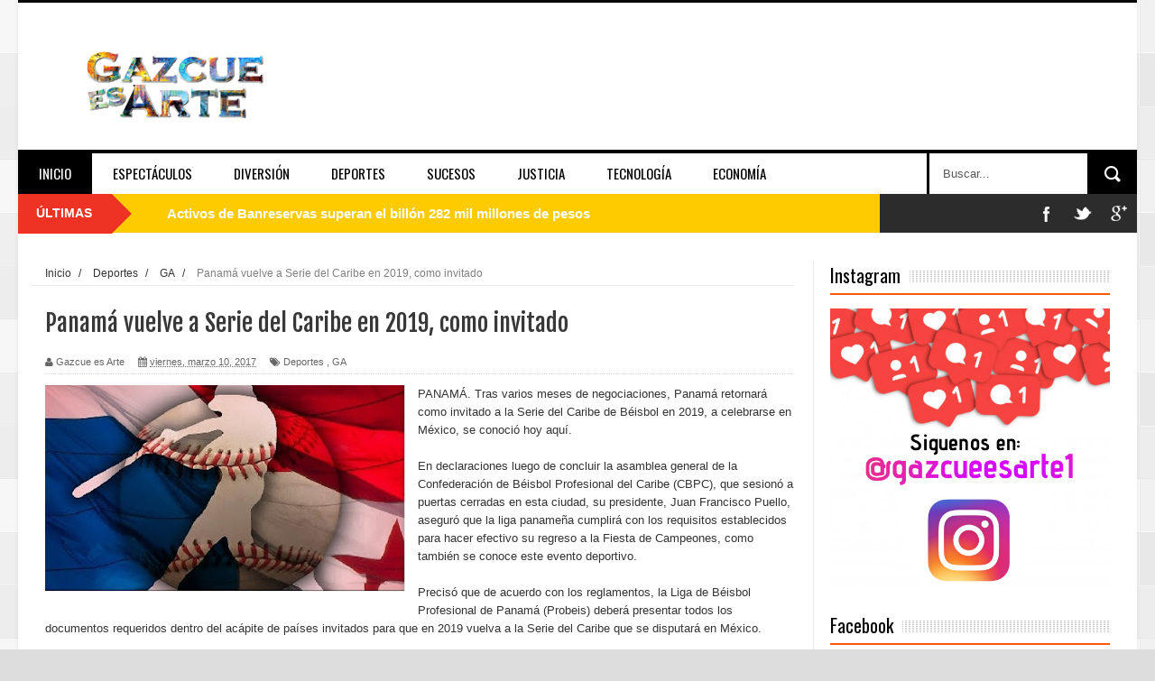

--- FILE ---
content_type: text/html; charset=utf-8
request_url: https://www.google.com/recaptcha/api2/aframe
body_size: 266
content:
<!DOCTYPE HTML><html><head><meta http-equiv="content-type" content="text/html; charset=UTF-8"></head><body><script nonce="uaZu_WaZxnue2-mlHOCLIw">/** Anti-fraud and anti-abuse applications only. See google.com/recaptcha */ try{var clients={'sodar':'https://pagead2.googlesyndication.com/pagead/sodar?'};window.addEventListener("message",function(a){try{if(a.source===window.parent){var b=JSON.parse(a.data);var c=clients[b['id']];if(c){var d=document.createElement('img');d.src=c+b['params']+'&rc='+(localStorage.getItem("rc::a")?sessionStorage.getItem("rc::b"):"");window.document.body.appendChild(d);sessionStorage.setItem("rc::e",parseInt(sessionStorage.getItem("rc::e")||0)+1);localStorage.setItem("rc::h",'1768987477604');}}}catch(b){}});window.parent.postMessage("_grecaptcha_ready", "*");}catch(b){}</script></body></html>

--- FILE ---
content_type: text/javascript; charset=UTF-8
request_url: http://www.gazcueesarte.com/feeds/posts/default/-/GA?alt=json-in-script&callback=related_results_labels_thumbs&max-results=8
body_size: 13008
content:
// API callback
related_results_labels_thumbs({"version":"1.0","encoding":"UTF-8","feed":{"xmlns":"http://www.w3.org/2005/Atom","xmlns$openSearch":"http://a9.com/-/spec/opensearchrss/1.0/","xmlns$blogger":"http://schemas.google.com/blogger/2008","xmlns$georss":"http://www.georss.org/georss","xmlns$gd":"http://schemas.google.com/g/2005","xmlns$thr":"http://purl.org/syndication/thread/1.0","id":{"$t":"tag:blogger.com,1999:blog-3989148169589443533"},"updated":{"$t":"2026-01-20T08:52:53.313-04:00"},"category":[{"term":"GA"},{"term":"Espectáculos"},{"term":"Deportes"},{"term":"Nacionales"},{"term":"Economia"},{"term":"Opinión"},{"term":"Política"},{"term":"Sociales"},{"term":"Historia"},{"term":"Justicia"},{"term":"Diversión"},{"term":"Tecnología"},{"term":"Sucesos"},{"term":"Medios"},{"term":"Sexualidad"},{"term":"espectaculos"},{"term":"Internacionales"},{"term":"1. ¿Por qué apretamos tan fuerte los botones del control del televisor cuando sabemos que se ha quedado sin pilas?"}],"title":{"type":"text","$t":"Gazcue Es Arte   "},"subtitle":{"type":"html","$t":""},"link":[{"rel":"http://schemas.google.com/g/2005#feed","type":"application/atom+xml","href":"http:\/\/www.gazcueesarte.com\/feeds\/posts\/default"},{"rel":"self","type":"application/atom+xml","href":"http:\/\/www.blogger.com\/feeds\/3989148169589443533\/posts\/default\/-\/GA?alt=json-in-script\u0026max-results=8"},{"rel":"alternate","type":"text/html","href":"http:\/\/www.gazcueesarte.com\/search\/label\/GA"},{"rel":"hub","href":"http://pubsubhubbub.appspot.com/"},{"rel":"next","type":"application/atom+xml","href":"http:\/\/www.blogger.com\/feeds\/3989148169589443533\/posts\/default\/-\/GA\/-\/GA?alt=json-in-script\u0026start-index=9\u0026max-results=8"}],"author":[{"name":{"$t":"Gazcue es Arte"},"uri":{"$t":"http:\/\/www.blogger.com\/profile\/13528577293304161841"},"email":{"$t":"noreply@blogger.com"},"gd$image":{"rel":"http://schemas.google.com/g/2005#thumbnail","width":"25","height":"32","src":"\/\/1.bp.blogspot.com\/-_oisDvl8itY\/YJK01XGzm2I\/AAAAAAABHyU\/9uUU9YKSXXAEm9eBh3cozxGuknhPMv14ACK4BGAYYCw\/s113\/183182674_10224451068920842_2622373925983615868_n.jpg"}}],"generator":{"version":"7.00","uri":"http://www.blogger.com","$t":"Blogger"},"openSearch$totalResults":{"$t":"775"},"openSearch$startIndex":{"$t":"1"},"openSearch$itemsPerPage":{"$t":"8"},"entry":[{"id":{"$t":"tag:blogger.com,1999:blog-3989148169589443533.post-688732394198978159"},"published":{"$t":"2019-09-18T11:55:00.004-04:00"},"updated":{"$t":"2019-09-18T11:55:54.348-04:00"},"category":[{"scheme":"http://www.blogger.com/atom/ns#","term":"GA"}],"title":{"type":"text","$t":"Denuncian intentan demoler en Gazcue viviendas de patrimonio monumental"},"content":{"type":"html","$t":"\u003Cdiv class=\"separator\" style=\"clear: both; text-align: center;\"\u003E\n\u003Ca href=\"https:\/\/blogger.googleusercontent.com\/img\/b\/R29vZ2xl\/AVvXsEgV5IgJsYuR7rDNBkL5XIPdPDJKp_ThyphenhyphenVPH0PGLTkoZ-fzHhg-cJvV4BBfuOd118qm32VmfbpyWZNrh98BdA0vg9PAMUKxsn6vOBaAa0ELtLg55AD2TaF7yojLykqfxtG3ru2Qv2AmDhN6Q\/s1600\/gascue-1024x550.jpg\" imageanchor=\"1\" style=\"clear: left; float: left; margin-bottom: 1em; margin-right: 1em;\"\u003E\u003Cimg border=\"0\" data-original-height=\"550\" data-original-width=\"1024\" height=\"213\" src=\"https:\/\/blogger.googleusercontent.com\/img\/b\/R29vZ2xl\/AVvXsEgV5IgJsYuR7rDNBkL5XIPdPDJKp_ThyphenhyphenVPH0PGLTkoZ-fzHhg-cJvV4BBfuOd118qm32VmfbpyWZNrh98BdA0vg9PAMUKxsn6vOBaAa0ELtLg55AD2TaF7yojLykqfxtG3ru2Qv2AmDhN6Q\/s400\/gascue-1024x550.jpg\" width=\"400\" \/\u003E\u003C\/a\u003E\u003C\/div\u003E\nSANTO DOMINGO.- Vecinos de la calle Danae en el sector Gazcue de Santo Domingo denuncian que el Colegio Dominicano de Notarios pretende comprar y demoler dos viviendas que forman parte del patrimonio monumental para construir parqueos, y demandaron precisar si con ese proyecto se está violando las normas de conservación y las leyes 62-32, de Planificación Urbana del 25\/02\/1963 y la 675 sobre Urbanizaciones y Ornato, la 176-07 del Distrito Nacional y los Municipios, además la Resolución del Concejo de Regidores No 9A-85 que tiene como finalidad la planificación y regulación urbana.\u003Cbr \/\u003E\n\u003Cbr \/\u003E\nEl colegio de notarios, aseguró que convocó una asamblea para el 20 de\u003Cbr \/\u003E\nseptiembre y tiene un punto de agenda, la aprobación de la compra de las\u003Cbr \/\u003E\nviviendas para demolerlas y construir un parqueo.\u003Cbr \/\u003E\n\u003Cbr \/\u003E\nLa convocatoria a dicha asamblea extraordinaria, consta en una publicación de un diario nacional firmada por el licenciado Pedro Rodríguez Montero y la licenciada Laura Elena Sánchez Jiménez presidente y secretaria general de dicho colegio.\u003Cbr \/\u003E\n\u003Cbr \/\u003E\nMediante instancia de alguacil, notificaron una solicitud de verificación para la no demolición de los inmuebles en la calle Danae #14 y 16 del sector Gazcue de Santo Domingo, a la Dirección de Patrimonio Monumental y Cultural del Ministerio de Cultura, a la Dirección de Patrimonio Monumental y Cultural y la Oficina de Planeamiento Urbano del Ayuntamiento del Distrito Nacional.\u003Cbr \/\u003E\n\u003Cbr \/\u003E\nCon una arquitectura muy particular y un estilo de vida que ha\u003Cbr \/\u003E\nsobrevivido a las tendencias, modas y los tiempos, Gazcue tiene una\u003Cbr \/\u003E\nhistoria de preservación que se remonta a más de 100 años."},"link":[{"rel":"replies","type":"application/atom+xml","href":"http:\/\/www.gazcueesarte.com\/feeds\/688732394198978159\/comments\/default","title":"Enviar comentarios"},{"rel":"replies","type":"text/html","href":"http:\/\/www.gazcueesarte.com\/2019\/09\/denuncian-intentan-demoler-en-gazcue.html#comment-form","title":"0 comentarios"},{"rel":"edit","type":"application/atom+xml","href":"http:\/\/www.blogger.com\/feeds\/3989148169589443533\/posts\/default\/688732394198978159"},{"rel":"self","type":"application/atom+xml","href":"http:\/\/www.blogger.com\/feeds\/3989148169589443533\/posts\/default\/688732394198978159"},{"rel":"alternate","type":"text/html","href":"http:\/\/www.gazcueesarte.com\/2019\/09\/denuncian-intentan-demoler-en-gazcue.html","title":"Denuncian intentan demoler en Gazcue viviendas de patrimonio monumental"}],"author":[{"name":{"$t":"Gazcue es Arte"},"uri":{"$t":"http:\/\/www.blogger.com\/profile\/13528577293304161841"},"email":{"$t":"noreply@blogger.com"},"gd$image":{"rel":"http://schemas.google.com/g/2005#thumbnail","width":"25","height":"32","src":"\/\/1.bp.blogspot.com\/-_oisDvl8itY\/YJK01XGzm2I\/AAAAAAABHyU\/9uUU9YKSXXAEm9eBh3cozxGuknhPMv14ACK4BGAYYCw\/s113\/183182674_10224451068920842_2622373925983615868_n.jpg"}}],"media$thumbnail":{"xmlns$media":"http://search.yahoo.com/mrss/","url":"https:\/\/blogger.googleusercontent.com\/img\/b\/R29vZ2xl\/AVvXsEgV5IgJsYuR7rDNBkL5XIPdPDJKp_ThyphenhyphenVPH0PGLTkoZ-fzHhg-cJvV4BBfuOd118qm32VmfbpyWZNrh98BdA0vg9PAMUKxsn6vOBaAa0ELtLg55AD2TaF7yojLykqfxtG3ru2Qv2AmDhN6Q\/s72-c\/gascue-1024x550.jpg","height":"72","width":"72"},"thr$total":{"$t":"0"}},{"id":{"$t":"tag:blogger.com,1999:blog-3989148169589443533.post-6707011358381744983"},"published":{"$t":"2018-02-05T11:35:00.003-04:00"},"updated":{"$t":"2018-02-05T11:35:41.090-04:00"},"category":[{"scheme":"http://www.blogger.com/atom/ns#","term":"Diversión"},{"scheme":"http://www.blogger.com/atom/ns#","term":"GA"}],"title":{"type":"text","$t":"Héctor Romero estrenará filme “Pinceles de Poesías” este próximo 8 de febrero"},"content":{"type":"html","$t":"\u003Cdiv dir=\"ltr\" style=\"text-align: left;\" trbidi=\"on\"\u003E\n\u003Cdiv class=\"separator\" style=\"clear: both; text-align: center;\"\u003E\n\u003Ca href=\"https:\/\/blogger.googleusercontent.com\/img\/b\/R29vZ2xl\/AVvXsEj3UV95lM7Jx_W9GOsjdSKe-yCbOAEoqT2G2dC5O4xQW2dNRnH8fTO_OwcVmyP6ZOCGnvtukql-l8ojdaqpI6xMvDYoUPyG02dWlTg6gF9bOzHxruYh9Rhrc7a8yc6nwWkgcT6lGDHnu29b\/s1600\/hector.JPG\" imageanchor=\"1\" style=\"clear: right; float: right; margin-bottom: 1em; margin-left: 1em;\"\u003E\u003Cimg border=\"0\" data-original-height=\"600\" data-original-width=\"598\" height=\"400\" src=\"https:\/\/blogger.googleusercontent.com\/img\/b\/R29vZ2xl\/AVvXsEj3UV95lM7Jx_W9GOsjdSKe-yCbOAEoqT2G2dC5O4xQW2dNRnH8fTO_OwcVmyP6ZOCGnvtukql-l8ojdaqpI6xMvDYoUPyG02dWlTg6gF9bOzHxruYh9Rhrc7a8yc6nwWkgcT6lGDHnu29b\/s400\/hector.JPG\" width=\"397\" \/\u003E\u003C\/a\u003E\u003C\/div\u003E\nSanto Domingo.-\u0026nbsp; El periodista y cineasta Héctor Romero, estrenará este próximo 8 de febrero el primer trabajo de una serie de cortos documentales y ficción que se propuso realizar para el primer cuatrimestre del 2018, donde cuenta las historias de hombres y mujeres trabajadores.\u003Cbr \/\u003E\n\u003Cbr \/\u003E\n“Pinceles de Poesías”, que cuenta con la producción de Misión Films y Animatox, es el nombre de la primera entrega que estará disponible en el canal de Youtube del también productor y conductor del programa dParranda Radio Show de Súper Q 100.9 fm. En este documental Hector Romero cuenta el proceso creativo de un artista plástico mientras una poesía va acompañándolo.\u003Cbr \/\u003E\n\u003Cbr \/\u003E\nJunto a Romero trabajaron en la realización de este filme Alejandro Tintori en la dirección fotográfica, Freddy Vargas en la post-producción, Wendy Mora la producción, Amaurys Romero y Edwin Cruz en la asistencia de producción.\u003Cbr \/\u003E\n\u003Cbr \/\u003E\nTanto “Pinceles de Poesías”, como los demás trabajos que saldrán posteriormente, fueron realizados desde mayo del 2016, hasta diciembre 2017, pero no es hasta ahora que el joven creativo ha decidido darlos a conocer.\u003Cbr \/\u003E\n\u003Cbr \/\u003E\nCon estos filmes, Héctor Romero reafirma su compromiso de realizar cine de carácter humano, ya que sus inicios en este tipo de arte fue con “Wi-Fi a la Cubana”, un documental filmado en varias ciudades de Cuba, donde plasmaba el sentimiento de ese pueblo al tener la posibilidad de poder usar por primera vez internet libremente.\u003Cbr \/\u003E\n\u003Cbr \/\u003E\n\u003Cbr \/\u003E\n\u003Cb\u003ESobre Héctor Romero\u003C\/b\u003E\u003Cbr \/\u003E\n\u003Cbr \/\u003E\nHéctor Romero estudió en la Universidad Católica de Santo Domingo la licenciatura de de Diplomacia y Relaciones Internacionales, posteriormente Periodismo.\u003Cbr \/\u003E\n\u003Cbr \/\u003E\nRealizó estudios de montajes audiovisuales en Cyber Park Film School y en SDQ Training Center.\u003Cbr \/\u003E\n\u003Cbr \/\u003E\nEstudió producción de cine y producción de videos musicales en la Escuela de Altos de Chavón, luego viaja a Cuba donde se forma en Producciones de Cine Documental en la Escuela Internacional de Cine y Televisión de San Antonio de los Baños.\u003Cbr \/\u003E\n\u003Cbr \/\u003E\nHa dirigido y producido videos musicales para las empresas discográficas Sony Music y EVT MUSIC. Trabajó el audiovisual musical de navidad de TES-A-T, ha tenido a su cargo la realización de videos para El Lápiz Conciente, Fortuna la Súper F y Missael Bach.\u003Cbr \/\u003E\n\u003Cbr \/\u003E\nEn la parte de publicidad ha sido encargado de crear campañas y piezas para El Ministerio de\u0026nbsp; \u0026nbsp; \u0026nbsp;Salud Pública, Color Vibe, El Nuevo Diario, la multinacional Pfizer, Hardsoft Computadoras, Lendof \u0026amp; Asoc, entre otras.\u003C\/div\u003E\n"},"link":[{"rel":"replies","type":"application/atom+xml","href":"http:\/\/www.gazcueesarte.com\/feeds\/6707011358381744983\/comments\/default","title":"Enviar comentarios"},{"rel":"replies","type":"text/html","href":"http:\/\/www.gazcueesarte.com\/2018\/02\/hector-romero-estrenara-filme-pinceles.html#comment-form","title":"0 comentarios"},{"rel":"edit","type":"application/atom+xml","href":"http:\/\/www.blogger.com\/feeds\/3989148169589443533\/posts\/default\/6707011358381744983"},{"rel":"self","type":"application/atom+xml","href":"http:\/\/www.blogger.com\/feeds\/3989148169589443533\/posts\/default\/6707011358381744983"},{"rel":"alternate","type":"text/html","href":"http:\/\/www.gazcueesarte.com\/2018\/02\/hector-romero-estrenara-filme-pinceles.html","title":"Héctor Romero estrenará filme “Pinceles de Poesías” este próximo 8 de febrero"}],"author":[{"name":{"$t":"Gazcue es Arte"},"uri":{"$t":"http:\/\/www.blogger.com\/profile\/13528577293304161841"},"email":{"$t":"noreply@blogger.com"},"gd$image":{"rel":"http://schemas.google.com/g/2005#thumbnail","width":"25","height":"32","src":"\/\/1.bp.blogspot.com\/-_oisDvl8itY\/YJK01XGzm2I\/AAAAAAABHyU\/9uUU9YKSXXAEm9eBh3cozxGuknhPMv14ACK4BGAYYCw\/s113\/183182674_10224451068920842_2622373925983615868_n.jpg"}}],"media$thumbnail":{"xmlns$media":"http://search.yahoo.com/mrss/","url":"https:\/\/blogger.googleusercontent.com\/img\/b\/R29vZ2xl\/AVvXsEj3UV95lM7Jx_W9GOsjdSKe-yCbOAEoqT2G2dC5O4xQW2dNRnH8fTO_OwcVmyP6ZOCGnvtukql-l8ojdaqpI6xMvDYoUPyG02dWlTg6gF9bOzHxruYh9Rhrc7a8yc6nwWkgcT6lGDHnu29b\/s72-c\/hector.JPG","height":"72","width":"72"},"thr$total":{"$t":"0"}},{"id":{"$t":"tag:blogger.com,1999:blog-3989148169589443533.post-7088559778278118296"},"published":{"$t":"2018-01-30T11:29:00.001-04:00"},"updated":{"$t":"2018-01-30T11:29:35.975-04:00"},"category":[{"scheme":"http://www.blogger.com/atom/ns#","term":"Diversión"},{"scheme":"http://www.blogger.com/atom/ns#","term":"GA"}],"title":{"type":"text","$t":"Carnaval Presidente 2018 no te va a soltar"},"content":{"type":"html","$t":"\u003Cdiv dir=\"ltr\" style=\"text-align: left;\" trbidi=\"on\"\u003E\n\u003Cdiv class=\"separator\" style=\"clear: both; text-align: center;\"\u003E\n\u003Ca href=\"https:\/\/blogger.googleusercontent.com\/img\/b\/R29vZ2xl\/AVvXsEj2BJwNLPkR_FJGH9wzztrid8PsbbPSvXfQebiLvTsgpGeXZqgkccL_OxF1KPyZr4TVxM1W9FS3zqwjHEWVj8o1-ezH1_upZ0z0b4GsGgsZrWqYAHp1qZnQVVPfxj1h6Ij9g1_2UiQXzv3U\/s1600\/Foto+NP+1.png\" imageanchor=\"1\" style=\"clear: left; float: left; margin-bottom: 1em; margin-right: 1em;\"\u003E\u003Cimg border=\"0\" data-original-height=\"776\" data-original-width=\"1379\" height=\"225\" src=\"https:\/\/blogger.googleusercontent.com\/img\/b\/R29vZ2xl\/AVvXsEj2BJwNLPkR_FJGH9wzztrid8PsbbPSvXfQebiLvTsgpGeXZqgkccL_OxF1KPyZr4TVxM1W9FS3zqwjHEWVj8o1-ezH1_upZ0z0b4GsGgsZrWqYAHp1qZnQVVPfxj1h6Ij9g1_2UiQXzv3U\/s400\/Foto+NP+1.png\" width=\"400\" \/\u003E\u003C\/a\u003E\u003C\/div\u003E\nCerveza Presidente invita al público a disfrutar de la vistosidad y algarabía del carnaval en cualquier lugar de la ciudad y del país, para que todos sean partícipes de esta importante fiesta folclórica. Se trata de la plataforma Carnaval Presidente 2018 #ElCarnavalNoTeVaAsoltar, dónde la marca motiva a que los dominicanos no pierdan la tradición de celebrar en esta gran fiesta, que forma parte esencial de nuestra identidad.\u003Cbr \/\u003E\n\u003Cbr \/\u003E\n“Durante todo el mes de febrero el carnaval estará presente en cada rincón del país, llevando junto a los diablos cojuelos, roba la gallina, califé, tiznao, lechón entre otras figuras, esa alegría colorida que conlleva la plataforma, para que no perdamos la oportunidad de disfrutar una de las tradiciones que nos marcan como dominicanos”, explica Melissa Martínez, gerente de marcas de Cervezas, de Cervecería Nacional Dominicana.\u003Cbr \/\u003E\n\u003Cbr \/\u003E\nEn las plazas comerciales, en el play o hasta en tu programa de TV favorito, podrás encontrar cada uno de los personajes propios que simbolizan esta cultura dominicana, para que todos puedan contagiarse de la alegría de la temporada; este es el concepto del novedoso comercial, que refleja cómo el carnaval puede estar presente en dónde menos te lo esperas.\u003Cbr \/\u003E\n\u003Cbr \/\u003E\n“Continuaremos apoyando a más de 100 carnavales alrededor de todo el territorio nacional, esperando impactar a más de 2,500,000 personas, estos son La Vega, Santiago, Bonao, Desfile Nacional y Punta Cana, entre otros; para que más dominicanos saquen su lado loco en cada rincón.Además, llevaremos experiencias y ofertas a más de4,500 puntos de venta entre ellos supermercados, liquors stores, tiendas de conveniencia, colmados, paradores y foodtrucks”, añadió Melissa Martínez.\u003Cbr \/\u003E\n\u003Cbr \/\u003E\nEn la Vega, este año la Cueva Presidente pasa a ser un espacio totalmente abierto al público, con la finalidad de que todos puedan disfrutar de esta gran plataforma, motivando a todos los dominicanos a soltar su lado loco. Esta área contará con artistas del momento, música de Djs y zonas de experiencias. Ademásla marca presentará nuevamente la Comparsa Presidente, la cual recorrerá todo el carnaval sumando mucha más diversión para que miles de personas puedan disfrutar del carnaval.\u003Cbr \/\u003E\n\u003Cbr \/\u003E\nLa algarabía también se sentirá en Santiago, dónde la Carroza Presidente llegará más impresionante, con presentaciones artísticas y la mayor euforia en todo el recorrido de este vistoso desfile.Así mismo en esta ocasión, todo el público presente podrá asistir al túnel de frescura, en dónde habrá concursos, presentaciones artísticas y claro está, Cerveza Presidente.\u003Cbr \/\u003E\n\u003Cbr \/\u003E\nPor si esto fuera poco, el Carnaval Presidente también trae conciertos multitudinarios cada semana en los principales carnavales del país.\u003Cbr \/\u003E\n\u003Cbr \/\u003E\nPresidente estará realizando contenidos especiales en sus redes sociales \u003Cb\u003E\u003Ca href=\"http:\/\/www.facebook.com\/cervezapresidente\"\u003Ewww.facebook.com\/cervezapresidente\u003C\/a\u003E\u003Cspan id=\"goog_610899858\"\u003E\u003C\/span\u003E\u003Ca href=\"https:\/\/draft.blogger.com\/\"\u003E\u003C\/a\u003E\u003Cspan id=\"goog_610899859\"\u003E\u003C\/span\u003E \u003C\/b\u003Ey @CervPresidente en\u003Cb\u003E \u003Ca href=\"https:\/\/twitter.com\/CervPresidente\"\u003ETwitter\u003C\/a\u003E\u003C\/b\u003E e\u003Cb\u003E \u003Ca href=\"https:\/\/www.instagram.com\/cervpresidente\/\"\u003EInstagram\u003C\/a\u003E\u003C\/b\u003E), que girarán en torno las diversas apariciones del Carnaval en todo el país.\u003Cbr \/\u003E\n\u003Cdiv\u003E\n\u003Cbr \/\u003E\u003C\/div\u003E\n\u003C\/div\u003E\n"},"link":[{"rel":"replies","type":"application/atom+xml","href":"http:\/\/www.gazcueesarte.com\/feeds\/7088559778278118296\/comments\/default","title":"Enviar comentarios"},{"rel":"replies","type":"text/html","href":"http:\/\/www.gazcueesarte.com\/2018\/01\/carnaval-presidente-2018-no-te-va-soltar.html#comment-form","title":"0 comentarios"},{"rel":"edit","type":"application/atom+xml","href":"http:\/\/www.blogger.com\/feeds\/3989148169589443533\/posts\/default\/7088559778278118296"},{"rel":"self","type":"application/atom+xml","href":"http:\/\/www.blogger.com\/feeds\/3989148169589443533\/posts\/default\/7088559778278118296"},{"rel":"alternate","type":"text/html","href":"http:\/\/www.gazcueesarte.com\/2018\/01\/carnaval-presidente-2018-no-te-va-soltar.html","title":"Carnaval Presidente 2018 no te va a soltar"}],"author":[{"name":{"$t":"Gazcue es Arte"},"uri":{"$t":"http:\/\/www.blogger.com\/profile\/13528577293304161841"},"email":{"$t":"noreply@blogger.com"},"gd$image":{"rel":"http://schemas.google.com/g/2005#thumbnail","width":"25","height":"32","src":"\/\/1.bp.blogspot.com\/-_oisDvl8itY\/YJK01XGzm2I\/AAAAAAABHyU\/9uUU9YKSXXAEm9eBh3cozxGuknhPMv14ACK4BGAYYCw\/s113\/183182674_10224451068920842_2622373925983615868_n.jpg"}}],"media$thumbnail":{"xmlns$media":"http://search.yahoo.com/mrss/","url":"https:\/\/blogger.googleusercontent.com\/img\/b\/R29vZ2xl\/AVvXsEj2BJwNLPkR_FJGH9wzztrid8PsbbPSvXfQebiLvTsgpGeXZqgkccL_OxF1KPyZr4TVxM1W9FS3zqwjHEWVj8o1-ezH1_upZ0z0b4GsGgsZrWqYAHp1qZnQVVPfxj1h6Ij9g1_2UiQXzv3U\/s72-c\/Foto+NP+1.png","height":"72","width":"72"},"thr$total":{"$t":"0"}},{"id":{"$t":"tag:blogger.com,1999:blog-3989148169589443533.post-6872146634685510492"},"published":{"$t":"2018-01-30T06:18:00.001-04:00"},"updated":{"$t":"2018-01-30T06:18:32.326-04:00"},"category":[{"scheme":"http://www.blogger.com/atom/ns#","term":"Deportes"},{"scheme":"http://www.blogger.com/atom/ns#","term":"GA"}],"title":{"type":"text","$t":"Clippers cambian a Blake Griffin a Pistons"},"content":{"type":"html","$t":"\u003Cdiv dir=\"ltr\" style=\"text-align: left;\" trbidi=\"on\"\u003E\n\u003Cdiv class=\"separator\" style=\"clear: both; text-align: center;\"\u003E\n\u003Ca href=\"https:\/\/blogger.googleusercontent.com\/img\/b\/R29vZ2xl\/AVvXsEgVb_P_lIPjxU7vYGgzgotjJqTnH63hUjfmV0KU5ayIw7C2X2P7GyvAebPFcpIutDPBJMLnx9OS1dHGHuRBc_xvAXwmM4lSIFdkKJLANZS4q5iKprY63LC61sZw1VGbhRqqsjI_Crc0VaEV\/s1600\/BlakeGriffinOklahomaCityThundervLosPpUmoFdXZ0tx-1024x550.jpg\" imageanchor=\"1\" style=\"clear: left; float: left; margin-bottom: 1em; margin-right: 1em;\"\u003E\u003Cimg border=\"0\" data-original-height=\"550\" data-original-width=\"1024\" height=\"213\" src=\"https:\/\/blogger.googleusercontent.com\/img\/b\/R29vZ2xl\/AVvXsEgVb_P_lIPjxU7vYGgzgotjJqTnH63hUjfmV0KU5ayIw7C2X2P7GyvAebPFcpIutDPBJMLnx9OS1dHGHuRBc_xvAXwmM4lSIFdkKJLANZS4q5iKprY63LC61sZw1VGbhRqqsjI_Crc0VaEV\/s400\/BlakeGriffinOklahomaCityThundervLosPpUmoFdXZ0tx-1024x550.jpg\" width=\"400\" \/\u003E\u003C\/a\u003E\u003C\/div\u003E\nLos Ángeles\u0026nbsp; Clippers cambiaron al ala-pívot Blake Griffin a los Detroit Pistons, según fuentes de ESPN.\u003Cbr \/\u003E\n\u003Cbr \/\u003E\nLos Clippers recibirán a Tobias Harris, Avery Bradley, Boban Marjanovic y una selección de primera ronda y segunda ronda, según fuentes de la liga. Los Clippers envían a Brice Johnson y Willie Reed a Detroit, junto a Griffin, según las fuentes.\u003Cbr \/\u003E\n\u003Cbr \/\u003E\nLa selección de primera ronda protegida que incluyen del 1-4 en 2018, 2019 y 2020, y no protegidas en 2021, según fuentes.\u003Cbr \/\u003E\n\u003Cbr \/\u003E\nLas fuentes dicen que Los Angeles continuará discutiendo cambiar a Lou Williams y DeAndre Jordan, con un plan para enfocarse en jugados jóvenes y selecciones de draft mientras compiten por un lugar en los playoffs esta temporada.\u003Cbr \/\u003E\n\u003Cbr \/\u003E\nEl 1 de julio, Griffin llegó a un acuerdo de cinco años y $171 millones con los Clippers. Griffin no obtuvo una cláusula de no intercambio como parte del nuevo contrato. Fue un agente libre en la temporada baja, y se reunió con el dueño del equipo, Steve Ballmer, el presidente y entrenador Doc River, el consultor especial Jerry West y varios jugadores en el Staples Center en una celebración de su carrera. Al final de la fiesta de dos horas, Griffin se levantó y habló y le dijo a sus compañeros de equipo, a su entrenador y al propietario que “quiero que mi legado sea un Clipper”.\u003Cbr \/\u003E\n\u003Cbr \/\u003E\nEsta temporada, él promedia 22.6 puntos, 7.9 rebotes y 5.4 asistencias en 33 juegos para una marca de 25-24 para los Clippers, que están en el noveno lugar de la Conferencia Oeste, 14 juegos y medio detrás de los Golden State Warriors.\u003Cbr \/\u003E\n\u003Cbr \/\u003E\nÉl promedia en su carrera 21.6 puntos, 9.3 rebotes y 4.2 asistencias.\u003Cbr \/\u003E\n\u003Cbr \/\u003E\nLa carrera de Griffin se ha visto afectada por lesiones. Después de ser seleccionado como la primera selección de la NBA en 2009 por los Clippers, Griffin se rompió la rótula izquierda, fue operado, y se perdió la temporada completa en la campaña 2009-2010. La siguiente temporada, su temporada de novato oficial, Griffin fue seleccionado como un Jugador Estrella, y ganó el Concurso de Clavadas de la NBA, y fue nombrado Novato del Año.\u003Cbr \/\u003E\n\u003Cbr \/\u003E\nDesde entonces, ha perdido tiempo con espasmos en la espalda, el cuadriceps izquierdo desgarrado, una mano rota, infección por estafilococo, una cirugía en la rodilla derecha, un dedo del pie roto, un esguince en la rodilla y una conmoción cerebral. Él se perdió 21 juegos en 2017 y 47 en 2016.\u003Cbr \/\u003E\n\u003Cbr \/\u003E\nDe los jugadores que se van de los Clippers, Bradley es considerado un buen defensor como base. Él promedia 15.0 puntos por juego en el último año de su acuerdo que le pagará $8.8 millones. Él será un agente libre sin restricciones este verano.\u003Cbr \/\u003E\n\u003Cbr \/\u003E\nHarris promedia 18.1 puntos por juego y 5.1 rebotes.\u003Cbr \/\u003E\n\u003Cbr \/\u003E\n\u003Cbr \/\u003E\u003C\/div\u003E\n"},"link":[{"rel":"replies","type":"application/atom+xml","href":"http:\/\/www.gazcueesarte.com\/feeds\/6872146634685510492\/comments\/default","title":"Enviar comentarios"},{"rel":"replies","type":"text/html","href":"http:\/\/www.gazcueesarte.com\/2018\/01\/clippers-cambian-blake-griffin-pistons.html#comment-form","title":"0 comentarios"},{"rel":"edit","type":"application/atom+xml","href":"http:\/\/www.blogger.com\/feeds\/3989148169589443533\/posts\/default\/6872146634685510492"},{"rel":"self","type":"application/atom+xml","href":"http:\/\/www.blogger.com\/feeds\/3989148169589443533\/posts\/default\/6872146634685510492"},{"rel":"alternate","type":"text/html","href":"http:\/\/www.gazcueesarte.com\/2018\/01\/clippers-cambian-blake-griffin-pistons.html","title":"Clippers cambian a Blake Griffin a Pistons"}],"author":[{"name":{"$t":"Gazcue es Arte"},"uri":{"$t":"http:\/\/www.blogger.com\/profile\/13528577293304161841"},"email":{"$t":"noreply@blogger.com"},"gd$image":{"rel":"http://schemas.google.com/g/2005#thumbnail","width":"25","height":"32","src":"\/\/1.bp.blogspot.com\/-_oisDvl8itY\/YJK01XGzm2I\/AAAAAAABHyU\/9uUU9YKSXXAEm9eBh3cozxGuknhPMv14ACK4BGAYYCw\/s113\/183182674_10224451068920842_2622373925983615868_n.jpg"}}],"media$thumbnail":{"xmlns$media":"http://search.yahoo.com/mrss/","url":"https:\/\/blogger.googleusercontent.com\/img\/b\/R29vZ2xl\/AVvXsEgVb_P_lIPjxU7vYGgzgotjJqTnH63hUjfmV0KU5ayIw7C2X2P7GyvAebPFcpIutDPBJMLnx9OS1dHGHuRBc_xvAXwmM4lSIFdkKJLANZS4q5iKprY63LC61sZw1VGbhRqqsjI_Crc0VaEV\/s72-c\/BlakeGriffinOklahomaCityThundervLosPpUmoFdXZ0tx-1024x550.jpg","height":"72","width":"72"},"thr$total":{"$t":"0"}},{"id":{"$t":"tag:blogger.com,1999:blog-3989148169589443533.post-2324090081155581547"},"published":{"$t":"2018-01-24T12:01:00.000-04:00"},"updated":{"$t":"2018-01-24T12:01:43.542-04:00"},"category":[{"scheme":"http://www.blogger.com/atom/ns#","term":"Diversión"},{"scheme":"http://www.blogger.com/atom/ns#","term":"GA"}],"title":{"type":"text","$t":"d´Bonche celebra 20 años en Carnaval de la Vega"},"content":{"type":"html","$t":"\u003Cdiv dir=\"ltr\" style=\"text-align: left;\" trbidi=\"on\"\u003E\n\u003Cdiv class=\"separator\" style=\"clear: both; text-align: center;\"\u003E\n\u003Ca href=\"https:\/\/blogger.googleusercontent.com\/img\/b\/R29vZ2xl\/AVvXsEh93_-QblJOV1z8urhHmLUMpg1a87qgJTdQIM3H8x1OYKffy5o0BDQGWP3zbPfDbG905DVRDXIov3rJ9OtPXqGwp_8n6gwHtA7rHGHz1fxj5X6GgUW_pDtH3flXm8pdUo1nZLOixB1ciOY6\/s1600\/staff+dbonche.jpg\" imageanchor=\"1\" style=\"clear: left; float: left; margin-bottom: 1em; margin-right: 1em;\"\u003E\u003Cimg border=\"0\" data-original-height=\"852\" data-original-width=\"1280\" height=\"266\" src=\"https:\/\/blogger.googleusercontent.com\/img\/b\/R29vZ2xl\/AVvXsEh93_-QblJOV1z8urhHmLUMpg1a87qgJTdQIM3H8x1OYKffy5o0BDQGWP3zbPfDbG905DVRDXIov3rJ9OtPXqGwp_8n6gwHtA7rHGHz1fxj5X6GgUW_pDtH3flXm8pdUo1nZLOixB1ciOY6\/s400\/staff+dbonche.jpg\" width=\"400\" \/\u003E\u003C\/a\u003E\u003C\/div\u003E\nCon un coctel realizado para los miembros de la prensa e invitados especiales, Grupo d’Bonche anunció su paquete oficial para el Carnaval Vegano 2018, a celebrarse los domingos 18 y 25 de Febrero.\u003Cbr \/\u003E\n\u003Cbr \/\u003E\nEn la actividad encabezada por Edwin Santos, presidente del tour operador, se explicó que por tan solo RD$1,895 los clientes podrán disfrutar de lo que han denominado como “Ya son 20 añitos”, conmemorando dos décadas.\u003Cbr \/\u003E\n\u003Cbr \/\u003E\nSantos destacó además que en su paquete todo incluido parte de las ventajas de Carnaval Vegano d´Bonche, es que ofrece un lugar seguro y amplio como lo es La Vega Country Club, donde los asistentes podrán disfrutar gracias al Diablodromo el desfile de los principales grupos de Diablos Veganos.\u003Cbr \/\u003E\n\u003Cbr \/\u003E\nEsta completa plataforma de carnaval ofrecerá este año en concierto privado a los artistas más pegados del momento. En sus 20 años Grupo dBonche quiere mostrar al público lo mejor de lo Viejo y lo Nuevo de la música contando con artistas de gran renombre como Polaco, Wiso G y DJ Playero y lo mejor de lo nuevo con Lirico en la Casa, Liro Shak el Sofoque, Musicologo, DJ Joel Vasquez, Dj SCuff y Don Miguelo.\u003Cbr \/\u003E\n\u003Cbr \/\u003E\nSantos invitó a los interesados a mantenerse pendientes a las redes sociales de la empresa, vías por la cuales darán mayores detalles y nuevos elementos del paquete, así como la de la Esperada Fiesta de Cierre a celebrarse de forma gratuita para los asistentes a los Domingos de carnaval.\u003Cbr \/\u003E\n\u003Cbr \/\u003E\nLas vías de contactos de Grupo d`Bonche son a Través de Whatsapp\u0026nbsp; 809-566-7575, sus oficinas 809-334-6160 en las redes sociales como dBoncheRD y su portales de ventas en línea \u003Ca href=\"http:\/\/dbonche.do\/\"\u003EdBonche.do\u003C\/a\u003E y \u003Ca href=\"http:\/\/ticketexpress.com.do\/\"\u003Eticketexpress.com.do\u003C\/a\u003E\u003C\/div\u003E\n"},"link":[{"rel":"replies","type":"application/atom+xml","href":"http:\/\/www.gazcueesarte.com\/feeds\/2324090081155581547\/comments\/default","title":"Enviar comentarios"},{"rel":"replies","type":"text/html","href":"http:\/\/www.gazcueesarte.com\/2018\/01\/dbonche-celebra-20-anos-en-carnaval-de.html#comment-form","title":"0 comentarios"},{"rel":"edit","type":"application/atom+xml","href":"http:\/\/www.blogger.com\/feeds\/3989148169589443533\/posts\/default\/2324090081155581547"},{"rel":"self","type":"application/atom+xml","href":"http:\/\/www.blogger.com\/feeds\/3989148169589443533\/posts\/default\/2324090081155581547"},{"rel":"alternate","type":"text/html","href":"http:\/\/www.gazcueesarte.com\/2018\/01\/dbonche-celebra-20-anos-en-carnaval-de.html","title":"d´Bonche celebra 20 años en Carnaval de la Vega"}],"author":[{"name":{"$t":"Gazcue es Arte"},"uri":{"$t":"http:\/\/www.blogger.com\/profile\/13528577293304161841"},"email":{"$t":"noreply@blogger.com"},"gd$image":{"rel":"http://schemas.google.com/g/2005#thumbnail","width":"25","height":"32","src":"\/\/1.bp.blogspot.com\/-_oisDvl8itY\/YJK01XGzm2I\/AAAAAAABHyU\/9uUU9YKSXXAEm9eBh3cozxGuknhPMv14ACK4BGAYYCw\/s113\/183182674_10224451068920842_2622373925983615868_n.jpg"}}],"media$thumbnail":{"xmlns$media":"http://search.yahoo.com/mrss/","url":"https:\/\/blogger.googleusercontent.com\/img\/b\/R29vZ2xl\/AVvXsEh93_-QblJOV1z8urhHmLUMpg1a87qgJTdQIM3H8x1OYKffy5o0BDQGWP3zbPfDbG905DVRDXIov3rJ9OtPXqGwp_8n6gwHtA7rHGHz1fxj5X6GgUW_pDtH3flXm8pdUo1nZLOixB1ciOY6\/s72-c\/staff+dbonche.jpg","height":"72","width":"72"},"thr$total":{"$t":"0"}},{"id":{"$t":"tag:blogger.com,1999:blog-3989148169589443533.post-6195636855494230335"},"published":{"$t":"2018-01-18T13:07:00.001-04:00"},"updated":{"$t":"2018-01-18T13:07:19.044-04:00"},"category":[{"scheme":"http://www.blogger.com/atom/ns#","term":"GA"},{"scheme":"http://www.blogger.com/atom/ns#","term":"Sociales"}],"title":{"type":"text","$t":"Eligen a los 14 ganadores del Premio Nacional de la Juventud "},"content":{"type":"html","$t":"\u003Cdiv dir=\"ltr\" style=\"text-align: left;\" trbidi=\"on\"\u003E\n\u003Ci\u003E\u003Cb\u003ELa premiación será el próximo miércoles31 de enero, a las 5:00 P.M., en el Palacio de Bellas Artes.\n\n\u003C\/b\u003E\u003C\/i\u003E\u003Cbr \/\u003E\n\u003Cbr \/\u003E\n\u003Cbr \/\u003E\n\u003Cdiv class=\"separator\" style=\"clear: both; text-align: center;\"\u003E\n\u003Ca href=\"https:\/\/blogger.googleusercontent.com\/img\/b\/R29vZ2xl\/AVvXsEg-EKNYd5R9XY13CdAFUiopcKtw3x9EPGF6KQIZSJ8uUjRLTWj5LRKxO_ivFqkyrfFJUqH5YbY9FXbnybaM3cWPdOro7DI0FfdwFQTzUb47mpGapAlkbXg-o3a62g6Pu94enE24MWS4_vA_\/s1600\/Entre+el+Consejo+Evaluador+formaron+el++Ministerio+de+Deportes%25252c+el+Comit%25C3%25A9+Ol%25C3%25ADmpico+Dominicano%25252c+Jaycee%25E2%2580%2599s+72+y+el+Ministerio+de+Medio.jpg\" imageanchor=\"1\" style=\"clear: left; float: left; margin-bottom: 1em; margin-right: 1em;\"\u003E\u003Cimg border=\"0\" data-original-height=\"853\" data-original-width=\"1280\" height=\"266\" src=\"https:\/\/blogger.googleusercontent.com\/img\/b\/R29vZ2xl\/AVvXsEg-EKNYd5R9XY13CdAFUiopcKtw3x9EPGF6KQIZSJ8uUjRLTWj5LRKxO_ivFqkyrfFJUqH5YbY9FXbnybaM3cWPdOro7DI0FfdwFQTzUb47mpGapAlkbXg-o3a62g6Pu94enE24MWS4_vA_\/s400\/Entre+el+Consejo+Evaluador+formaron+el++Ministerio+de+Deportes%25252c+el+Comit%25C3%25A9+Ol%25C3%25ADmpico+Dominicano%25252c+Jaycee%25E2%2580%2599s+72+y+el+Ministerio+de+Medio.jpg\" width=\"400\" \/\u003E\u003C\/a\u003E\u003C\/div\u003E\nEl Ministerio de la Juventud anunció que concluyó el proceso de deliberación de los finalistas al Premio Nacional de la Juventud (PNJ), a celebrarse este 31 de enero en el Palacio de Bellas Artes. Luego de realizado el proceso de selección, se eligió a los 14 ganadores de esta edición del Premio.\u003Cbr \/\u003E\n\u003Cbr \/\u003E\nComo parte del proceso de transparentación, en las provincias se depuraron unos 600 expedientes; quedaron 380 de todo el territorio nacional,y fueron evaluados por el Jurado,resultando escogidoslos 42 finalistas, para luego seleccionar a los 14 ganadores.\u003Cbr \/\u003E\n\u003Cbr \/\u003E\n“Nosotros, como jurado, somos totalmente independientes a la hora de examinar cada expediente”, destacó José Mezquita, representante de la Pastoral Juvenil.\u003Cbr \/\u003E\n\u003Cbr \/\u003E\nMientras que Brunilda Romero, miembro del Colegio Dominicano de Periodistas, señaló: “Cada expediente se examina de forma exhaustiva para tratar de ser lo más justo posible”.\u003Cbr \/\u003E\n\u003Cbr \/\u003E\nPor su parte, Casilda Ávila, representante del Ministerio de Educación y presidenta del Jurado, puntualizó que el Premio Nacional de la Juventud constituye “la memoria histórica de nuestros jóvenes, de todo su quehacer, desde su provincia hasta llegar a impactar a nivel nacional”.\u003Cbr \/\u003E\n\u003Cbr \/\u003E\nEl Consejo Evaluador de este año estuvo integrado además por Carlos Martínez, del Ministerio de Deportes; Lucila Vargas, del Comité Olímpico Dominicano; Yindry Báez, de Jaycee’s 72, así como por Julia Ramírez, del Ministerio de Medio Ambiente; Carlos Amarante, de la Cámara de Diputados y Alexis Gómez Rosa, del Ministerio de la Cultura.\u003Cbr \/\u003E\n\u003Cbr \/\u003E\nDe su lado, Algenis Polanco, director de programas del Ministerio de la Juventud, y Sofía Pujols, directora del PNJ, respectivamente, destacaron que el proceso duró cinco días, ya que la calidad de los expedientes presentados este año hizo más ardua la labor.\u003Cbr \/\u003E\n\u003Cbr \/\u003E\nLas categorías que participan son: Aportes\u0026nbsp; a la Comunidad Campesina, Aportes a los Derechos Humanos (Niñez, Adolescencia y Juventud), Deporte Nacional, Deporte Internacional, Desarrollo Cultural, Desarrollo Empresarial. También: Liderazgo Religioso, Liderazgo Político, Mérito Estudiantil (categoría pre-universitaria), Mérito Estudiantil (categoría universitaria), Preservación y Fomento de los Recursos Naturales y Servicios Sociales Voluntarios a Favor de la Comunidad. Además de Superación y Logros Personales.\u003Cbr \/\u003E\n\u003Cbr \/\u003E\nSe recuerda que los que los ganadores, además de la estatuilla, reciben un certificado, 100 mil pesos en efectivo, una laptop y una beca nacional. También se diseña un plan acompañamiento y asesoramiento en sus diversas áreas de desempeño. Los de la edición del pasado año tuvieron la oportunidad de participar en cursos y talleres de capacitación, realizados en diversos países, y sostuvieron un encuentro de dos horas con el Presidente Danilo Medina.\u003Cbr \/\u003E\n\u003Cb\u003E\u003Cbr \/\u003E\u003C\/b\u003E\n\u003Cb\u003EActividades conmemorativas\u003C\/b\u003E\u003Cbr \/\u003E\n\u003Cbr \/\u003E\nAparte de la premiación, la conmemoración por el Día Nacional de la Juventud, este 31 de enero, incluye una ofrenda floral en el Altar de la Patria, a las 8:00 a.m.\u0026nbsp; La misa por este motivo será el domingo 4 de febrero a las 12:00 a.m., en la Catedral Primada de América.\u003Cbr \/\u003E\nEl Premio Nacional de la Juventud tiene como objetivo reconocer e impulsar a los\/as jóvenes de República Dominicana que contribuyen día a día con el desarrollo sostenible de la República Dominicana. Surge por disposición de la Ley No. 20-93 y su reglamento 199-98 que crea el Día y el Premio Nacional de la Juventud.\u003Cbr \/\u003E\n\u003Cbr \/\u003E\u003C\/div\u003E\n"},"link":[{"rel":"replies","type":"application/atom+xml","href":"http:\/\/www.gazcueesarte.com\/feeds\/6195636855494230335\/comments\/default","title":"Enviar comentarios"},{"rel":"replies","type":"text/html","href":"http:\/\/www.gazcueesarte.com\/2018\/01\/eligen-los-14-ganadores-del-premio.html#comment-form","title":"0 comentarios"},{"rel":"edit","type":"application/atom+xml","href":"http:\/\/www.blogger.com\/feeds\/3989148169589443533\/posts\/default\/6195636855494230335"},{"rel":"self","type":"application/atom+xml","href":"http:\/\/www.blogger.com\/feeds\/3989148169589443533\/posts\/default\/6195636855494230335"},{"rel":"alternate","type":"text/html","href":"http:\/\/www.gazcueesarte.com\/2018\/01\/eligen-los-14-ganadores-del-premio.html","title":"Eligen a los 14 ganadores del Premio Nacional de la Juventud "}],"author":[{"name":{"$t":"Gazcue es Arte"},"uri":{"$t":"http:\/\/www.blogger.com\/profile\/13528577293304161841"},"email":{"$t":"noreply@blogger.com"},"gd$image":{"rel":"http://schemas.google.com/g/2005#thumbnail","width":"25","height":"32","src":"\/\/1.bp.blogspot.com\/-_oisDvl8itY\/YJK01XGzm2I\/AAAAAAABHyU\/9uUU9YKSXXAEm9eBh3cozxGuknhPMv14ACK4BGAYYCw\/s113\/183182674_10224451068920842_2622373925983615868_n.jpg"}}],"media$thumbnail":{"xmlns$media":"http://search.yahoo.com/mrss/","url":"https:\/\/blogger.googleusercontent.com\/img\/b\/R29vZ2xl\/AVvXsEg-EKNYd5R9XY13CdAFUiopcKtw3x9EPGF6KQIZSJ8uUjRLTWj5LRKxO_ivFqkyrfFJUqH5YbY9FXbnybaM3cWPdOro7DI0FfdwFQTzUb47mpGapAlkbXg-o3a62g6Pu94enE24MWS4_vA_\/s72-c\/Entre+el+Consejo+Evaluador+formaron+el++Ministerio+de+Deportes%25252c+el+Comit%25C3%25A9+Ol%25C3%25ADmpico+Dominicano%25252c+Jaycee%25E2%2580%2599s+72+y+el+Ministerio+de+Medio.jpg","height":"72","width":"72"},"thr$total":{"$t":"0"}},{"id":{"$t":"tag:blogger.com,1999:blog-3989148169589443533.post-8123784407757062354"},"published":{"$t":"2018-01-03T12:33:00.001-04:00"},"updated":{"$t":"2018-01-03T12:33:58.882-04:00"},"category":[{"scheme":"http://www.blogger.com/atom/ns#","term":"GA"},{"scheme":"http://www.blogger.com/atom/ns#","term":"Sociales"}],"title":{"type":"text","$t":"AMUCABA CELEBRA 56 DE SU FUNDACION "},"content":{"type":"html","$t":"\u003Cdiv dir=\"ltr\" style=\"text-align: left;\" trbidi=\"on\"\u003E\n\u003Cdiv class=\"separator\" style=\"clear: both; text-align: center;\"\u003E\n\u003Ca href=\"https:\/\/blogger.googleusercontent.com\/img\/b\/R29vZ2xl\/AVvXsEgsIocFz3PyJka-LG5Knxoe0u7dwvxz5tLTnmDnaUARoIBilGWh-2hc8kxa034Ds-KVxPLOoNMmeER2EogApUkw0HvZSMkx0emKx4Iqescw8B8yMMeVzEF-XIqJjDEOv5XvOlJs6avQOIco\/s1600\/GLADYS+MARTINEZ.+1.jpg\" imageanchor=\"1\" style=\"clear: right; float: right; margin-bottom: 1em; margin-left: 1em;\"\u003E\u003Cimg border=\"0\" data-original-height=\"400\" data-original-width=\"800\" height=\"200\" src=\"https:\/\/blogger.googleusercontent.com\/img\/b\/R29vZ2xl\/AVvXsEgsIocFz3PyJka-LG5Knxoe0u7dwvxz5tLTnmDnaUARoIBilGWh-2hc8kxa034Ds-KVxPLOoNMmeER2EogApUkw0HvZSMkx0emKx4Iqescw8B8yMMeVzEF-XIqJjDEOv5XvOlJs6avQOIco\/s400\/GLADYS+MARTINEZ.+1.jpg\" width=\"400\" \/\u003E\u003C\/a\u003E\u003C\/div\u003E\nSanto Domingo.- Al celebrar este 8 de enero el 56 aniversario La Asociación Nacional de Músicos, Cantantes, Bailarines, Locutores, Actores y a fines sindicalizados de la República Dominicana (AMUCABA) hace un llamado a la clase artística muy mal agradecida de la entidad, para unirse y luchar por su gremio establecido y con vigencia\u0026nbsp; al fortalecimiento y cumplimiento\u0026nbsp; de las cuotas de sus miembros, ya que muchos no se preocupan en pagar una pírrica cuota ni acercarse a las actividades.\u003Cbr \/\u003E\n\u003Cbr \/\u003E\nRecordando que la entidad\u0026nbsp; no solo es un lugar para ir a buscar pensiones, ya que muchos solo se acercan a la misma cuando por cierta edad traen sus curriculum para que sean sometidos y beneficiados en la solicitud que hace la institución al gobierno central, muchos aducen que son fundadores orgullosos del gremio; pero sin ninguna clase de responsabilidad, solo se creen que deben ser beneficiado por ser fundadores, sin ningún tipo de compromisos.\u003Cbr \/\u003E\n\u003Cbr \/\u003E\nGladys Martínez presidenta en\u0026nbsp; funciones de AMUCABA,\u0026nbsp; y primera mujer en dirigir una entidad artística, señala que este año los nuevos pensionados tendrán que asumir una responsabilidad social con el pago mensual de una cuota por concepto de sus pensiones y a los viejos pensionados se le enviara a tesorería y al ministerio de cultura una lista sometiéndole el retiro de los mismos si nos cumplen\u0026nbsp; con el apoyo, esos fondos son para la asistencia social que da la entidad a muchos\u0026nbsp; músicos y artistas enfermos.\u003Cbr \/\u003E\n\u003Cbr \/\u003E\nMuchos han sido beneficiados con nuestra instituciones al pedir certificaciones para hacer residencias en algunas embajadas, artista con mucho dinero que pueden ayudar con una cuota mensual solo se benefician por el momento, cuando se le expide el documento solicitado y se\u0026nbsp; desaparecen.\u003Cbr \/\u003E\n\u003Cbr \/\u003E\nFinalmente exhorto a los aristas miembros y nuevos afiliados a trabajar unidos por una AMUCABA\u0026nbsp; firme y llena de energías para luchar por la clase y por la meta que fue creada la entidad.\u003Cbr \/\u003E\n\u003Cdiv\u003E\n\u003Cbr \/\u003E\u003C\/div\u003E\n\u003C\/div\u003E\n"},"link":[{"rel":"replies","type":"application/atom+xml","href":"http:\/\/www.gazcueesarte.com\/feeds\/8123784407757062354\/comments\/default","title":"Enviar comentarios"},{"rel":"replies","type":"text/html","href":"http:\/\/www.gazcueesarte.com\/2018\/01\/amucaba-celebra-56-de-su-fundacion.html#comment-form","title":"0 comentarios"},{"rel":"edit","type":"application/atom+xml","href":"http:\/\/www.blogger.com\/feeds\/3989148169589443533\/posts\/default\/8123784407757062354"},{"rel":"self","type":"application/atom+xml","href":"http:\/\/www.blogger.com\/feeds\/3989148169589443533\/posts\/default\/8123784407757062354"},{"rel":"alternate","type":"text/html","href":"http:\/\/www.gazcueesarte.com\/2018\/01\/amucaba-celebra-56-de-su-fundacion.html","title":"AMUCABA CELEBRA 56 DE SU FUNDACION "}],"author":[{"name":{"$t":"Gazcue es Arte"},"uri":{"$t":"http:\/\/www.blogger.com\/profile\/13528577293304161841"},"email":{"$t":"noreply@blogger.com"},"gd$image":{"rel":"http://schemas.google.com/g/2005#thumbnail","width":"25","height":"32","src":"\/\/1.bp.blogspot.com\/-_oisDvl8itY\/YJK01XGzm2I\/AAAAAAABHyU\/9uUU9YKSXXAEm9eBh3cozxGuknhPMv14ACK4BGAYYCw\/s113\/183182674_10224451068920842_2622373925983615868_n.jpg"}}],"media$thumbnail":{"xmlns$media":"http://search.yahoo.com/mrss/","url":"https:\/\/blogger.googleusercontent.com\/img\/b\/R29vZ2xl\/AVvXsEgsIocFz3PyJka-LG5Knxoe0u7dwvxz5tLTnmDnaUARoIBilGWh-2hc8kxa034Ds-KVxPLOoNMmeER2EogApUkw0HvZSMkx0emKx4Iqescw8B8yMMeVzEF-XIqJjDEOv5XvOlJs6avQOIco\/s72-c\/GLADYS+MARTINEZ.+1.jpg","height":"72","width":"72"},"thr$total":{"$t":"0"}},{"id":{"$t":"tag:blogger.com,1999:blog-3989148169589443533.post-1986788979175815326"},"published":{"$t":"2018-01-03T12:07:00.001-04:00"},"updated":{"$t":"2018-01-03T12:07:12.776-04:00"},"category":[{"scheme":"http://www.blogger.com/atom/ns#","term":"Espectáculos"},{"scheme":"http://www.blogger.com/atom/ns#","term":"GA"}],"title":{"type":"text","$t":"JEAN CARLO SANTOS NUEVO TALENTO QUE SE ABRE PASO EN LOS ESTADOS UNIDOS"},"content":{"type":"html","$t":"\u003Cdiv dir=\"ltr\" style=\"text-align: left;\" trbidi=\"on\"\u003E\n\u003Cdiv class=\"separator\" style=\"clear: both; text-align: center;\"\u003E\n\u003Ca href=\"https:\/\/blogger.googleusercontent.com\/img\/b\/R29vZ2xl\/AVvXsEgFPVfh48vd84wRIf7oXRe8omk8j89K216uBifScCzn0tf68R13esTVroc6fIXanPmFbqmGQKPvwz75N7fNvWUAn-b7al1BuV7wYBlsC5wSS4pMXO4qQfBXJEDbXfRwhnfVJc2oo-O7P79W\/s1600\/JEAN+CARLOS+2.jpg\" imageanchor=\"1\" style=\"clear: left; float: left; margin-bottom: 1em; margin-right: 1em;\"\u003E\u003Cimg border=\"0\" data-original-height=\"960\" data-original-width=\"768\" height=\"400\" src=\"https:\/\/blogger.googleusercontent.com\/img\/b\/R29vZ2xl\/AVvXsEgFPVfh48vd84wRIf7oXRe8omk8j89K216uBifScCzn0tf68R13esTVroc6fIXanPmFbqmGQKPvwz75N7fNvWUAn-b7al1BuV7wYBlsC5wSS4pMXO4qQfBXJEDbXfRwhnfVJc2oo-O7P79W\/s400\/JEAN+CARLOS+2.jpg\" width=\"320\" \/\u003E\u003C\/a\u003E\u003C\/div\u003E\nEl joven Jean Carlo Santos sigue dando de qué hablar en cada país que llega, y en esta nueva etapa de su carrera, con tan solo 7 meses en New York la famosa cadena televisiva hispana UNIVISIÓN le otorga un gran reconocimiento como el mejor “PRODUCTOR JUVENIL DE EVENTOS” de este año 2017, con lo que es para este talento una fuente de motivación e inspiración a su trabajo.\u003Cbr \/\u003E\n\u003Cbr \/\u003E\nEste año ha significado grandes logros para Jean Carlo que ha trabajado en producciones de las importantes cadenas televisivas Univisión y\u0026nbsp; Telemundo, ha realizado fiestas en distintas discotecas de NY todas a casa llena, lo que le ha valido el sello para abrirse las puertas de estas importantes televisoras hispanas que le ha permitido inyectarle adrenalina a producciones de sus estrellas quedando muy satisfecha como medio de comunicación.\u0026nbsp;\u003Cbr \/\u003E\n\u003Cbr \/\u003E\nSantos como productor de eventos y de video\u0026nbsp; ha logrado un posicionamiento en la representación\u0026nbsp; de noveles artistas, donde decide emprender nuevos rumbos con retos claros en su vida, un talento dominicano que comienza su ascendente carrera como managers de talentos en España, llegando a los Estados Unidos a cumplir sus sueños logrando en un corto tiempo posicionarse\u0026nbsp; con su\u0026nbsp; capacidad\u0026nbsp; como productor y penetrando a importantes plazas de la urbe neoyorquina.\u003Cbr \/\u003E\n\u003Cbr \/\u003E\nPolifacético y con gran desempeño en las distintas áreas del mundo artístico se destaca en roles de Productor, Director, Presentador, Promotor, Actor y managers de reconocidas figuras de renombres internacionales, todos estos cargos han sido desempeñados con marcas, artistas y cadenas reconocidas a nivel mundial.\u003Cbr \/\u003E\n\u003Cbr \/\u003E\nSu ascendente carrera la ha logrado en base a su seriedad y responsabilidad para hacer sus propios proyectos en un mundo competitivo y riesgoso artísticamente hablando,\u0026nbsp; como es la plaza americana.\u003Cbr \/\u003E\nEn enero 23 del 2018 ya tiene una agenda cargada de responsabilidades con los premios de Telemundo “VIVA LA JUVENTUD “y después tendrá a su cargo\u0026nbsp; la producción de los Premios Urbanos junto a Stanley Afortunado en el Madison Square Garden\u003Cbr \/\u003E\n\u003Cdiv\u003E\n\u003Cbr \/\u003E\u003C\/div\u003E\n\u003C\/div\u003E\n"},"link":[{"rel":"replies","type":"application/atom+xml","href":"http:\/\/www.gazcueesarte.com\/feeds\/1986788979175815326\/comments\/default","title":"Enviar comentarios"},{"rel":"replies","type":"text/html","href":"http:\/\/www.gazcueesarte.com\/2018\/01\/jean-carlo-santos-nuevo-talento-que-se.html#comment-form","title":"0 comentarios"},{"rel":"edit","type":"application/atom+xml","href":"http:\/\/www.blogger.com\/feeds\/3989148169589443533\/posts\/default\/1986788979175815326"},{"rel":"self","type":"application/atom+xml","href":"http:\/\/www.blogger.com\/feeds\/3989148169589443533\/posts\/default\/1986788979175815326"},{"rel":"alternate","type":"text/html","href":"http:\/\/www.gazcueesarte.com\/2018\/01\/jean-carlo-santos-nuevo-talento-que-se.html","title":"JEAN CARLO SANTOS NUEVO TALENTO QUE SE ABRE PASO EN LOS ESTADOS UNIDOS"}],"author":[{"name":{"$t":"Gazcue es Arte"},"uri":{"$t":"http:\/\/www.blogger.com\/profile\/13528577293304161841"},"email":{"$t":"noreply@blogger.com"},"gd$image":{"rel":"http://schemas.google.com/g/2005#thumbnail","width":"25","height":"32","src":"\/\/1.bp.blogspot.com\/-_oisDvl8itY\/YJK01XGzm2I\/AAAAAAABHyU\/9uUU9YKSXXAEm9eBh3cozxGuknhPMv14ACK4BGAYYCw\/s113\/183182674_10224451068920842_2622373925983615868_n.jpg"}}],"media$thumbnail":{"xmlns$media":"http://search.yahoo.com/mrss/","url":"https:\/\/blogger.googleusercontent.com\/img\/b\/R29vZ2xl\/AVvXsEgFPVfh48vd84wRIf7oXRe8omk8j89K216uBifScCzn0tf68R13esTVroc6fIXanPmFbqmGQKPvwz75N7fNvWUAn-b7al1BuV7wYBlsC5wSS4pMXO4qQfBXJEDbXfRwhnfVJc2oo-O7P79W\/s72-c\/JEAN+CARLOS+2.jpg","height":"72","width":"72"},"thr$total":{"$t":"0"}}]}});

--- FILE ---
content_type: text/javascript; charset=UTF-8
request_url: http://www.gazcueesarte.com/feeds/posts/default/-/Deportes?alt=json-in-script&callback=related_results_labels_thumbs&max-results=8
body_size: 10892
content:
// API callback
related_results_labels_thumbs({"version":"1.0","encoding":"UTF-8","feed":{"xmlns":"http://www.w3.org/2005/Atom","xmlns$openSearch":"http://a9.com/-/spec/opensearchrss/1.0/","xmlns$blogger":"http://schemas.google.com/blogger/2008","xmlns$georss":"http://www.georss.org/georss","xmlns$gd":"http://schemas.google.com/g/2005","xmlns$thr":"http://purl.org/syndication/thread/1.0","id":{"$t":"tag:blogger.com,1999:blog-3989148169589443533"},"updated":{"$t":"2026-01-20T08:52:53.313-04:00"},"category":[{"term":"GA"},{"term":"Espectáculos"},{"term":"Deportes"},{"term":"Nacionales"},{"term":"Economia"},{"term":"Opinión"},{"term":"Política"},{"term":"Sociales"},{"term":"Historia"},{"term":"Justicia"},{"term":"Diversión"},{"term":"Tecnología"},{"term":"Sucesos"},{"term":"Medios"},{"term":"Sexualidad"},{"term":"espectaculos"},{"term":"Internacionales"},{"term":"1. ¿Por qué apretamos tan fuerte los botones del control del televisor cuando sabemos que se ha quedado sin pilas?"}],"title":{"type":"text","$t":"Gazcue Es Arte   "},"subtitle":{"type":"html","$t":""},"link":[{"rel":"http://schemas.google.com/g/2005#feed","type":"application/atom+xml","href":"http:\/\/www.gazcueesarte.com\/feeds\/posts\/default"},{"rel":"self","type":"application/atom+xml","href":"http:\/\/www.blogger.com\/feeds\/3989148169589443533\/posts\/default\/-\/Deportes?alt=json-in-script\u0026max-results=8"},{"rel":"alternate","type":"text/html","href":"http:\/\/www.gazcueesarte.com\/search\/label\/Deportes"},{"rel":"hub","href":"http://pubsubhubbub.appspot.com/"},{"rel":"next","type":"application/atom+xml","href":"http:\/\/www.blogger.com\/feeds\/3989148169589443533\/posts\/default\/-\/Deportes\/-\/Deportes?alt=json-in-script\u0026start-index=9\u0026max-results=8"}],"author":[{"name":{"$t":"Gazcue es Arte"},"uri":{"$t":"http:\/\/www.blogger.com\/profile\/13528577293304161841"},"email":{"$t":"noreply@blogger.com"},"gd$image":{"rel":"http://schemas.google.com/g/2005#thumbnail","width":"25","height":"32","src":"\/\/1.bp.blogspot.com\/-_oisDvl8itY\/YJK01XGzm2I\/AAAAAAABHyU\/9uUU9YKSXXAEm9eBh3cozxGuknhPMv14ACK4BGAYYCw\/s113\/183182674_10224451068920842_2622373925983615868_n.jpg"}}],"generator":{"version":"7.00","uri":"http://www.blogger.com","$t":"Blogger"},"openSearch$totalResults":{"$t":"321"},"openSearch$startIndex":{"$t":"1"},"openSearch$itemsPerPage":{"$t":"8"},"entry":[{"id":{"$t":"tag:blogger.com,1999:blog-3989148169589443533.post-6262054434544232362"},"published":{"$t":"2026-01-04T11:59:00.003-04:00"},"updated":{"$t":"2026-01-04T11:59:45.343-04:00"},"category":[{"scheme":"http://www.blogger.com/atom/ns#","term":"Deportes"}],"title":{"type":"text","$t":"Alberto Zayas será el Productor General de la inauguración de los XXV Juegos Centroamericanos y del Caribe Santo Domingo 2026"},"content":{"type":"html","$t":"\u003Cp\u003E\u003C\/p\u003E\u003Cdiv class=\"separator\" style=\"clear: both; text-align: center;\"\u003E\u003Ca href=\"https:\/\/blogger.googleusercontent.com\/img\/b\/R29vZ2xl\/AVvXsEjoX_IeZR6u_NXkZzF9FkZ_uVgewkQElYHWvL2BYa9OYLrkoLBkSd-qBysEXqB6T5b7ovIyfg-8Wkyneh-nFEVpyCE5ObgNoMDP1KMypZUoi68pSEM9mqOn3eqTlH96ujNBIaDpqTj-yFCW8TEpiQwFlGN2C2GqtKncRYKKPdZ5UY853B5KYKpnJ95tCz5L\/s6615\/Alberto%20Zayas%20junto%20a%20COL%C3%8D,%20Mascota%20oficial%20de%20SD2026.jpg\" imageanchor=\"1\" style=\"clear: left; float: left; margin-bottom: 1em; margin-right: 1em;\"\u003E\u003Cimg border=\"0\" data-original-height=\"4410\" data-original-width=\"6615\" height=\"266\" src=\"https:\/\/blogger.googleusercontent.com\/img\/b\/R29vZ2xl\/AVvXsEjoX_IeZR6u_NXkZzF9FkZ_uVgewkQElYHWvL2BYa9OYLrkoLBkSd-qBysEXqB6T5b7ovIyfg-8Wkyneh-nFEVpyCE5ObgNoMDP1KMypZUoi68pSEM9mqOn3eqTlH96ujNBIaDpqTj-yFCW8TEpiQwFlGN2C2GqtKncRYKKPdZ5UY853B5KYKpnJ95tCz5L\/w400-h266\/Alberto%20Zayas%20junto%20a%20COL%C3%8D,%20Mascota%20oficial%20de%20SD2026.jpg\" width=\"400\" \/\u003E\u003C\/a\u003E\u003C\/div\u003ESANTO DOMINGO. – Alberto Zayas fue designado Productor General de la ceremonia inaugural de los XXV Juegos Centroamericanos y del Caribe Santo Domingo 2026, informó el Comité Organizador de Santo Domingo 2026.\u003Cp\u003E\u003C\/p\u003E\u003Cp\u003ELa ceremonia inaugural se celebrará el 24 de julio de 2026, fecha en la que se iniciará la justa regional que se extenderá hasta el 8 de agosto, con la participación de más de 6,000 atletas, lo que constituirá un récord para este tipo de eventos deportivos.\u003C\/p\u003E\u003Cp\u003EEl acto de apertura tendrá lugar en el emblemático Estadio Olímpico Félix Sánchez, donde se presentará un espectáculo de gran magnitud, concebido para mostrar al mundo el esplendor de lo dominicano: su historia, cultura, música, talento artístico y el orgullo de su gente.\u003C\/p\u003E\u003Cp\u003ECon más de tres décadas de experiencia en producciones audiovisuales, televisión, espectáculos, ceremonias deportivas y eventos masivos de alto nivel, Zayas aporta al proyecto su pasión, profesionalismo y un profundo compromiso con la identidad nacional.\u003C\/p\u003E\u003Cp\u003E“Recibo esta designación con gran honor y profunda gratitud. Para mí, representa la validación de tres décadas creando momentos inolvidables, rompiendo esquemas y levantando el nombre de la República Dominicana con orgullo. Asumo este compromiso con la responsabilidad que merece un evento histórico para nuestra región, y con la convicción de que cada paso de mi camino profesional ha sido una preparación constante para este desafío”, expresó Zayas.\u003C\/p\u003E\u003Cp\u003EAsimismo, destacó que junto a AZ Films Producciones y un equipo multidisciplinario de profesionales, trabajará para ofrecer “la ceremonia más grande, moderna y emocional que hayan visto los Juegos Centroamericanos y del Caribe en cien años de historia”, reafirmando su honor de servir al país y aportar al legado cultural y deportivo de la región.\u003C\/p\u003E\u003Cp\u003EDe su lado, José P. Monegro, presidente del Comité Organizador, afirmó que con la designación de Alberto Zayas se da inicio formal a los preparativos de una inauguración majestuosa, vibrante y emotiva, concebida como una gran celebración de la identidad, la cultura y el orgullo nacional.\u003C\/p\u003E\u003Cp\u003E“Queremos que los XXV Juegos Santo Domingo 2026 consoliden a la República Dominicana como centro de encuentro de Centroamérica y el Caribe, mediante un espectáculo inolvidable, digno de nuestra patria”, manifestó.\u003C\/p\u003E\u003Cp\u003ELos XXV Juegos Centroamericanos y del Caribe se celebrarán en Santo Domingo, República Dominicana, del 24 de julio al 8 de agosto de 2026, con la participación de más de 6,000 atletas en más de 30 disciplinas deportivas. El Comité Organizador invitó a toda la población a integrarse y ser parte de esta celebración histórica.\u003C\/p\u003E"},"link":[{"rel":"replies","type":"application/atom+xml","href":"http:\/\/www.gazcueesarte.com\/feeds\/6262054434544232362\/comments\/default","title":"Enviar comentarios"},{"rel":"replies","type":"text/html","href":"http:\/\/www.gazcueesarte.com\/2026\/01\/alberto-zayas-sera-el-productor-general.html#comment-form","title":"0 comentarios"},{"rel":"edit","type":"application/atom+xml","href":"http:\/\/www.blogger.com\/feeds\/3989148169589443533\/posts\/default\/6262054434544232362"},{"rel":"self","type":"application/atom+xml","href":"http:\/\/www.blogger.com\/feeds\/3989148169589443533\/posts\/default\/6262054434544232362"},{"rel":"alternate","type":"text/html","href":"http:\/\/www.gazcueesarte.com\/2026\/01\/alberto-zayas-sera-el-productor-general.html","title":"Alberto Zayas será el Productor General de la inauguración de los XXV Juegos Centroamericanos y del Caribe Santo Domingo 2026"}],"author":[{"name":{"$t":"Gazcue es Arte"},"uri":{"$t":"http:\/\/www.blogger.com\/profile\/13528577293304161841"},"email":{"$t":"noreply@blogger.com"},"gd$image":{"rel":"http://schemas.google.com/g/2005#thumbnail","width":"25","height":"32","src":"\/\/1.bp.blogspot.com\/-_oisDvl8itY\/YJK01XGzm2I\/AAAAAAABHyU\/9uUU9YKSXXAEm9eBh3cozxGuknhPMv14ACK4BGAYYCw\/s113\/183182674_10224451068920842_2622373925983615868_n.jpg"}}],"media$thumbnail":{"xmlns$media":"http://search.yahoo.com/mrss/","url":"https:\/\/blogger.googleusercontent.com\/img\/b\/R29vZ2xl\/AVvXsEjoX_IeZR6u_NXkZzF9FkZ_uVgewkQElYHWvL2BYa9OYLrkoLBkSd-qBysEXqB6T5b7ovIyfg-8Wkyneh-nFEVpyCE5ObgNoMDP1KMypZUoi68pSEM9mqOn3eqTlH96ujNBIaDpqTj-yFCW8TEpiQwFlGN2C2GqtKncRYKKPdZ5UY853B5KYKpnJ95tCz5L\/s72-w400-h266-c\/Alberto%20Zayas%20junto%20a%20COL%C3%8D,%20Mascota%20oficial%20de%20SD2026.jpg","height":"72","width":"72"},"thr$total":{"$t":"0"}},{"id":{"$t":"tag:blogger.com,1999:blog-3989148169589443533.post-7283018969352310525"},"published":{"$t":"2025-12-19T07:37:00.003-04:00"},"updated":{"$t":"2025-12-19T07:37:09.473-04:00"},"category":[{"scheme":"http://www.blogger.com/atom/ns#","term":"Deportes"}],"title":{"type":"text","$t":"Banreservas remodela emblemática cancha mixta en Villa Consuelo"},"content":{"type":"html","$t":"\u003Cp\u003E\u003C\/p\u003E\u003Cdiv class=\"separator\" style=\"clear: both; text-align: center;\"\u003E\u003Ca href=\"https:\/\/blogger.googleusercontent.com\/img\/b\/R29vZ2xl\/AVvXsEio8oE5GuN2-IU3xpYjQocnoG2RDjSPho2wXGNL9bIXWnW145WjID545a2u6xNk6L-giHSvzdYRmmJtVL3od2MrYD2dA98nyo8DNO9ojAuYikj5un2sFvqqDsOMvVL4_Be_IBVY9HVjzhVITIlK2pJuGjlto5DO-Mi6XxxQPE2MRg9yyiGXuYNkFuOpQVBF\/s1032\/WhatsApp%20Image%202025-12-18%20at%204.23.19%20PM.jpeg\" imageanchor=\"1\" style=\"clear: left; float: left; margin-bottom: 1em; margin-right: 1em;\"\u003E\u003Cimg border=\"0\" data-original-height=\"688\" data-original-width=\"1032\" height=\"266\" src=\"https:\/\/blogger.googleusercontent.com\/img\/b\/R29vZ2xl\/AVvXsEio8oE5GuN2-IU3xpYjQocnoG2RDjSPho2wXGNL9bIXWnW145WjID545a2u6xNk6L-giHSvzdYRmmJtVL3od2MrYD2dA98nyo8DNO9ojAuYikj5un2sFvqqDsOMvVL4_Be_IBVY9HVjzhVITIlK2pJuGjlto5DO-Mi6XxxQPE2MRg9yyiGXuYNkFuOpQVBF\/w400-h266\/WhatsApp%20Image%202025-12-18%20at%204.23.19%20PM.jpeg\" width=\"400\" \/\u003E\u003C\/a\u003E\u003C\/div\u003EEl Banco de Reservas remodeló la cancha deportiva mixta de Villa Consuelo, en el Distrito Nacional, acción social que garantiza un adecuado espacio para la sana recreación de los jóvenes y las familias que residen en el populoso sector capitalino.\u003Cp\u003E\u003C\/p\u003E\u003Cp\u003E\u0026nbsp;Manuel Guerrero, vicepresidente de Ingeniería de Banreservas, quien habló en representación del doctor Leonardo Aguilera, presidente ejecutivo de Banreservas, dijo que la inauguración de esta cancha es un paso significativo de apoyo al deporte de este emblemático barrio de Villa Consuelo, donde la práctica de distintas disciplinas deportivas tienen una larga tradición y una rica historia\u003C\/p\u003E\u003Cp\u003E\u0026nbsp;“De esta cancha saldrán, por su talento, disciplina y determinación, celebridades del baloncesto profesional del calibre como lo fueron Vinicio Muñoz, Tepo Tapia, Joel Ramírez, los hermanos Fortuna y Beltré, electrizantes jugadores del basquetbol local y de la Selección Nacional”, expresó Guerrero.\u0026nbsp;\u003C\/p\u003E\u003Cp\u003EPuntualizó que el apoyo al deporte es una apuesta del presidente de la República, Luis Abinader, por el desarrollo sano de los jóvenes dominicanos, para que tengan un mejor futuro para ellos y sus familias.\u0026nbsp;\u003C\/p\u003E\u003Cp\u003E\u0026nbsp;Asimismo, Kelvin Cruz, ministro de Deportes, valoró las acciones que realiza Banreservas en beneficio de la juventud dominicana y de muchas comunidades que necesitan contar con espacios adecuados para las prácticas deportivas.\u003C\/p\u003E\u003Cp\u003ELa remodelación de la cancha mixta de Villa Consuelo, donde se practica baloncesto y voleibol, es una de las obras que Banreservas realiza en toda la geografía nacional en beneficio del deporte y la juventud dominicana.\u003C\/p\u003E\u003Cp\u003ELa institución financiera respondió a la solicitud hecha porla comunidad de Villa Consuelo que deseaba la remodelación de su cancha para que los jóvenes practiquen deportes y se recreen sanamente.\u003C\/p\u003E\u003Cp\u003EAl acto se dieron cita Garibaldi Bautista, presidente del Comité Olímpico Dominicano, autoridades legislativas, dirigentes de federaciones deportivas, ejecutivos de Banreservas y cronistas deportivos, quienes evidenciaron la remodelación de la cancha mixta de Villa Consuelo.\u0026nbsp;\u003C\/p\u003E\u003Cp\u003EEsmerlin Mateo, quien habló en representación de los deportistas, agradeció a Banreservas por la esperada remodelación de la cancha de Villa Consuelo.\u003C\/p\u003E\u003Cp\u003ELa obra abarcó la demolición y colocación de un nuevo pavimento en hormigón, una rampa de acceso vehicular con puerta corrediza en malla ciclónica, la adecuación de las gradas y la jardinera, construcción de aceras y pintura en todas las áreas, suministro y colocación de tableros,tubos y nueva malla de voleibol, y un nuevo sistema de iluminación.\u003C\/p\u003E"},"link":[{"rel":"replies","type":"application/atom+xml","href":"http:\/\/www.gazcueesarte.com\/feeds\/7283018969352310525\/comments\/default","title":"Enviar comentarios"},{"rel":"replies","type":"text/html","href":"http:\/\/www.gazcueesarte.com\/2025\/12\/banreservas-remodela-emblematica-cancha.html#comment-form","title":"0 comentarios"},{"rel":"edit","type":"application/atom+xml","href":"http:\/\/www.blogger.com\/feeds\/3989148169589443533\/posts\/default\/7283018969352310525"},{"rel":"self","type":"application/atom+xml","href":"http:\/\/www.blogger.com\/feeds\/3989148169589443533\/posts\/default\/7283018969352310525"},{"rel":"alternate","type":"text/html","href":"http:\/\/www.gazcueesarte.com\/2025\/12\/banreservas-remodela-emblematica-cancha.html","title":"Banreservas remodela emblemática cancha mixta en Villa Consuelo"}],"author":[{"name":{"$t":"Gazcue es Arte"},"uri":{"$t":"http:\/\/www.blogger.com\/profile\/13528577293304161841"},"email":{"$t":"noreply@blogger.com"},"gd$image":{"rel":"http://schemas.google.com/g/2005#thumbnail","width":"25","height":"32","src":"\/\/1.bp.blogspot.com\/-_oisDvl8itY\/YJK01XGzm2I\/AAAAAAABHyU\/9uUU9YKSXXAEm9eBh3cozxGuknhPMv14ACK4BGAYYCw\/s113\/183182674_10224451068920842_2622373925983615868_n.jpg"}}],"media$thumbnail":{"xmlns$media":"http://search.yahoo.com/mrss/","url":"https:\/\/blogger.googleusercontent.com\/img\/b\/R29vZ2xl\/AVvXsEio8oE5GuN2-IU3xpYjQocnoG2RDjSPho2wXGNL9bIXWnW145WjID545a2u6xNk6L-giHSvzdYRmmJtVL3od2MrYD2dA98nyo8DNO9ojAuYikj5un2sFvqqDsOMvVL4_Be_IBVY9HVjzhVITIlK2pJuGjlto5DO-Mi6XxxQPE2MRg9yyiGXuYNkFuOpQVBF\/s72-w400-h266-c\/WhatsApp%20Image%202025-12-18%20at%204.23.19%20PM.jpeg","height":"72","width":"72"},"thr$total":{"$t":"0"}},{"id":{"$t":"tag:blogger.com,1999:blog-3989148169589443533.post-1732733275863699676"},"published":{"$t":"2025-10-22T09:26:00.003-04:00"},"updated":{"$t":"2025-10-22T09:26:25.604-04:00"},"category":[{"scheme":"http://www.blogger.com/atom/ns#","term":"Deportes"}],"title":{"type":"text","$t":"Más de 3 mil personas celebran la integración y el espíritu deportivo en la 3ra Copa Intercolegial de Fútbol Humano Seguros"},"content":{"type":"html","$t":"\u003Cp\u003E\u003C\/p\u003E\u003Cdiv class=\"separator\" style=\"clear: both; text-align: center;\"\u003E\u003Ca href=\"https:\/\/blogger.googleusercontent.com\/img\/b\/R29vZ2xl\/AVvXsEhiDyzuZ7C4M3uZy1l0Y1k-dxGcpEEZpn0x_8_4ZIGHfMuc-zpGN27UZRBHSXeZW1CNILeACSn0Bp99JkY1rxZPohI4NAtjiZYyEHsStWW0aAsLU29vIRpfpa0xPVy4j9gDw5SpaZLhm7LTAi-fs0FlRUbcX2rb5FRzM_MkOTWMF7bq3AO5Q5C-LhIF2CXk\/s4249\/Equipos%20campeones%20femenino%20y%20masculino%20celebran%20la%20copa.jpg\" imageanchor=\"1\" style=\"clear: left; float: left; margin-bottom: 1em; margin-right: 1em;\"\u003E\u003Cimg border=\"0\" data-original-height=\"2648\" data-original-width=\"4249\" height=\"249\" src=\"https:\/\/blogger.googleusercontent.com\/img\/b\/R29vZ2xl\/AVvXsEhiDyzuZ7C4M3uZy1l0Y1k-dxGcpEEZpn0x_8_4ZIGHfMuc-zpGN27UZRBHSXeZW1CNILeACSn0Bp99JkY1rxZPohI4NAtjiZYyEHsStWW0aAsLU29vIRpfpa0xPVy4j9gDw5SpaZLhm7LTAi-fs0FlRUbcX2rb5FRzM_MkOTWMF7bq3AO5Q5C-LhIF2CXk\/w400-h249\/Equipos%20campeones%20femenino%20y%20masculino%20celebran%20la%20copa.jpg\" width=\"400\" \/\u003E\u003C\/a\u003E\u003C\/div\u003ESanto Domingo. – Humano Seguros celebró con gran entusiasmo la tercera edición de la Copa Intercolegial de Fútbol, un evento que reunió a familias, estudiantes y amantes del deporte en una jornada cargada de energía, integración y valores.\u003Cp\u003E\u003C\/p\u003E\u003Cp\u003ELa clausura, realizada en las instalaciones del Barça Academy Santo Domingo, fue el escenario para reconocer el trabajo en equipo, la disciplina y la complicidad de los jóvenes futbolistas que participaron en esta edición.\u003C\/p\u003E\u003Cp\u003EEn esta ocasión, 28 equipos femeninos y masculinos representaron a 20 colegios provenientes de Santo Domingo (13), la región Norte (5) y la región Este (2). Durante los dos fines de semana de competencia, el torneo contó con la asistencia de más de 3,000 personas y 25 mascotas, quienes acompañaron con entusiasmo las jornadas deportivas, creando un ambiente familiar, diverso y festivo.\u003C\/p\u003E\u003Cp\u003ELos ganadores de esta edición fueron el colegio St. Michael’s, que obtuvo el primer lugar femenino, y La Salle Santiago, campeón en la categoría masculina.\u003C\/p\u003E\u003Cp\u003EEn los reconocimientos especiales, St. Michael’s también fue galardonado en Fair Play femenino y portería menos vencida, mientras que Saint George y La Salle Santiago destacaron en las categorías masculinas. Los premios MVP (Jugadores Más Valiosos) fueron otorgados a Alonso Cabrera, de La Salle Santiago, y Marcela Millar, de St. Michael’s, por su desempeño sobresaliente en el terreno de juego.\u003C\/p\u003E\u003Cp\u003EMás allá de la competencia y las emociones propias del fútbol, la Copa Intercolegial Humano Seguros reafirma el compromiso de la aseguradora con el desarrollo integral, la recreación y la promoción de valores en la juventud.\u003C\/p\u003E\u003Cp\u003EPara Humano Seguros, el bienestar comienza desde la niñez, y el deporte es una de las vías más poderosas para alcanzarlo. A través de esta disciplina se fortalecen el cuerpo y la mente, se forja el carácter y se construyen lazos de amistad que perduran.\u003C\/p\u003E\u003Cp\u003EEsta iniciativa demuestra que el deporte es mucho más que competencia: es formación, unión y crecimiento, promoviendo valores que trascienden la cancha y fortalecen los lazos familiares y comunitarios.\u003C\/p\u003E"},"link":[{"rel":"replies","type":"application/atom+xml","href":"http:\/\/www.gazcueesarte.com\/feeds\/1732733275863699676\/comments\/default","title":"Enviar comentarios"},{"rel":"replies","type":"text/html","href":"http:\/\/www.gazcueesarte.com\/2025\/10\/mas-de-3-mil-personas-celebran-la.html#comment-form","title":"0 comentarios"},{"rel":"edit","type":"application/atom+xml","href":"http:\/\/www.blogger.com\/feeds\/3989148169589443533\/posts\/default\/1732733275863699676"},{"rel":"self","type":"application/atom+xml","href":"http:\/\/www.blogger.com\/feeds\/3989148169589443533\/posts\/default\/1732733275863699676"},{"rel":"alternate","type":"text/html","href":"http:\/\/www.gazcueesarte.com\/2025\/10\/mas-de-3-mil-personas-celebran-la.html","title":"Más de 3 mil personas celebran la integración y el espíritu deportivo en la 3ra Copa Intercolegial de Fútbol Humano Seguros"}],"author":[{"name":{"$t":"Gazcue es Arte"},"uri":{"$t":"http:\/\/www.blogger.com\/profile\/13528577293304161841"},"email":{"$t":"noreply@blogger.com"},"gd$image":{"rel":"http://schemas.google.com/g/2005#thumbnail","width":"25","height":"32","src":"\/\/1.bp.blogspot.com\/-_oisDvl8itY\/YJK01XGzm2I\/AAAAAAABHyU\/9uUU9YKSXXAEm9eBh3cozxGuknhPMv14ACK4BGAYYCw\/s113\/183182674_10224451068920842_2622373925983615868_n.jpg"}}],"media$thumbnail":{"xmlns$media":"http://search.yahoo.com/mrss/","url":"https:\/\/blogger.googleusercontent.com\/img\/b\/R29vZ2xl\/AVvXsEhiDyzuZ7C4M3uZy1l0Y1k-dxGcpEEZpn0x_8_4ZIGHfMuc-zpGN27UZRBHSXeZW1CNILeACSn0Bp99JkY1rxZPohI4NAtjiZYyEHsStWW0aAsLU29vIRpfpa0xPVy4j9gDw5SpaZLhm7LTAi-fs0FlRUbcX2rb5FRzM_MkOTWMF7bq3AO5Q5C-LhIF2CXk\/s72-w400-h249-c\/Equipos%20campeones%20femenino%20y%20masculino%20celebran%20la%20copa.jpg","height":"72","width":"72"},"thr$total":{"$t":"0"}},{"id":{"$t":"tag:blogger.com,1999:blog-3989148169589443533.post-2748745023160866287"},"published":{"$t":"2025-10-16T10:37:00.003-04:00"},"updated":{"$t":"2025-10-16T10:37:33.267-04:00"},"category":[{"scheme":"http://www.blogger.com/atom/ns#","term":"Deportes"}],"title":{"type":"text","$t":"Leonardo Aguilera lanza la primera bola en partido inaugural del torneo de béisbol en el Estadio Cibao"},"content":{"type":"html","$t":"\u003Cp\u003E\u003C\/p\u003E\u003Cdiv class=\"separator\" style=\"clear: both; text-align: center;\"\u003E\u003Ca href=\"https:\/\/blogger.googleusercontent.com\/img\/b\/R29vZ2xl\/AVvXsEjtboOkVN8CGvNl3XOsgwhVGOA-UJECJMF_KuUCXjdpTSQ-vLV8oe61r5Pl2713G4g-rvpDo96w-Kz8la9jekKXqzVl6rqf5ckMWcS8YTJ9molsMkpvRNSCnOVpRWoWVylQQBIP1gT1fi6E90eVxsyu6dV4revk8oCu4Kf-AVVCIPng-RLbqWPqEyQHk13r\/s1280\/WhatsApp%20Image%202025-10-15%20at%209.35.40%20PM.jpeg\" imageanchor=\"1\" style=\"clear: left; float: left; margin-bottom: 1em; margin-right: 1em;\"\u003E\u003Cimg border=\"0\" data-original-height=\"851\" data-original-width=\"1280\" height=\"266\" src=\"https:\/\/blogger.googleusercontent.com\/img\/b\/R29vZ2xl\/AVvXsEjtboOkVN8CGvNl3XOsgwhVGOA-UJECJMF_KuUCXjdpTSQ-vLV8oe61r5Pl2713G4g-rvpDo96w-Kz8la9jekKXqzVl6rqf5ckMWcS8YTJ9molsMkpvRNSCnOVpRWoWVylQQBIP1gT1fi6E90eVxsyu6dV4revk8oCu4Kf-AVVCIPng-RLbqWPqEyQHk13r\/w400-h266\/WhatsApp%20Image%202025-10-15%20at%209.35.40%20PM.jpeg\" width=\"400\" \/\u003E\u003C\/a\u003E\u003C\/div\u003ESantiago.- El presidente ejecutivo del Banco de Reservas, doctor Leonardo Aguilera, realizó este miércoles el lanzamiento de la primera bola del partido inaugural de la temporada 2025-2026 de la Liga Dominicana de Béisbol (LIDOM), efectuado en el Estadio Cibao, donde se enfrentaron las Águilas Cibaeñas y los Gigantes del Cibao.\u003Cp\u003E\u003C\/p\u003E\u003Cp\u003EPrevio al lanzamiento de honor, el doctor Aguilera fue recibido por la directiva del conjunto amarillo, encabezada por Víctor García Sued, presidente del equipo. Los directivos se mostraron altamente emocionados por recibir en su casa a un aguilucho de siempre, hijo de Santiago.\u003C\/p\u003E\u003Cp\u003EAguilera estuvo acompañado de la presidenta del Voluntariado Banreservas, doctora Carmen Quijano de Aguilera; sus hijos Enrique, Johanna y Leonardo Aguilera; y sus nietos.\u003C\/p\u003E\u003Cp\u003EAl acto inaugural también asistieron ejecutivos de la institución financiera, entre ellos la directora senior de Negocios Personales en la Región Norte, Karina Souffront, y el director de Negocios Corporativos, Juan José Perelló.\u003C\/p\u003E\u003Cp\u003ELa organización del equipo, dueño de 22 coronas nacionales y seis Series del Caribe, preparó un emotivo recibimiento que incluyó la evocación de los logros alcanzados por Aguilera a lo largo de más de 40 años de carrera, con grandes aportes al desarrollo deportivo y social de la región del Cibao.\u003C\/p\u003E\u003Cp\u003EEsta es la temporada número 72 del torneo de béisbol invernal. La fanaticada cibaeña mantiene la esperanza de recuperar la gloria de conquistar una nueva corona. Las Águilas Cibaeñas ganaron por última vez la Copa Banreservas en la edición 2020-2021, cuando también se alzaron con el título de la Serie del Caribe.\u003C\/p\u003E"},"link":[{"rel":"replies","type":"application/atom+xml","href":"http:\/\/www.gazcueesarte.com\/feeds\/2748745023160866287\/comments\/default","title":"Enviar comentarios"},{"rel":"replies","type":"text/html","href":"http:\/\/www.gazcueesarte.com\/2025\/10\/leonardo-aguilera-lanza-la-primera-bola.html#comment-form","title":"0 comentarios"},{"rel":"edit","type":"application/atom+xml","href":"http:\/\/www.blogger.com\/feeds\/3989148169589443533\/posts\/default\/2748745023160866287"},{"rel":"self","type":"application/atom+xml","href":"http:\/\/www.blogger.com\/feeds\/3989148169589443533\/posts\/default\/2748745023160866287"},{"rel":"alternate","type":"text/html","href":"http:\/\/www.gazcueesarte.com\/2025\/10\/leonardo-aguilera-lanza-la-primera-bola.html","title":"Leonardo Aguilera lanza la primera bola en partido inaugural del torneo de béisbol en el Estadio Cibao"}],"author":[{"name":{"$t":"Gazcue es Arte"},"uri":{"$t":"http:\/\/www.blogger.com\/profile\/13528577293304161841"},"email":{"$t":"noreply@blogger.com"},"gd$image":{"rel":"http://schemas.google.com/g/2005#thumbnail","width":"25","height":"32","src":"\/\/1.bp.blogspot.com\/-_oisDvl8itY\/YJK01XGzm2I\/AAAAAAABHyU\/9uUU9YKSXXAEm9eBh3cozxGuknhPMv14ACK4BGAYYCw\/s113\/183182674_10224451068920842_2622373925983615868_n.jpg"}}],"media$thumbnail":{"xmlns$media":"http://search.yahoo.com/mrss/","url":"https:\/\/blogger.googleusercontent.com\/img\/b\/R29vZ2xl\/AVvXsEjtboOkVN8CGvNl3XOsgwhVGOA-UJECJMF_KuUCXjdpTSQ-vLV8oe61r5Pl2713G4g-rvpDo96w-Kz8la9jekKXqzVl6rqf5ckMWcS8YTJ9molsMkpvRNSCnOVpRWoWVylQQBIP1gT1fi6E90eVxsyu6dV4revk8oCu4Kf-AVVCIPng-RLbqWPqEyQHk13r\/s72-w400-h266-c\/WhatsApp%20Image%202025-10-15%20at%209.35.40%20PM.jpeg","height":"72","width":"72"},"thr$total":{"$t":"0"}},{"id":{"$t":"tag:blogger.com,1999:blog-3989148169589443533.post-6814136330819830438"},"published":{"$t":"2025-10-15T10:42:00.002-04:00"},"updated":{"$t":"2025-10-15T10:42:08.488-04:00"},"category":[{"scheme":"http://www.blogger.com/atom/ns#","term":"Deportes"}],"title":{"type":"text","$t":"Banreservas y LIDOM presentan la Copa del Campeonato de Béisbol 2025-26"},"content":{"type":"html","$t":"\u003Cp\u003E\u003C\/p\u003E\u003Cdiv class=\"separator\" style=\"clear: both; text-align: center;\"\u003E\u003Ca href=\"https:\/\/blogger.googleusercontent.com\/img\/b\/R29vZ2xl\/AVvXsEjVSp9LYBiM7RLB0Bmk9njiqz1KDIdSoONV7BXgyT8yHIJMBTlMqEGlgt8yBgSEVq3sKMxDbWu6DaRtQeK2HlcTQpcSBUccygKckgeZuglODpUI6uG-nyOsnkCc9d4WVijhFzXSiYyYw1JiTFTG019oeUdsShxPI8NdWZ-eRY1JFmonxIqfTnhSbnEY8lby\/s1024\/WhatsApp%20Image%202025-10-14%20at%208.48.23%20PM.jpeg\" imageanchor=\"1\" style=\"clear: left; float: left; margin-bottom: 1em; margin-right: 1em;\"\u003E\u003Cimg border=\"0\" data-original-height=\"682\" data-original-width=\"1024\" height=\"266\" src=\"https:\/\/blogger.googleusercontent.com\/img\/b\/R29vZ2xl\/AVvXsEjVSp9LYBiM7RLB0Bmk9njiqz1KDIdSoONV7BXgyT8yHIJMBTlMqEGlgt8yBgSEVq3sKMxDbWu6DaRtQeK2HlcTQpcSBUccygKckgeZuglODpUI6uG-nyOsnkCc9d4WVijhFzXSiYyYw1JiTFTG019oeUdsShxPI8NdWZ-eRY1JFmonxIqfTnhSbnEY8lby\/w400-h266\/WhatsApp%20Image%202025-10-14%20at%208.48.23%20PM.jpeg\" width=\"400\" \/\u003E\u003C\/a\u003E\u003C\/div\u003ESanto Domingo.- El Banco de Reservas y la Liga de Béisbol Profesional de la República Dominicana (LIDOM) presentaron este martes la Copa del Campeonato de Béisbol otoño-invernal 2025-2026, dedicado al inmortal de Cooperstown Juan Marichal.\u003Cp\u003E\u003C\/p\u003E\u003Cp\u003EDurante el evento, el presidente ejecutivo de Banreservas, doctor Leonardo Aguilera, expresó que la institución financiera se siente más que complacida de apoyar, por quinto año consecutivo, el deporte rey de la República Dominicana.\u003C\/p\u003E\u003Cp\u003E“Ese compromiso lo mantenemos y lo mantendremos, porque los dominicanos merecen que su principal pasatiempo siempre esté por todo lo alto; tan alto como la pared de los 411 del Estadio Quisqueya Juan Marichal”, afirmó Aguilera.\u003C\/p\u003E\u003Cp\u003EEl presidente ejecutivo resaltó además que esta temporada, que inicia el 15 de octubre, está dedicada a don Juan Marichal, una gloria del montículo que deleitó a seguidores y contrarios con su enorme talento para lanzar.\u003C\/p\u003E\u003Cp\u003EPor su lado, Vitelio Mejía Ortiz, presidente de la LIDOM, agradeció el respaldo de Banreservas como principal patrocinador del torneo, que agrupa a los seis equipos que conforman la Liga Profesional de Béisbol de la República Dominicana.\u003C\/p\u003E\u003Cp\u003EAsimismo, el ministro de Deportes, Kelvin Cruz, manifestó que las nuevas generaciones tienen en Juan Marichal un ejemplo vivo de disciplina y compromiso para desarrollar una carrera deportiva llena de éxitos.\u003C\/p\u003E\u003Cp\u003EEl develamiento del trofeo estuvo a cargo del doctor Leonardo Aguilera, Vitelio Mejía Ortiz, Juan Marichal y los representantes de los equipos que se disputarán la copa.\u003C\/p\u003E\u003Cp\u003EDurante esta temporada LIDOM 2025-2026, cada equipo tiene programado jugar 50 partidos en la fase regular. Las fechas clave incluyen la final de la temporada, en diciembre, y el inicio de los playoffs, en enero. El equipo campeón representará a la República Dominicana en la Serie del Caribe 2026.\u003C\/p\u003E"},"link":[{"rel":"replies","type":"application/atom+xml","href":"http:\/\/www.gazcueesarte.com\/feeds\/6814136330819830438\/comments\/default","title":"Enviar comentarios"},{"rel":"replies","type":"text/html","href":"http:\/\/www.gazcueesarte.com\/2025\/10\/banreservas-y-lidom-presentan-la-copa.html#comment-form","title":"0 comentarios"},{"rel":"edit","type":"application/atom+xml","href":"http:\/\/www.blogger.com\/feeds\/3989148169589443533\/posts\/default\/6814136330819830438"},{"rel":"self","type":"application/atom+xml","href":"http:\/\/www.blogger.com\/feeds\/3989148169589443533\/posts\/default\/6814136330819830438"},{"rel":"alternate","type":"text/html","href":"http:\/\/www.gazcueesarte.com\/2025\/10\/banreservas-y-lidom-presentan-la-copa.html","title":"Banreservas y LIDOM presentan la Copa del Campeonato de Béisbol 2025-26"}],"author":[{"name":{"$t":"Gazcue es Arte"},"uri":{"$t":"http:\/\/www.blogger.com\/profile\/13528577293304161841"},"email":{"$t":"noreply@blogger.com"},"gd$image":{"rel":"http://schemas.google.com/g/2005#thumbnail","width":"25","height":"32","src":"\/\/1.bp.blogspot.com\/-_oisDvl8itY\/YJK01XGzm2I\/AAAAAAABHyU\/9uUU9YKSXXAEm9eBh3cozxGuknhPMv14ACK4BGAYYCw\/s113\/183182674_10224451068920842_2622373925983615868_n.jpg"}}],"media$thumbnail":{"xmlns$media":"http://search.yahoo.com/mrss/","url":"https:\/\/blogger.googleusercontent.com\/img\/b\/R29vZ2xl\/AVvXsEjVSp9LYBiM7RLB0Bmk9njiqz1KDIdSoONV7BXgyT8yHIJMBTlMqEGlgt8yBgSEVq3sKMxDbWu6DaRtQeK2HlcTQpcSBUccygKckgeZuglODpUI6uG-nyOsnkCc9d4WVijhFzXSiYyYw1JiTFTG019oeUdsShxPI8NdWZ-eRY1JFmonxIqfTnhSbnEY8lby\/s72-w400-h266-c\/WhatsApp%20Image%202025-10-14%20at%208.48.23%20PM.jpeg","height":"72","width":"72"},"thr$total":{"$t":"0"}},{"id":{"$t":"tag:blogger.com,1999:blog-3989148169589443533.post-2795289280016941905"},"published":{"$t":"2025-10-12T10:09:00.002-04:00"},"updated":{"$t":"2025-10-12T10:09:51.346-04:00"},"category":[{"scheme":"http://www.blogger.com/atom/ns#","term":"Deportes"}],"title":{"type":"text","$t":"Leonardo Aguilera ratifica el compromiso de Banreservas con el turismo deportivo "},"content":{"type":"html","$t":"\u003Cp\u003E\u003C\/p\u003E\u003Cdiv class=\"separator\" style=\"clear: both; text-align: center;\"\u003E\u003Ca href=\"https:\/\/blogger.googleusercontent.com\/img\/b\/R29vZ2xl\/AVvXsEjpIaqVJ6d5AixcW4JAMCh77W9ahwZNK31o3zbh4d4k5FdG0DJym5v1I10N1x6ZX0C18qnIV2hy0YAp-dvgxASS6SUGMTkca1oslQywjAam0jaS_lGjHhWnwH5xdtEmpu2P9ydiWapOf1FLFauO5HKS8-kUlPu0C2IrBMW7mzY_tOlgzD66BXOz6pmbE4Rj\/s1280\/WhatsApp%20Image%202025-10-12%20at%2010.07.22%20AM.jpeg\" imageanchor=\"1\" style=\"clear: left; float: left; margin-bottom: 1em; margin-right: 1em;\"\u003E\u003Cimg border=\"0\" data-original-height=\"854\" data-original-width=\"1280\" height=\"268\" src=\"https:\/\/blogger.googleusercontent.com\/img\/b\/R29vZ2xl\/AVvXsEjpIaqVJ6d5AixcW4JAMCh77W9ahwZNK31o3zbh4d4k5FdG0DJym5v1I10N1x6ZX0C18qnIV2hy0YAp-dvgxASS6SUGMTkca1oslQywjAam0jaS_lGjHhWnwH5xdtEmpu2P9ydiWapOf1FLFauO5HKS8-kUlPu0C2IrBMW7mzY_tOlgzD66BXOz6pmbE4Rj\/w400-h268\/WhatsApp%20Image%202025-10-12%20at%2010.07.22%20AM.jpeg\" width=\"400\" \/\u003E\u003C\/a\u003E\u003C\/div\u003ESantiago.– El doctor Leonardo Aguilera, presidente ejecutivo de Banreservas, reafirmó el compromiso de la institución con el impulso del turismo deportivo en la República Dominicana, durante el cierre de la décimo novena edición del Grand Thomas Celebrity Classic 2025, celebrado en el campo Las Aromas Golf Course.\u003Cp\u003E\u003C\/p\u003E\u003Cp\u003ELa jornada final congregó a 140 jugadores, completando así una participación total de 416 golfistas en las tres paradas del torneo, que se consolidó como uno de los eventos más relevantes en la historia del golf dominicano.\u003C\/p\u003E\u003Cp\u003EDurante la ceremonia, el doctor Aguilera realizó el primer putt de apertura y recibió un reconocimiento especial por parte de los organizadores, en agradecimiento a su apoyo constante al desarrollo del deporte y su visión de promover el turismo como motor de crecimiento económico y proyección internacional del país.\u003C\/p\u003E\u003Cp\u003E“Desde Banreservas promovemos el turismo en todas sus manifestaciones, especialmente el turismo deportivo, que combina competitividad, hospitalidad e inversión. Este tipo de eventos fortalece la imagen de la República Dominicana como destino de clase mundial y contribuye al desarrollo sostenible de nuestras comunidades”, expresó Aguilera.\u003C\/p\u003E\u003Cp\u003ELa clausura contó, además, con la presencia del alcalde de Santiago, Ulises Rodríguez; el gerente de Equifax en la República Dominicana, José Alberto Adam; el presidente de Wind Telecom, José Clase; y los representantes de Quality Life Foundation, Haime Thomas Frías Carela y Jimmy Frías Velázquez, organizadores del certamen.\u003C\/p\u003E\u003Cp\u003EHaime Thomas Frías, presidente de Quality Life Foundation, destacó el impacto del evento a lo largo de casi dos décadas:\u003C\/p\u003E\u003Cp\u003E“El Grand Thomas Celebrity Classic cumple 19 años siendo una plataforma de integración, valores y excelencia. Estas tres paradas reflejan nuestro compromiso con el desarrollo del golf y con la promoción de una vida de calidad a través del deporte”, señaló.\u003C\/p\u003E"},"link":[{"rel":"replies","type":"application/atom+xml","href":"http:\/\/www.gazcueesarte.com\/feeds\/2795289280016941905\/comments\/default","title":"Enviar comentarios"},{"rel":"replies","type":"text/html","href":"http:\/\/www.gazcueesarte.com\/2025\/10\/leonardo-aguilera-ratifica-el.html#comment-form","title":"0 comentarios"},{"rel":"edit","type":"application/atom+xml","href":"http:\/\/www.blogger.com\/feeds\/3989148169589443533\/posts\/default\/2795289280016941905"},{"rel":"self","type":"application/atom+xml","href":"http:\/\/www.blogger.com\/feeds\/3989148169589443533\/posts\/default\/2795289280016941905"},{"rel":"alternate","type":"text/html","href":"http:\/\/www.gazcueesarte.com\/2025\/10\/leonardo-aguilera-ratifica-el.html","title":"Leonardo Aguilera ratifica el compromiso de Banreservas con el turismo deportivo "}],"author":[{"name":{"$t":"Gazcue es Arte"},"uri":{"$t":"http:\/\/www.blogger.com\/profile\/13528577293304161841"},"email":{"$t":"noreply@blogger.com"},"gd$image":{"rel":"http://schemas.google.com/g/2005#thumbnail","width":"25","height":"32","src":"\/\/1.bp.blogspot.com\/-_oisDvl8itY\/YJK01XGzm2I\/AAAAAAABHyU\/9uUU9YKSXXAEm9eBh3cozxGuknhPMv14ACK4BGAYYCw\/s113\/183182674_10224451068920842_2622373925983615868_n.jpg"}}],"media$thumbnail":{"xmlns$media":"http://search.yahoo.com/mrss/","url":"https:\/\/blogger.googleusercontent.com\/img\/b\/R29vZ2xl\/AVvXsEjpIaqVJ6d5AixcW4JAMCh77W9ahwZNK31o3zbh4d4k5FdG0DJym5v1I10N1x6ZX0C18qnIV2hy0YAp-dvgxASS6SUGMTkca1oslQywjAam0jaS_lGjHhWnwH5xdtEmpu2P9ydiWapOf1FLFauO5HKS8-kUlPu0C2IrBMW7mzY_tOlgzD66BXOz6pmbE4Rj\/s72-w400-h268-c\/WhatsApp%20Image%202025-10-12%20at%2010.07.22%20AM.jpeg","height":"72","width":"72"},"thr$total":{"$t":"0"}},{"id":{"$t":"tag:blogger.com,1999:blog-3989148169589443533.post-481700318715473288"},"published":{"$t":"2025-10-12T09:19:00.004-04:00"},"updated":{"$t":"2025-10-12T09:19:14.461-04:00"},"category":[{"scheme":"http://www.blogger.com/atom/ns#","term":"Deportes"}],"title":{"type":"text","$t":"Humano Seguros marca con éxito la inauguración de 3ra. Edición Copa de Fútbol"},"content":{"type":"html","$t":"\u003Cp\u003E\u003C\/p\u003E\u003Cdiv class=\"separator\" style=\"clear: both; text-align: center;\"\u003E\u003Ca href=\"https:\/\/blogger.googleusercontent.com\/img\/b\/R29vZ2xl\/AVvXsEgFeLyJnD4Fu4GDN7c_wtELMXdcQ16W7boWpUfY789DNqBxvG_1EDZY7gLM2_h_5XI0LqFBu1SQH_P6aot9RgJQDBnA395kN1B9u5vIgt_UvzZX2bYhOCtOEDKsF9DZDmkEQVenAK7DKsmb-FaeKeErpY_noYjyYoeinaybvecD1C4dIu3l4nKf17ujThiV\/s4334\/Principal%20-%20Juan%20Carlos%20Restrepo%20y%20Diomares%20Musa%20(1).jpg\" imageanchor=\"1\" style=\"clear: left; float: left; margin-bottom: 1em; margin-right: 1em;\"\u003E\u003Cimg border=\"0\" data-original-height=\"2889\" data-original-width=\"4334\" height=\"266\" src=\"https:\/\/blogger.googleusercontent.com\/img\/b\/R29vZ2xl\/AVvXsEgFeLyJnD4Fu4GDN7c_wtELMXdcQ16W7boWpUfY789DNqBxvG_1EDZY7gLM2_h_5XI0LqFBu1SQH_P6aot9RgJQDBnA395kN1B9u5vIgt_UvzZX2bYhOCtOEDKsF9DZDmkEQVenAK7DKsmb-FaeKeErpY_noYjyYoeinaybvecD1C4dIu3l4nKf17ujThiV\/w400-h266\/Principal%20-%20Juan%20Carlos%20Restrepo%20y%20Diomares%20Musa%20(1).jpg\" width=\"400\" \/\u003E\u003C\/a\u003E\u003C\/div\u003ESanto Domingo.- Humano Seguros dio inicio formal a su tercera edición de la Copa Intercolegial de Fútbol en las instalaciones del Barça Academy Santo Domingo, un evento que ratifica el compromiso de la marca con el desarrollo integral, la recreación y la promoción de valores en la juventud. Durante dos fines de semana: los días 11 y 12 octubre y 18 y 19 octubre los equipos participarán para llevarse el preciado trofeo.\u003Cp\u003E\u003C\/p\u003E\u003Cp\u003EEn la inauguración del evento de este año integrado por 28 equipos provenientes de 20 colegios, desfilaron 20 equipos masculinos y 8 femeninos, quienes están representando a 13 colegios de Santo Domingo, 5 de la región Norte y 2 de la región Este.\u003C\/p\u003E\u003Cp\u003E“Es un gran honor, realizar por tercera vez esta copa intercolegial de fútbol Humano Seguros, que representa nuestra promesa de marca: asegurar el bienestar de las personas. Es también promover los valores que nos inspiran, el trabajo en equipo, la perseverancia y la confianza”, expresó Diomares Musa Vicepresidente de Desarrollo de Mercados, Productos y Canales.\u003C\/p\u003E\u003Cp\u003EEl ambiente competitivo y amistoso se pudo observar entre los participantes de las diferentes instituciones educativas, más allá de la competencia y las pasiones que levanta uno de los deportes más populares del mundo y que en los últimos años se ha convertido en uno de los más practicados en el país en la última década.\u003C\/p\u003E\u003Cp\u003EPara Humano Seguros el bienestar comienza desde la niñez, siendo el deporte una de las vías más poderosas para alcanzarlo. A través de esta disciplina se fortalecen el cuerpo y la mente, se forja el carácter y se construyen lazos de amistad que perduran.\u003C\/p\u003E\u003Cp\u003ELa iniciativa que realiza Humano Seguros reafirma que el deporte es mucho más que competencia, es un espacio de formación, unión y crecimiento. La Copa Intercolegial de Fútbol Humano Seguros fortalece los lazos familiares y comunitarios, propiciando los valores dentro y fuera de la cancha.\u003C\/p\u003E"},"link":[{"rel":"replies","type":"application/atom+xml","href":"http:\/\/www.gazcueesarte.com\/feeds\/481700318715473288\/comments\/default","title":"Enviar comentarios"},{"rel":"replies","type":"text/html","href":"http:\/\/www.gazcueesarte.com\/2025\/10\/humano-seguros-marca-con-exito-la.html#comment-form","title":"0 comentarios"},{"rel":"edit","type":"application/atom+xml","href":"http:\/\/www.blogger.com\/feeds\/3989148169589443533\/posts\/default\/481700318715473288"},{"rel":"self","type":"application/atom+xml","href":"http:\/\/www.blogger.com\/feeds\/3989148169589443533\/posts\/default\/481700318715473288"},{"rel":"alternate","type":"text/html","href":"http:\/\/www.gazcueesarte.com\/2025\/10\/humano-seguros-marca-con-exito-la.html","title":"Humano Seguros marca con éxito la inauguración de 3ra. Edición Copa de Fútbol"}],"author":[{"name":{"$t":"Gazcue es Arte"},"uri":{"$t":"http:\/\/www.blogger.com\/profile\/13528577293304161841"},"email":{"$t":"noreply@blogger.com"},"gd$image":{"rel":"http://schemas.google.com/g/2005#thumbnail","width":"25","height":"32","src":"\/\/1.bp.blogspot.com\/-_oisDvl8itY\/YJK01XGzm2I\/AAAAAAABHyU\/9uUU9YKSXXAEm9eBh3cozxGuknhPMv14ACK4BGAYYCw\/s113\/183182674_10224451068920842_2622373925983615868_n.jpg"}}],"media$thumbnail":{"xmlns$media":"http://search.yahoo.com/mrss/","url":"https:\/\/blogger.googleusercontent.com\/img\/b\/R29vZ2xl\/AVvXsEgFeLyJnD4Fu4GDN7c_wtELMXdcQ16W7boWpUfY789DNqBxvG_1EDZY7gLM2_h_5XI0LqFBu1SQH_P6aot9RgJQDBnA395kN1B9u5vIgt_UvzZX2bYhOCtOEDKsF9DZDmkEQVenAK7DKsmb-FaeKeErpY_noYjyYoeinaybvecD1C4dIu3l4nKf17ujThiV\/s72-w400-h266-c\/Principal%20-%20Juan%20Carlos%20Restrepo%20y%20Diomares%20Musa%20(1).jpg","height":"72","width":"72"},"thr$total":{"$t":"0"}},{"id":{"$t":"tag:blogger.com,1999:blog-3989148169589443533.post-8920257488223515062"},"published":{"$t":"2025-10-02T08:47:00.001-04:00"},"updated":{"$t":"2025-10-02T08:47:01.624-04:00"},"category":[{"scheme":"http://www.blogger.com/atom/ns#","term":"Deportes"}],"title":{"type":"text","$t":"Humano Seguros anuncia la 3ra. Edición Copa de Fútbol, uniendo familia y valores"},"content":{"type":"html","$t":"\u003Cp\u003E\u003C\/p\u003E\u003Cdiv class=\"separator\" style=\"clear: both; text-align: center;\"\u003E\u003Ca href=\"https:\/\/blogger.googleusercontent.com\/img\/b\/R29vZ2xl\/AVvXsEiMOHrsshB6F5mlTY-gSpgDIwPQvp4SwB_1etKy_bKOMPrPv3W_IH6HUny4uDKUrnjiWhU57_XWpxtXpT9WzU5TiaQ59uMcqAukKaiOzQqVVR7n1GeP6-x4RswbUDCIwdpe0M9uHlJ2aY9DqEP6D9Qv-jVaWmErCXcCTQhX_5gGXkl6uNPNct7_UUD8f_id\/s4368\/Principal%20-%20Cindy%20Vazquez,%20Diomares%20Musa,%20Jos%C3%A9%20Zapata%20y%20Patricia%20Luna%20(1).jpg\" imageanchor=\"1\" style=\"clear: left; float: left; margin-bottom: 1em; margin-right: 1em;\"\u003E\u003Cimg border=\"0\" data-original-height=\"2912\" data-original-width=\"4368\" height=\"266\" src=\"https:\/\/blogger.googleusercontent.com\/img\/b\/R29vZ2xl\/AVvXsEiMOHrsshB6F5mlTY-gSpgDIwPQvp4SwB_1etKy_bKOMPrPv3W_IH6HUny4uDKUrnjiWhU57_XWpxtXpT9WzU5TiaQ59uMcqAukKaiOzQqVVR7n1GeP6-x4RswbUDCIwdpe0M9uHlJ2aY9DqEP6D9Qv-jVaWmErCXcCTQhX_5gGXkl6uNPNct7_UUD8f_id\/w400-h266\/Principal%20-%20Cindy%20Vazquez,%20Diomares%20Musa,%20Jos%C3%A9%20Zapata%20y%20Patricia%20Luna%20(1).jpg\" width=\"400\" \/\u003E\u003C\/a\u003E\u003C\/div\u003ESanto Domingo.- Humano Seguros reafirma su compromiso con el desarrollo, la recreación y la promoción de valores en la juventud. Por tercer año consecutivo, la empresa celebrará la Copa Intercolegial de Fútbol Humano Seguros, un evento que fomenta el trabajo en equipo, la disciplina y el talento de los futuros atletas.\u003Cp\u003E\u003C\/p\u003E\u003Cp\u003ENuevamente la copa tendrá lugar en el Barça Academy Santo Domingo, durante dos fines de semana: los días 11 y 12 octubre y 18 y 19 octubre. Además, el evento contará con un ambiente más familiar, que incluirá actividades recreativas y la admisión de mascotas, convirtiéndolo en un espacio de integración y esparcimiento para todos los asistentes.\u003C\/p\u003E\u003Cp\u003EDurante el lanzamiento realizado en las instalaciones de Humano, Patricia Luna, Directora de Comunicación y Desarrollo de Mercados resaltó la motivación de la institución en realizar esta 3ra. Edición: “La Copa Intercolegial de Fútbol Humano Seguros es una plataforma que impulsa valores como la perseverancia, la confianza y el trabajo en equipo, principios que son pilares tanto del torneo como de la esencia de nuestra empresa”.\u003C\/p\u003E\u003Cp\u003EAsimismo, Cindy Vázquez, Gerente Senior de Marca, explicó que en esta edición participarán 392 personas en el terreno de juego, distribuidas entre 336 jugadores y 56 entrenadores, en la categoría U13, destinada a niños y niñas de hasta 12 años de edad..\u003C\/p\u003E\u003Cp\u003ELa copa estará conformada por 28 equipos provenientes de 20 colegios, de los cuales 20 equipos son masculinos y 8 femeninos, representando a 13 colegios de Santo Domingo, 5 de la región Norte y 2 de la región Este.\u003C\/p\u003E\u003Cp\u003ECon esta iniciativa, Humano Seguros reafirma que el deporte es mucho más que competencia: es un espacio de formación, unión y crecimiento. La Copa Intercolegial de Fútbol Humano Seguros no solo impulsa el talento de los más jóvenes, sino que también fortalece los lazos familiares y comunitarios, sembrando valores que perdurarán más allá de la cancha.\u003C\/p\u003E"},"link":[{"rel":"replies","type":"application/atom+xml","href":"http:\/\/www.gazcueesarte.com\/feeds\/8920257488223515062\/comments\/default","title":"Enviar comentarios"},{"rel":"replies","type":"text/html","href":"http:\/\/www.gazcueesarte.com\/2025\/10\/humano-seguros-anuncia-la-3ra-edicion.html#comment-form","title":"0 comentarios"},{"rel":"edit","type":"application/atom+xml","href":"http:\/\/www.blogger.com\/feeds\/3989148169589443533\/posts\/default\/8920257488223515062"},{"rel":"self","type":"application/atom+xml","href":"http:\/\/www.blogger.com\/feeds\/3989148169589443533\/posts\/default\/8920257488223515062"},{"rel":"alternate","type":"text/html","href":"http:\/\/www.gazcueesarte.com\/2025\/10\/humano-seguros-anuncia-la-3ra-edicion.html","title":"Humano Seguros anuncia la 3ra. Edición Copa de Fútbol, uniendo familia y valores"}],"author":[{"name":{"$t":"Gazcue es Arte"},"uri":{"$t":"http:\/\/www.blogger.com\/profile\/13528577293304161841"},"email":{"$t":"noreply@blogger.com"},"gd$image":{"rel":"http://schemas.google.com/g/2005#thumbnail","width":"25","height":"32","src":"\/\/1.bp.blogspot.com\/-_oisDvl8itY\/YJK01XGzm2I\/AAAAAAABHyU\/9uUU9YKSXXAEm9eBh3cozxGuknhPMv14ACK4BGAYYCw\/s113\/183182674_10224451068920842_2622373925983615868_n.jpg"}}],"media$thumbnail":{"xmlns$media":"http://search.yahoo.com/mrss/","url":"https:\/\/blogger.googleusercontent.com\/img\/b\/R29vZ2xl\/AVvXsEiMOHrsshB6F5mlTY-gSpgDIwPQvp4SwB_1etKy_bKOMPrPv3W_IH6HUny4uDKUrnjiWhU57_XWpxtXpT9WzU5TiaQ59uMcqAukKaiOzQqVVR7n1GeP6-x4RswbUDCIwdpe0M9uHlJ2aY9DqEP6D9Qv-jVaWmErCXcCTQhX_5gGXkl6uNPNct7_UUD8f_id\/s72-w400-h266-c\/Principal%20-%20Cindy%20Vazquez,%20Diomares%20Musa,%20Jos%C3%A9%20Zapata%20y%20Patricia%20Luna%20(1).jpg","height":"72","width":"72"},"thr$total":{"$t":"0"}}]}});

--- FILE ---
content_type: text/javascript; charset=UTF-8
request_url: http://www.gazcueesarte.com/feeds/posts/default?alt=json-in-script&max-results=20&callback=jQuery18304983093811340249_1768987472911&_=1768987475988
body_size: 28229
content:
// API callback
jQuery18304983093811340249_1768987472911({"version":"1.0","encoding":"UTF-8","feed":{"xmlns":"http://www.w3.org/2005/Atom","xmlns$openSearch":"http://a9.com/-/spec/opensearchrss/1.0/","xmlns$blogger":"http://schemas.google.com/blogger/2008","xmlns$georss":"http://www.georss.org/georss","xmlns$gd":"http://schemas.google.com/g/2005","xmlns$thr":"http://purl.org/syndication/thread/1.0","id":{"$t":"tag:blogger.com,1999:blog-3989148169589443533"},"updated":{"$t":"2026-01-20T08:52:53.313-04:00"},"category":[{"term":"GA"},{"term":"Espectáculos"},{"term":"Deportes"},{"term":"Nacionales"},{"term":"Economia"},{"term":"Opinión"},{"term":"Política"},{"term":"Sociales"},{"term":"Historia"},{"term":"Justicia"},{"term":"Diversión"},{"term":"Tecnología"},{"term":"Sucesos"},{"term":"Medios"},{"term":"Sexualidad"},{"term":"espectaculos"},{"term":"Internacionales"},{"term":"1. ¿Por qué apretamos tan fuerte los botones del control del televisor cuando sabemos que se ha quedado sin pilas?"}],"title":{"type":"text","$t":"Gazcue Es Arte   "},"subtitle":{"type":"html","$t":""},"link":[{"rel":"http://schemas.google.com/g/2005#feed","type":"application/atom+xml","href":"http:\/\/www.gazcueesarte.com\/feeds\/posts\/default"},{"rel":"self","type":"application/atom+xml","href":"http:\/\/www.blogger.com\/feeds\/3989148169589443533\/posts\/default?alt=json-in-script\u0026max-results=20"},{"rel":"alternate","type":"text/html","href":"http:\/\/www.gazcueesarte.com\/"},{"rel":"hub","href":"http://pubsubhubbub.appspot.com/"},{"rel":"next","type":"application/atom+xml","href":"http:\/\/www.blogger.com\/feeds\/3989148169589443533\/posts\/default?alt=json-in-script\u0026start-index=21\u0026max-results=20"}],"author":[{"name":{"$t":"Gazcue es Arte"},"uri":{"$t":"http:\/\/www.blogger.com\/profile\/13528577293304161841"},"email":{"$t":"noreply@blogger.com"},"gd$image":{"rel":"http://schemas.google.com/g/2005#thumbnail","width":"25","height":"32","src":"\/\/1.bp.blogspot.com\/-_oisDvl8itY\/YJK01XGzm2I\/AAAAAAABHyU\/9uUU9YKSXXAEm9eBh3cozxGuknhPMv14ACK4BGAYYCw\/s113\/183182674_10224451068920842_2622373925983615868_n.jpg"}}],"generator":{"version":"7.00","uri":"http://www.blogger.com","$t":"Blogger"},"openSearch$totalResults":{"$t":"16041"},"openSearch$startIndex":{"$t":"1"},"openSearch$itemsPerPage":{"$t":"20"},"entry":[{"id":{"$t":"tag:blogger.com,1999:blog-3989148169589443533.post-2586145297665267196"},"published":{"$t":"2026-01-20T08:52:00.003-04:00"},"updated":{"$t":"2026-01-20T08:52:53.029-04:00"},"category":[{"scheme":"http://www.blogger.com/atom/ns#","term":"Economia"}],"title":{"type":"text","$t":"Activos de Banreservas superan el billón 282 mil millones de pesos"},"content":{"type":"html","$t":"\u003Cp\u003E\u003C\/p\u003E\u003Cdiv class=\"separator\" style=\"clear: both; text-align: center;\"\u003E\u003Ca href=\"https:\/\/blogger.googleusercontent.com\/img\/b\/R29vZ2xl\/AVvXsEhpm7UHRtZnh61fBGWJA7hQya8RKPsAbpxXt69RqdioRtI4DXIrLSKytE173A_N2iI7K9aC14aplJuazWrMXtS2zIKR89ovsrgTVzYPY3LvP3IOUh44bpOwsamdW_kGose1a56Fslv_kjDro4YVrHpDdizGK_527wYN8PbfY6YMFzcHhmN7SLAtiW9Y24VZ\/s1280\/WhatsApp%20Image%202026-01-20%20at%207.47.19%20AM.jpeg\" imageanchor=\"1\" style=\"clear: left; float: left; margin-bottom: 1em; margin-right: 1em;\"\u003E\u003Cimg border=\"0\" data-original-height=\"851\" data-original-width=\"1280\" height=\"266\" src=\"https:\/\/blogger.googleusercontent.com\/img\/b\/R29vZ2xl\/AVvXsEhpm7UHRtZnh61fBGWJA7hQya8RKPsAbpxXt69RqdioRtI4DXIrLSKytE173A_N2iI7K9aC14aplJuazWrMXtS2zIKR89ovsrgTVzYPY3LvP3IOUh44bpOwsamdW_kGose1a56Fslv_kjDro4YVrHpDdizGK_527wYN8PbfY6YMFzcHhmN7SLAtiW9Y24VZ\/w400-h266\/WhatsApp%20Image%202026-01-20%20at%207.47.19%20AM.jpeg\" width=\"400\" \/\u003E\u003C\/a\u003E\u003C\/div\u003EMADRID, España.– El vicepresidente del Consejo de Directores del Banco de Reservas, Jean Antonio Haché, destacó el liderazgo de la institución en el mercado financiero dominicano e informó que, al cierre de 2025, los activos del Banco superaron el billón 282 mil millones de pesos, mientras que las utilidades netas ascendieron a RD$25,450 millones.\u003Cp\u003E\u003C\/p\u003E\u003Cp\u003EHaché, quien habló en representación del presidente ejecutivo del Banco de Reservas, doctor Leonardo Aguilera, ofreció estas informaciones durante un encuentro con periodistas y comunicadores dominicanos, realizado en el marco de la Feria Internacional de Turismo (Fitur) 2026.\u003C\/p\u003E\u003Cp\u003E“El Banco de Reservas ha proyectado un liderazgo indiscutible y un respaldo absoluto a los principales sectores productivos nacionales, especialmente al desarrollo del turismo, que ha sido impulsado con financiamientos que al cierre del año pasado superaron los RD$61,000 millones”, expresó.\u003C\/p\u003E\u003Cp\u003EExplicó que esos recursos han sido destinados al fortalecimiento de la industria hotelera, así como a la inversión en el sector turístico y toda su cadena de valor.\u003C\/p\u003E\u003Cp\u003E“La participación de Banreservas en los créditos destinados al turismo alcanza el 45 % del total del mercado, lo que evidencia nuestro liderazgo en el financiamiento, no solo de productos hoteleros todo incluido, sino también de puertos turísticos, desarrollos mixtos de lujo y parques temáticos”, subrayó, al citar estadísticas de la Superintendencia de Bancos (SB) al 30 de noviembre de 2025.\u003C\/p\u003E\u003Cp\u003EEl vicepresidente del Consejo sostuvo que Banreservas ha desempeñado un papel clave en el impulso y fortalecimiento del sector turístico nacional, consolidándose como un aliado estratégico del crecimiento sostenible y la expansión del turismo en la República Dominicana.\u003C\/p\u003E"},"link":[{"rel":"replies","type":"application/atom+xml","href":"http:\/\/www.gazcueesarte.com\/feeds\/2586145297665267196\/comments\/default","title":"Enviar comentarios"},{"rel":"replies","type":"text/html","href":"http:\/\/www.gazcueesarte.com\/2026\/01\/activos-de-banreservas-superan-el.html#comment-form","title":"0 comentarios"},{"rel":"edit","type":"application/atom+xml","href":"http:\/\/www.blogger.com\/feeds\/3989148169589443533\/posts\/default\/2586145297665267196"},{"rel":"self","type":"application/atom+xml","href":"http:\/\/www.blogger.com\/feeds\/3989148169589443533\/posts\/default\/2586145297665267196"},{"rel":"alternate","type":"text/html","href":"http:\/\/www.gazcueesarte.com\/2026\/01\/activos-de-banreservas-superan-el.html","title":"Activos de Banreservas superan el billón 282 mil millones de pesos"}],"author":[{"name":{"$t":"Gazcue es Arte"},"uri":{"$t":"http:\/\/www.blogger.com\/profile\/13528577293304161841"},"email":{"$t":"noreply@blogger.com"},"gd$image":{"rel":"http://schemas.google.com/g/2005#thumbnail","width":"25","height":"32","src":"\/\/1.bp.blogspot.com\/-_oisDvl8itY\/YJK01XGzm2I\/AAAAAAABHyU\/9uUU9YKSXXAEm9eBh3cozxGuknhPMv14ACK4BGAYYCw\/s113\/183182674_10224451068920842_2622373925983615868_n.jpg"}}],"media$thumbnail":{"xmlns$media":"http://search.yahoo.com/mrss/","url":"https:\/\/blogger.googleusercontent.com\/img\/b\/R29vZ2xl\/AVvXsEhpm7UHRtZnh61fBGWJA7hQya8RKPsAbpxXt69RqdioRtI4DXIrLSKytE173A_N2iI7K9aC14aplJuazWrMXtS2zIKR89ovsrgTVzYPY3LvP3IOUh44bpOwsamdW_kGose1a56Fslv_kjDro4YVrHpDdizGK_527wYN8PbfY6YMFzcHhmN7SLAtiW9Y24VZ\/s72-w400-h266-c\/WhatsApp%20Image%202026-01-20%20at%207.47.19%20AM.jpeg","height":"72","width":"72"},"thr$total":{"$t":"0"}},{"id":{"$t":"tag:blogger.com,1999:blog-3989148169589443533.post-6515918264541031218"},"published":{"$t":"2026-01-15T10:46:00.002-04:00"},"updated":{"$t":"2026-01-15T10:46:29.649-04:00"},"category":[{"scheme":"http://www.blogger.com/atom/ns#","term":"Espectáculos"}],"title":{"type":"text","$t":"“Animales”, la fórmula de un San Valentín con menos flores, más sudor"},"content":{"type":"html","$t":"\u003Cp\u003E\u003C\/p\u003E\u003Cdiv class=\"separator\" style=\"clear: both; text-align: center;\"\u003E\u003Ca href=\"https:\/\/blogger.googleusercontent.com\/img\/b\/R29vZ2xl\/AVvXsEiYchlcdSYlDsP39c3rODRqzKkpUudd0m-Ris01nChNq81h_E2iFZDoHphZcgnCENXtF04BkhaGE6lhQjUQKLCE6J1RKsINRyksTOvGH508xwYjkknpDKbdQqhagpnY5pZLMopoPPXUXAGy0C4MJ8PQH_NUbR2VJpGfJb3MrW27eIImgddEK8BFmfGhGufR\/s1280\/WhatsApp%20Image%202026-01-09%20at%202.30.01%20PM%20(9).jpeg\" imageanchor=\"1\" style=\"clear: left; float: left; margin-bottom: 1em; margin-right: 1em;\"\u003E\u003Cimg border=\"0\" data-original-height=\"1280\" data-original-width=\"1023\" height=\"400\" src=\"https:\/\/blogger.googleusercontent.com\/img\/b\/R29vZ2xl\/AVvXsEiYchlcdSYlDsP39c3rODRqzKkpUudd0m-Ris01nChNq81h_E2iFZDoHphZcgnCENXtF04BkhaGE6lhQjUQKLCE6J1RKsINRyksTOvGH508xwYjkknpDKbdQqhagpnY5pZLMopoPPXUXAGy0C4MJ8PQH_NUbR2VJpGfJb3MrW27eIImgddEK8BFmfGhGufR\/w320-h400\/WhatsApp%20Image%202026-01-09%20at%202.30.01%20PM%20(9).jpeg\" width=\"320\" \/\u003E\u003C\/a\u003E\u003C\/div\u003ESanto Domingo. — Este 2026, San Valentín se vive distinto: menos flores, más sudor y cero sentimentalismo. Así llega a los cines “Animales”, la nueva producción cinematográfica de Bougroup, una comedia adulta de parejas escrita y dirigida por José Ramón Alamá. Con clasificación R (adultos), la película se estrena el miércoles 5 de febrero con una propuesta sensual, provocadora y tan incómoda como divertida.\u003Cp\u003E\u003C\/p\u003E\u003Cp\u003EEl tráiler oficial ya está disponible en los canales de Bougroup. “Animales” retrata los impulsos, contradicciones y acuerdos invisibles que sostienen la intimidad: cuando el deseo se convierte en juego, y el juego empieza a cobrar facturas. Entre humor negro, tensión creciente y personajes al límite, la historia se despliega como una espiral donde nadie sale intacto.\u003C\/p\u003E\u003Cp\u003ESobre la película, José Ramón Alamá, productor y director, explica: “Animales es una progresión: una curva de ansiedad ascendente que parte del retrato de una élite que se percibe a sí misma como civilizada y bajo control, pero que rara vez se ve retratada desde adentro. La película explora cómo el privilegio no protege del vacío, del deseo ni de las contradicciones humanas. A veces basta una chispa para que todo arda. Animales es un retrato íntimo, no una denuncia, y precisamente por eso resulta más inquietante”.\u003C\/p\u003E\u003Cp\u003ELa película está protagonizada por Pamela Sued, Vitaly Sánchez, Pedro Casals, Mar Bonelly, Christian Rizek y Vacaloca, junto a las actuaciones de David Maler, Nashla Bogaert y Frank Perozo.\u003C\/p\u003E\u003Cp\u003EBougroup vuelve a proyectar el cine dominicano hacia nuevos territorios: “Animales” llegará más adelante a Disney+, como parte de la alianza estratégica con The Walt Disney Company.\u003C\/p\u003E"},"link":[{"rel":"replies","type":"application/atom+xml","href":"http:\/\/www.gazcueesarte.com\/feeds\/6515918264541031218\/comments\/default","title":"Enviar comentarios"},{"rel":"replies","type":"text/html","href":"http:\/\/www.gazcueesarte.com\/2026\/01\/animales-la-formula-de-un-san-valentin.html#comment-form","title":"0 comentarios"},{"rel":"edit","type":"application/atom+xml","href":"http:\/\/www.blogger.com\/feeds\/3989148169589443533\/posts\/default\/6515918264541031218"},{"rel":"self","type":"application/atom+xml","href":"http:\/\/www.blogger.com\/feeds\/3989148169589443533\/posts\/default\/6515918264541031218"},{"rel":"alternate","type":"text/html","href":"http:\/\/www.gazcueesarte.com\/2026\/01\/animales-la-formula-de-un-san-valentin.html","title":"“Animales”, la fórmula de un San Valentín con menos flores, más sudor"}],"author":[{"name":{"$t":"Gazcue es Arte"},"uri":{"$t":"http:\/\/www.blogger.com\/profile\/13528577293304161841"},"email":{"$t":"noreply@blogger.com"},"gd$image":{"rel":"http://schemas.google.com/g/2005#thumbnail","width":"25","height":"32","src":"\/\/1.bp.blogspot.com\/-_oisDvl8itY\/YJK01XGzm2I\/AAAAAAABHyU\/9uUU9YKSXXAEm9eBh3cozxGuknhPMv14ACK4BGAYYCw\/s113\/183182674_10224451068920842_2622373925983615868_n.jpg"}}],"media$thumbnail":{"xmlns$media":"http://search.yahoo.com/mrss/","url":"https:\/\/blogger.googleusercontent.com\/img\/b\/R29vZ2xl\/AVvXsEiYchlcdSYlDsP39c3rODRqzKkpUudd0m-Ris01nChNq81h_E2iFZDoHphZcgnCENXtF04BkhaGE6lhQjUQKLCE6J1RKsINRyksTOvGH508xwYjkknpDKbdQqhagpnY5pZLMopoPPXUXAGy0C4MJ8PQH_NUbR2VJpGfJb3MrW27eIImgddEK8BFmfGhGufR\/s72-w320-h400-c\/WhatsApp%20Image%202026-01-09%20at%202.30.01%20PM%20(9).jpeg","height":"72","width":"72"},"thr$total":{"$t":"0"}},{"id":{"$t":"tag:blogger.com,1999:blog-3989148169589443533.post-4785000936128546789"},"published":{"$t":"2026-01-14T11:30:00.004-04:00"},"updated":{"$t":"2026-01-14T11:30:33.673-04:00"},"category":[{"scheme":"http://www.blogger.com/atom/ns#","term":"Política"}],"title":{"type":"text","$t":"Charlie Mariotti advierte que impuestos de Ley de Gestión de Residuos castiga injustamente a las mipymes"},"content":{"type":"html","$t":"\u003Cp\u003E\u003C\/p\u003E\u003Cdiv class=\"separator\" style=\"clear: both; text-align: center;\"\u003E\u003Ca href=\"https:\/\/blogger.googleusercontent.com\/img\/b\/R29vZ2xl\/AVvXsEiK61iEYM8Z6s667JjxUN8KPjLL3jw7axhMrJNzisB7nhnX_IOmdU7zNLXtaK0wSXeZoHx86OPwhaYS76e5fx19qwbuIHNAievrCx9v3zcDTVP5bRBWA8aKAknJH0Vk3UlsoNcTGNvk0YXfR5eUZ50491dZY1dkugq1p6symGIjSsVUgs7h2tBcxMMf_23M\/s739\/WhatsApp%20Image%202026-01-13%20at%208.51.39%20PM.jpeg\" imageanchor=\"1\" style=\"clear: left; float: left; margin-bottom: 1em; margin-right: 1em;\"\u003E\u003Cimg border=\"0\" data-original-height=\"415\" data-original-width=\"739\" height=\"225\" src=\"https:\/\/blogger.googleusercontent.com\/img\/b\/R29vZ2xl\/AVvXsEiK61iEYM8Z6s667JjxUN8KPjLL3jw7axhMrJNzisB7nhnX_IOmdU7zNLXtaK0wSXeZoHx86OPwhaYS76e5fx19qwbuIHNAievrCx9v3zcDTVP5bRBWA8aKAknJH0Vk3UlsoNcTGNvk0YXfR5eUZ50491dZY1dkugq1p6symGIjSsVUgs7h2tBcxMMf_23M\/w400-h225\/WhatsApp%20Image%202026-01-13%20at%208.51.39%20PM.jpeg\" width=\"400\" \/\u003E\u003C\/a\u003E\u003C\/div\u003ESanto Domingo. – El aspirante a la candidatura presidencial del Partido de la Liberación Dominicana (PLD), Charlie Mariotti, advirtió que la Ley de Gestión de Residuos, tal como fue modificada recientemente, introduce un esquema de contribuciones que resulta regresivo, desproporcionado y económicamente injusto, afectando de manera directa a las micro, pequeñas y medianas empresas.\u003Cp\u003E\u003C\/p\u003E\u003Cp\u003EMariotti señaló que un análisis comparativo entre el régimen anterior y el nuevo esquema de contribución evidencia aumentos que van desde 83 % hasta 500 %, dependiendo del nivel de ingresos, sin que exista una progresividad real.\u0026nbsp;\u003C\/p\u003E\u003Cp\u003E“Un negocio que factura entre RD$50 y RD$100 millones pasa de pagar RD$90,000 a RD$260,000; y a partir de ahí, empresas que facturan cientos o miles de millones pagan exactamente lo mismo que una mipyme apenas en crecimiento”, explicó.\u003C\/p\u003E\u003Cp\u003EEl dirigente político enfatizó que el punto más crítico del nuevo esquema es que toda empresa con ingresos superiores a RD$100 millones anuales paga una cuota fija de RD$675,000, sin importar si factura RD$100 millones o RD$10,000 millones.\u0026nbsp;\u003C\/p\u003E\u003Cp\u003E“Eso rompe cualquier principio de justicia fiscal. El esfuerzo relativo lo termina haciendo el pequeño, no el grande”, sostuvo.\u003C\/p\u003E\u003Cp\u003EMariotti agregó que, según los propios datos de la ley, la contribución representa hasta 0.675 % de los ingresos para empresas cercanas al umbral de RD$100 millones, mientras que para grandes corporaciones el peso real cae a 0.003 %, evidenciando un diseño que penaliza a quienes están en proceso de expansión formal.\u003C\/p\u003E\u003Cp\u003EAsimismo, advirtió que muchos comerciantes perciben este pago como un impuesto encubierto, ya que no existe correspondencia clara entre la contribución exigida y un servicio efectivo de gestión de residuos. “Cuando se cobra sin que el servicio sea visible o proporcional, deja de ser una tasa ambiental y se convierte en una carga fiscal más”, afirmó.\u003C\/p\u003E\u003Cp\u003EEl aspirante presidencial también cuestionó la falta de mecanismos de transición, gradualidad o acompañamiento técnico para mipymes que, además del aumento económico, deberán enfrentar cambios obligatorios en materiales, envases y procesos productivos. “La combinación de mayores costos y ausencia de apoyo estatal puede empujar a la informalidad a sectores que hoy cumplen”, alertó.\u003C\/p\u003E\u003Cp\u003EMariotti llamó a revisar la ley y su reglamentación para incorporar escalas verdaderamente progresivas, diferenciación por tamaño de empresa y medidas de apoyo, que permitan avanzar en sostenibilidad ambiental sin sacrificar la viabilidad de los pequeños y medianos negocios.\u003C\/p\u003E\u003Cp\u003EEl presidenciable del PLD dijo: “Defender el medio ambiente es una responsabilidad nacional, pero hacerlo castigando a quienes producen, emplean y cumplen no es desarrollo sostenible ni buena política pública”.\u003C\/p\u003E"},"link":[{"rel":"replies","type":"application/atom+xml","href":"http:\/\/www.gazcueesarte.com\/feeds\/4785000936128546789\/comments\/default","title":"Enviar comentarios"},{"rel":"replies","type":"text/html","href":"http:\/\/www.gazcueesarte.com\/2026\/01\/charlie-mariotti-advierte-que-impuestos.html#comment-form","title":"0 comentarios"},{"rel":"edit","type":"application/atom+xml","href":"http:\/\/www.blogger.com\/feeds\/3989148169589443533\/posts\/default\/4785000936128546789"},{"rel":"self","type":"application/atom+xml","href":"http:\/\/www.blogger.com\/feeds\/3989148169589443533\/posts\/default\/4785000936128546789"},{"rel":"alternate","type":"text/html","href":"http:\/\/www.gazcueesarte.com\/2026\/01\/charlie-mariotti-advierte-que-impuestos.html","title":"Charlie Mariotti advierte que impuestos de Ley de Gestión de Residuos castiga injustamente a las mipymes"}],"author":[{"name":{"$t":"Gazcue es Arte"},"uri":{"$t":"http:\/\/www.blogger.com\/profile\/13528577293304161841"},"email":{"$t":"noreply@blogger.com"},"gd$image":{"rel":"http://schemas.google.com/g/2005#thumbnail","width":"25","height":"32","src":"\/\/1.bp.blogspot.com\/-_oisDvl8itY\/YJK01XGzm2I\/AAAAAAABHyU\/9uUU9YKSXXAEm9eBh3cozxGuknhPMv14ACK4BGAYYCw\/s113\/183182674_10224451068920842_2622373925983615868_n.jpg"}}],"media$thumbnail":{"xmlns$media":"http://search.yahoo.com/mrss/","url":"https:\/\/blogger.googleusercontent.com\/img\/b\/R29vZ2xl\/AVvXsEiK61iEYM8Z6s667JjxUN8KPjLL3jw7axhMrJNzisB7nhnX_IOmdU7zNLXtaK0wSXeZoHx86OPwhaYS76e5fx19qwbuIHNAievrCx9v3zcDTVP5bRBWA8aKAknJH0Vk3UlsoNcTGNvk0YXfR5eUZ50491dZY1dkugq1p6symGIjSsVUgs7h2tBcxMMf_23M\/s72-w400-h225-c\/WhatsApp%20Image%202026-01-13%20at%208.51.39%20PM.jpeg","height":"72","width":"72"},"thr$total":{"$t":"0"}},{"id":{"$t":"tag:blogger.com,1999:blog-3989148169589443533.post-4657101145703619525"},"published":{"$t":"2026-01-14T11:04:00.003-04:00"},"updated":{"$t":"2026-01-14T11:04:10.526-04:00"},"category":[{"scheme":"http://www.blogger.com/atom/ns#","term":"Espectáculos"}],"title":{"type":"text","$t":"Voluntariado Banreservas premia a los ganadores de la 56.ª edición del Concurso de Pintura Infantil Navideño Nidia Serra"},"content":{"type":"html","$t":"\u003Cp\u003E\u003C\/p\u003E\u003Cdiv class=\"separator\" style=\"clear: both; text-align: center;\"\u003E\u003Ca href=\"https:\/\/blogger.googleusercontent.com\/img\/b\/R29vZ2xl\/AVvXsEiZyVCKB67W2rZLXqMw-PGHgUuyrsEpbEckSHN0AMH4aB0ApR0ZGPaM7iGTtZ7ULT4tl4G_r2vkA2ORK2IiwdzApJCXkwJNO15evuYfYKAi3_Nsw69-1iOgqwLvqYVYqq4oUh1-aX0Q_14KitJYD_yyRolMxesnPFlXk2aZ5NVPGg-gM7SGc_EXKhLaYFkW\/s1280\/WhatsApp%20Image%202026-01-13%20at%207.10.14%20PM.jpeg\" imageanchor=\"1\" style=\"clear: left; float: left; margin-bottom: 1em; margin-right: 1em;\"\u003E\u003Cimg border=\"0\" data-original-height=\"852\" data-original-width=\"1280\" height=\"266\" src=\"https:\/\/blogger.googleusercontent.com\/img\/b\/R29vZ2xl\/AVvXsEiZyVCKB67W2rZLXqMw-PGHgUuyrsEpbEckSHN0AMH4aB0ApR0ZGPaM7iGTtZ7ULT4tl4G_r2vkA2ORK2IiwdzApJCXkwJNO15evuYfYKAi3_Nsw69-1iOgqwLvqYVYqq4oUh1-aX0Q_14KitJYD_yyRolMxesnPFlXk2aZ5NVPGg-gM7SGc_EXKhLaYFkW\/w400-h266\/WhatsApp%20Image%202026-01-13%20at%207.10.14%20PM.jpeg\" width=\"400\" \/\u003E\u003C\/a\u003E\u003C\/div\u003ESANTO DOMINGO. Con el lema “Tradición dominicana desde los ojos de nuestros niños”, el Voluntariado Banreservas celebró la premiación de la 56.ª edición del Concurso de Pintura Infantil Navideño Nidia Serra, una iniciativa que promueve la creatividad y el talento artístico de niños y niñas de entre 6 y 14 años.\u003Cp\u003E\u003C\/p\u003E\u003Cp\u003EEl acto, realizado en el Gran Salón del Club Banreservas, reunió a los ganadores del concurso junto a sus familiares, quienes disfrutaron de un emotivo encuentro en el que se reconoció el esfuerzo, la imaginación y la dedicación demostrados por los participantes al plasmar, a través de sus obras, la magia, los valores y la alegría de la Navidad dominicana.\u003C\/p\u003E\u003Cp\u003ELa actividad fue encabezada por la presidenta del Voluntariado Banreservas, la doctora Carmen Alicia Quijano de Aguilera, quien dirigió unas palabras especiales a los niños ganadores, exhortándolos a continuar desarrollando su talento artístico y a creer siempre en sus capacidades.\u003C\/p\u003E\u003Cp\u003E“El fin de la pintura, cuando se trata de niños es principalmente expresar ideas, emociones y sueños, desarrollar la creatividad, la imaginación, comunicar lo que sienten, como ven el mundo, fortaleciendo la confianza en sí mismos. Sigan pintando, creando y soñando”, expresó Quijano de Aguilera al dirigirse a los premiados.\u003C\/p\u003E\u003Cp\u003EAsimismo, los motivó a seguir explorando el arte como una forma de expresión y crecimiento personal, para que sean futuros pintores.\u003C\/p\u003E\u003Cp\u003ESegún la categoría, los premios incluyeron computadoras portátiles, premios en efectivo de hasta RD$20,000 y diplomas. Además, se otorgó un reconocimiento en la categoría virtual, en la cual los usuarios de la cuenta de Instagram del Voluntariado Banreservas seleccionaron, mediante votación, al ganador, quien recibió una tablet, RD$5,000 en efectivo, un kit de pintura y un diploma.\u003C\/p\u003E\u003Cp\u003EDurante la premiación, se otorgaron 24 becas para clases de pintura en el Centro de Arte Nidia Serra, cada una con un valor anual de RD$20,000, acompañadas de kits de pintura. Asimismo, se reconocieron 20 menciones honoríficas, 10 de Santo Domingo y 10 del interior del país, cuyos beneficiarios recibieron kits de pintura y diplomas.\u003C\/p\u003E\u003Cp\u003EEn la categoría Diáspora, el ganador proveniente de Estados Unidos recibió como premio US$300.\u003C\/p\u003E\u003Cp\u003EEl jurado de esta edición del concurso estuvo integrado por la doctora Carmen Alicia Quijano de Aguilera, presidenta del Voluntariado Banreservas; Marinella Sallent Abreu, directora general de Bellas Artes; Nancy Victoria de Menicucci, directora del Centro de Arte Nidia Serra; Iris Pérez, directora de Artes Visuales de Bellas Artes, y Soraya Medina, directora de Artes Decorativas (SORMED).\u003C\/p\u003E"},"link":[{"rel":"replies","type":"application/atom+xml","href":"http:\/\/www.gazcueesarte.com\/feeds\/4657101145703619525\/comments\/default","title":"Enviar comentarios"},{"rel":"replies","type":"text/html","href":"http:\/\/www.gazcueesarte.com\/2026\/01\/voluntariado-banreservas-premia-los.html#comment-form","title":"0 comentarios"},{"rel":"edit","type":"application/atom+xml","href":"http:\/\/www.blogger.com\/feeds\/3989148169589443533\/posts\/default\/4657101145703619525"},{"rel":"self","type":"application/atom+xml","href":"http:\/\/www.blogger.com\/feeds\/3989148169589443533\/posts\/default\/4657101145703619525"},{"rel":"alternate","type":"text/html","href":"http:\/\/www.gazcueesarte.com\/2026\/01\/voluntariado-banreservas-premia-los.html","title":"Voluntariado Banreservas premia a los ganadores de la 56.ª edición del Concurso de Pintura Infantil Navideño Nidia Serra"}],"author":[{"name":{"$t":"Gazcue es Arte"},"uri":{"$t":"http:\/\/www.blogger.com\/profile\/13528577293304161841"},"email":{"$t":"noreply@blogger.com"},"gd$image":{"rel":"http://schemas.google.com/g/2005#thumbnail","width":"25","height":"32","src":"\/\/1.bp.blogspot.com\/-_oisDvl8itY\/YJK01XGzm2I\/AAAAAAABHyU\/9uUU9YKSXXAEm9eBh3cozxGuknhPMv14ACK4BGAYYCw\/s113\/183182674_10224451068920842_2622373925983615868_n.jpg"}}],"media$thumbnail":{"xmlns$media":"http://search.yahoo.com/mrss/","url":"https:\/\/blogger.googleusercontent.com\/img\/b\/R29vZ2xl\/AVvXsEiZyVCKB67W2rZLXqMw-PGHgUuyrsEpbEckSHN0AMH4aB0ApR0ZGPaM7iGTtZ7ULT4tl4G_r2vkA2ORK2IiwdzApJCXkwJNO15evuYfYKAi3_Nsw69-1iOgqwLvqYVYqq4oUh1-aX0Q_14KitJYD_yyRolMxesnPFlXk2aZ5NVPGg-gM7SGc_EXKhLaYFkW\/s72-w400-h266-c\/WhatsApp%20Image%202026-01-13%20at%207.10.14%20PM.jpeg","height":"72","width":"72"},"thr$total":{"$t":"0"}},{"id":{"$t":"tag:blogger.com,1999:blog-3989148169589443533.post-4639548046392441515"},"published":{"$t":"2026-01-14T10:42:00.001-04:00"},"updated":{"$t":"2026-01-14T10:42:09.622-04:00"},"category":[{"scheme":"http://www.blogger.com/atom/ns#","term":"Economia"}],"title":{"type":"text","$t":"Aguilera juramenta a Luis Valdez como nuevo vicepresidente ejecutivo de Seguros Reservas"},"content":{"type":"html","$t":"\u003Cp\u003E\u003C\/p\u003E\u003Cdiv class=\"separator\" style=\"clear: both; text-align: center;\"\u003E\u003Ca href=\"https:\/\/blogger.googleusercontent.com\/img\/b\/R29vZ2xl\/AVvXsEhInaltOx8Eh2h8rjaz90nZVEYN3pX7Xa97Um7XQ6q9PN7_BQn9Sl3dnsUXchT6PSQh1e8p0ZJPzekZMpf773D7ZQrI_9rwx04L5NpZy8EwMdnKRGKQbf1OylDZjZ9xliIw5ek7eP7LydEmVTq5X8cH9jVI1O433S2nZlDzF4uibp2mzeqclWkuEFp3gcHI\/s1280\/WhatsApp%20Image%202026-01-13%20at%204.48.12%20PM.jpeg\" imageanchor=\"1\" style=\"clear: left; float: left; margin-bottom: 1em; margin-right: 1em;\"\u003E\u003Cimg border=\"0\" data-original-height=\"852\" data-original-width=\"1280\" height=\"266\" src=\"https:\/\/blogger.googleusercontent.com\/img\/b\/R29vZ2xl\/AVvXsEhInaltOx8Eh2h8rjaz90nZVEYN3pX7Xa97Um7XQ6q9PN7_BQn9Sl3dnsUXchT6PSQh1e8p0ZJPzekZMpf773D7ZQrI_9rwx04L5NpZy8EwMdnKRGKQbf1OylDZjZ9xliIw5ek7eP7LydEmVTq5X8cH9jVI1O433S2nZlDzF4uibp2mzeqclWkuEFp3gcHI\/w400-h266\/WhatsApp%20Image%202026-01-13%20at%204.48.12%20PM.jpeg\" width=\"400\" \/\u003E\u003C\/a\u003E\u003C\/div\u003EEl presidente ejecutivo del Banco de Reservas, doctor Leonardo Aguilera, juramentó este martes a Luis Valdez Veras como el nuevo vicepresidente ejecutivo de Seguros Reservas, quien se suma a la filial del grupo bancario yd e servicios financieros para aportar su experiencia gerencial a la empresa aseguradora.\u003Cp\u003E\u003C\/p\u003E\u003Cp\u003ELuego de juramentar al nuevo incumbente, Aguilera expresó su satisfacción de poner al frente de la entidad Valdez, a quien, dijo, entrega el reto de superar los logros alcanzados por Seguros Reservas.\u003C\/p\u003E\u003Cp\u003E“Lo hemos hecho bien y lo vamos a seguir haciendo mejor con la gestión de Luis, probado en el sector público”, destacó el ejecutivo bancario.\u003C\/p\u003E\u003Cp\u003EAsimismo, Luis Valdez, al asumir la dirección de Seguros Reservas, agradeció el respaldo y confianza en esta tarea, y manifestó su compromiso con el cumplimiento de las expectativas, llevando a cabo un trabajo eficiente.\u003C\/p\u003E\u003Cp\u003E“Nosotros lo que sabemos hacer es lo mismo que ustedes, trabajar”, dijo Valdez luego de juramentarse en una ceremonia en la sede principal de la empresa, en presencia de ejecutivos de Banreservas, de Seguros Reservas y del anterior incumbente, Nelson Arroyo.\u003C\/p\u003E"},"link":[{"rel":"replies","type":"application/atom+xml","href":"http:\/\/www.gazcueesarte.com\/feeds\/4639548046392441515\/comments\/default","title":"Enviar comentarios"},{"rel":"replies","type":"text/html","href":"http:\/\/www.gazcueesarte.com\/2026\/01\/aguilera-juramenta-luis-valdez-como.html#comment-form","title":"0 comentarios"},{"rel":"edit","type":"application/atom+xml","href":"http:\/\/www.blogger.com\/feeds\/3989148169589443533\/posts\/default\/4639548046392441515"},{"rel":"self","type":"application/atom+xml","href":"http:\/\/www.blogger.com\/feeds\/3989148169589443533\/posts\/default\/4639548046392441515"},{"rel":"alternate","type":"text/html","href":"http:\/\/www.gazcueesarte.com\/2026\/01\/aguilera-juramenta-luis-valdez-como.html","title":"Aguilera juramenta a Luis Valdez como nuevo vicepresidente ejecutivo de Seguros Reservas"}],"author":[{"name":{"$t":"Gazcue es Arte"},"uri":{"$t":"http:\/\/www.blogger.com\/profile\/13528577293304161841"},"email":{"$t":"noreply@blogger.com"},"gd$image":{"rel":"http://schemas.google.com/g/2005#thumbnail","width":"25","height":"32","src":"\/\/1.bp.blogspot.com\/-_oisDvl8itY\/YJK01XGzm2I\/AAAAAAABHyU\/9uUU9YKSXXAEm9eBh3cozxGuknhPMv14ACK4BGAYYCw\/s113\/183182674_10224451068920842_2622373925983615868_n.jpg"}}],"media$thumbnail":{"xmlns$media":"http://search.yahoo.com/mrss/","url":"https:\/\/blogger.googleusercontent.com\/img\/b\/R29vZ2xl\/AVvXsEhInaltOx8Eh2h8rjaz90nZVEYN3pX7Xa97Um7XQ6q9PN7_BQn9Sl3dnsUXchT6PSQh1e8p0ZJPzekZMpf773D7ZQrI_9rwx04L5NpZy8EwMdnKRGKQbf1OylDZjZ9xliIw5ek7eP7LydEmVTq5X8cH9jVI1O433S2nZlDzF4uibp2mzeqclWkuEFp3gcHI\/s72-w400-h266-c\/WhatsApp%20Image%202026-01-13%20at%204.48.12%20PM.jpeg","height":"72","width":"72"},"thr$total":{"$t":"0"}},{"id":{"$t":"tag:blogger.com,1999:blog-3989148169589443533.post-895351506257279366"},"published":{"$t":"2026-01-13T11:57:00.004-04:00"},"updated":{"$t":"2026-01-13T11:57:27.375-04:00"},"category":[{"scheme":"http://www.blogger.com/atom/ns#","term":"Economia"}],"title":{"type":"text","$t":"Banreservas llevará a Fitur 2026 amplia agenda de negocios para seguir impulsando inversión turística en RD"},"content":{"type":"html","$t":"\u003Cp\u003E\u003C\/p\u003E\u003Cdiv class=\"separator\" style=\"clear: both; text-align: center;\"\u003E\u003Ca href=\"https:\/\/blogger.googleusercontent.com\/img\/b\/R29vZ2xl\/AVvXsEiTYM863M9mItQ_8vT13dP3E-r10mPSSjQPYx67o1a3X2bX_rxn5MUrUwC3GJYVruu0VCxaMvZj8qGagPzdU4i574WvtJCRrHM-fZf4eNzvXLOXrogI2S2bofzbH9hQygz5vRC8ob9xzQ_mybNOnCauyudQflr7xxZn_RM4UhQevEnd0bMEwo9PjwJ87v18\/s1280\/WhatsApp%20Image%202026-01-12%20at%2012.39.40%20PM.jpeg\" imageanchor=\"1\" style=\"clear: left; float: left; margin-bottom: 1em; margin-right: 1em;\"\u003E\u003Cimg border=\"0\" data-original-height=\"960\" data-original-width=\"1280\" height=\"300\" src=\"https:\/\/blogger.googleusercontent.com\/img\/b\/R29vZ2xl\/AVvXsEiTYM863M9mItQ_8vT13dP3E-r10mPSSjQPYx67o1a3X2bX_rxn5MUrUwC3GJYVruu0VCxaMvZj8qGagPzdU4i574WvtJCRrHM-fZf4eNzvXLOXrogI2S2bofzbH9hQygz5vRC8ob9xzQ_mybNOnCauyudQflr7xxZn_RM4UhQevEnd0bMEwo9PjwJ87v18\/w400-h300\/WhatsApp%20Image%202026-01-12%20at%2012.39.40%20PM.jpeg\" width=\"400\" \/\u003E\u003C\/a\u003E\u003C\/div\u003EEl Banco de Reservas tiene programada una amplia agenda de negocios en la Feria Internacional de Turismo Fitur 2026, donde se proyecta una participación en la captación de inversión para la continuación del desarrollo turístico del país.\u003Cp\u003E\u003C\/p\u003E\u003Cp\u003EFitur 2026 se efectuará entre el 19 y 25 de este mes en Madrid, España, donde la institución bancaria presentará diversas propuestas de negocios.\u003C\/p\u003E\u003Cp\u003EEl presidente ejecutivo de Banreservas, doctor Leonardo Aguilera, encabezará la delegación que se reunirá con inversionistas, tours operadores y desarrolladores vinculados al sector, además de realizar firmas de acuerdos con empresarios y la formalización de financiamientos para nuevos proyectos turísticos.\u003C\/p\u003E\u003Cp\u003ELa propuesta cultural de la entidad financiera también estará presente, e incluirá la presentación de obras de José Cestero, fallecido recientemente y cuyas pinturas son una representación gráfica de la identidad e idiosincrasia dominicana. La exposición decorativa del coctel para inversionistas que ofrecerá el banco será un homenaje póstumo al maestro de la plástica dominicana.\u003C\/p\u003E\u003Cp\u003EPara esta versión de Fitur 2026 se tiene previsto recibir más de 9,000 empresas expositoras, 155,000 profesionales del área turística y una pasarela de público que rondaría las 100,000 personas procedentes de más de 156 países, según las predicciones publicadas en el portal de Ifema, recinto donde se efectúa de la feria internacional.\u003C\/p\u003E\u003Cp\u003EComo cada año, Banreservas dispondrá de un stand dentro del espacio destinado a la República Dominicana, para realizar encuentros con empresarios y atender la demanda de información del público.\u003C\/p\u003E\u003Cp\u003ELas operaciones crediticias de Banreservas, como principal entidad bancaria del sistema financiero dominicano, ha contribuido a dinamizar la economía en los últimos años, además de impulsar el crecimiento económico y toda la cadena de valor impactada por el turismo.\u003C\/p\u003E"},"link":[{"rel":"replies","type":"application/atom+xml","href":"http:\/\/www.gazcueesarte.com\/feeds\/895351506257279366\/comments\/default","title":"Enviar comentarios"},{"rel":"replies","type":"text/html","href":"http:\/\/www.gazcueesarte.com\/2026\/01\/banreservas-llevara-fitur-2026-amplia.html#comment-form","title":"0 comentarios"},{"rel":"edit","type":"application/atom+xml","href":"http:\/\/www.blogger.com\/feeds\/3989148169589443533\/posts\/default\/895351506257279366"},{"rel":"self","type":"application/atom+xml","href":"http:\/\/www.blogger.com\/feeds\/3989148169589443533\/posts\/default\/895351506257279366"},{"rel":"alternate","type":"text/html","href":"http:\/\/www.gazcueesarte.com\/2026\/01\/banreservas-llevara-fitur-2026-amplia.html","title":"Banreservas llevará a Fitur 2026 amplia agenda de negocios para seguir impulsando inversión turística en RD"}],"author":[{"name":{"$t":"Gazcue es Arte"},"uri":{"$t":"http:\/\/www.blogger.com\/profile\/13528577293304161841"},"email":{"$t":"noreply@blogger.com"},"gd$image":{"rel":"http://schemas.google.com/g/2005#thumbnail","width":"25","height":"32","src":"\/\/1.bp.blogspot.com\/-_oisDvl8itY\/YJK01XGzm2I\/AAAAAAABHyU\/9uUU9YKSXXAEm9eBh3cozxGuknhPMv14ACK4BGAYYCw\/s113\/183182674_10224451068920842_2622373925983615868_n.jpg"}}],"media$thumbnail":{"xmlns$media":"http://search.yahoo.com/mrss/","url":"https:\/\/blogger.googleusercontent.com\/img\/b\/R29vZ2xl\/AVvXsEiTYM863M9mItQ_8vT13dP3E-r10mPSSjQPYx67o1a3X2bX_rxn5MUrUwC3GJYVruu0VCxaMvZj8qGagPzdU4i574WvtJCRrHM-fZf4eNzvXLOXrogI2S2bofzbH9hQygz5vRC8ob9xzQ_mybNOnCauyudQflr7xxZn_RM4UhQevEnd0bMEwo9PjwJ87v18\/s72-w400-h300-c\/WhatsApp%20Image%202026-01-12%20at%2012.39.40%20PM.jpeg","height":"72","width":"72"},"thr$total":{"$t":"0"}},{"id":{"$t":"tag:blogger.com,1999:blog-3989148169589443533.post-431966504728210289"},"published":{"$t":"2026-01-12T11:03:00.004-04:00"},"updated":{"$t":"2026-01-12T11:03:31.456-04:00"},"category":[{"scheme":"http://www.blogger.com/atom/ns#","term":"Espectáculos"}],"title":{"type":"text","$t":"Banreservas y la Embajada dominicana ante la Santa Sede clausuran Rutas de Esperanza tras dos meses de exhibición en Roma"},"content":{"type":"html","$t":"\u003Cp\u003E\u003C\/p\u003E\u003Cdiv class=\"separator\" style=\"clear: both; text-align: center;\"\u003E\u003Ca href=\"https:\/\/blogger.googleusercontent.com\/img\/b\/R29vZ2xl\/AVvXsEhYJ9ymi3Zak4-i-b-3K7BTugXKV5NuPpHUKWyEVtO3Wu8EC3QP_fuHdyuj2-cAU1YzvqfEkji69f1X0ibbzyGKY6IyaykqniXKoZnnHi8pZT2oay6I5YY8u1A9WpB36k2rwNqFj44td59koR7ngLDO_wJd-88atDZgRvV_YbQqaI-3wCpeiKGDiUdq7tFi\/s1280\/WhatsApp%20Image%202026-01-11%20at%201.23.59%20PM.jpeg\" imageanchor=\"1\" style=\"clear: left; float: left; margin-bottom: 1em; margin-right: 1em;\"\u003E\u003Cimg border=\"0\" data-original-height=\"1144\" data-original-width=\"1280\" height=\"358\" src=\"https:\/\/blogger.googleusercontent.com\/img\/b\/R29vZ2xl\/AVvXsEhYJ9ymi3Zak4-i-b-3K7BTugXKV5NuPpHUKWyEVtO3Wu8EC3QP_fuHdyuj2-cAU1YzvqfEkji69f1X0ibbzyGKY6IyaykqniXKoZnnHi8pZT2oay6I5YY8u1A9WpB36k2rwNqFj44td59koR7ngLDO_wJd-88atDZgRvV_YbQqaI-3wCpeiKGDiUdq7tFi\/w400-h358\/WhatsApp%20Image%202026-01-11%20at%201.23.59%20PM.jpeg\" width=\"400\" \/\u003E\u003C\/a\u003E\u003C\/div\u003ERoma.–El Banco de Reservas y la Embajada de la República Dominicana ante la Santa Sede concluyeron la exposición Rutas de Esperanza: Arte Contemporáneo Dominicano, una muestra que llevó la producción artística nacional a un escenario cultural de alcance internacional.\u003Cp\u003E\u003C\/p\u003E\u003Cp\u003E\u0026nbsp;En el acto de cierre, la vicepresidenta ejecutiva senior administrativa de Banreservas, Alieska Díaz, intervino en representación del presidente ejecutivo de la entidad, doctor Leonardo Aguilera, al destacar el respaldo del banco a iniciativas que fortalecen la proyección cultural del país.\u003C\/p\u003E\u003Cp\u003E\u0026nbsp;“Rutas de Esperanza es más que una exposición; es un puente que conecta el arte contemporáneo dominicano con una audiencia global”, expresó Díaz al referirse al alcance de la muestra y a su impacto fuera del territorio nacional.\u003C\/p\u003E\u003Cp\u003E\u0026nbsp;La ejecutiva señaló además el compromiso del banco de todos los dominicanos con el impulso del arte y la cultura en escenarios internacionales, al tiempo que valoró el rol de la misión diplomática dominicana ante la Santa Sede, y agradeció al embajador Víctor Suárez por integrar a Banreservas como aliado estratégico del proyecto.\u003C\/p\u003E\u003Cp\u003E\u0026nbsp;“Desde la diplomacia se crean espacios que permiten visibilizar nuestra cultura y generar oportunidades para los artistas dominicanos”, afirmó.\u003C\/p\u003E\u003Cp\u003E\u0026nbsp;Por su lado, el embajador Suárez reconoció el apoyo de Banreservas y agradeció a los creadores participantes por compartir parte de su obra con el público internacional. Asimismo, indicó que continuará impulsando la promoción cultural dominicana como parte de sus responsabilidades oficiales.\u003C\/p\u003E\u003Cp\u003E\u0026nbsp;La exhibición fue inaugurada el 20 de noviembre de 2025 y cerró el 10 de enero, tras permanecer abierta durante dos meses.\u003C\/p\u003E\u003Cp\u003EDurante ese período recibió visitantes de la diáspora dominicana, así como público italiano y turistas de distintas nacionalidades que se encontraban en la ciudad de Roma.\u003C\/p\u003E\u003Cp\u003E\u0026nbsp;La clausura tuvo lugar en la Sala Dalí del Instituto Cervantes de Roma, espacio que albergó las obras de 14 artistas dominicanos, entre ellos Soraya Abu Naba’a, Guadalupe Casasnovas, Robert Castillo, Simón de los Santos, Jared Guerra Mirabal, Melanio Guzmán, Lizander Jiménez, Vanessa Languasco, Priscila López Loyo, Iris Pérez, Yermine Richardson, Victoria Thomén, Ruddy Taveras y Juan Trinidad.\u003C\/p\u003E\u003Cp\u003E\u0026nbsp;El proyecto contó, además, con el respaldo del Ministerio de Turismo de la República Dominicana, la Dirección General de Aduanas, el Instituto de Dominicanos en el Exterior, la Alcaldía de Santiago y el Instituto Dominicano de las Telecomunicaciones, entidades que se sumaron a la iniciativa orientada a difundir la cultura dominicana en el ámbito internacional.\u003C\/p\u003E"},"link":[{"rel":"replies","type":"application/atom+xml","href":"http:\/\/www.gazcueesarte.com\/feeds\/431966504728210289\/comments\/default","title":"Enviar comentarios"},{"rel":"replies","type":"text/html","href":"http:\/\/www.gazcueesarte.com\/2026\/01\/banreservas-y-la-embajada-dominicana.html#comment-form","title":"0 comentarios"},{"rel":"edit","type":"application/atom+xml","href":"http:\/\/www.blogger.com\/feeds\/3989148169589443533\/posts\/default\/431966504728210289"},{"rel":"self","type":"application/atom+xml","href":"http:\/\/www.blogger.com\/feeds\/3989148169589443533\/posts\/default\/431966504728210289"},{"rel":"alternate","type":"text/html","href":"http:\/\/www.gazcueesarte.com\/2026\/01\/banreservas-y-la-embajada-dominicana.html","title":"Banreservas y la Embajada dominicana ante la Santa Sede clausuran Rutas de Esperanza tras dos meses de exhibición en Roma"}],"author":[{"name":{"$t":"Gazcue es Arte"},"uri":{"$t":"http:\/\/www.blogger.com\/profile\/13528577293304161841"},"email":{"$t":"noreply@blogger.com"},"gd$image":{"rel":"http://schemas.google.com/g/2005#thumbnail","width":"25","height":"32","src":"\/\/1.bp.blogspot.com\/-_oisDvl8itY\/YJK01XGzm2I\/AAAAAAABHyU\/9uUU9YKSXXAEm9eBh3cozxGuknhPMv14ACK4BGAYYCw\/s113\/183182674_10224451068920842_2622373925983615868_n.jpg"}}],"media$thumbnail":{"xmlns$media":"http://search.yahoo.com/mrss/","url":"https:\/\/blogger.googleusercontent.com\/img\/b\/R29vZ2xl\/AVvXsEhYJ9ymi3Zak4-i-b-3K7BTugXKV5NuPpHUKWyEVtO3Wu8EC3QP_fuHdyuj2-cAU1YzvqfEkji69f1X0ibbzyGKY6IyaykqniXKoZnnHi8pZT2oay6I5YY8u1A9WpB36k2rwNqFj44td59koR7ngLDO_wJd-88atDZgRvV_YbQqaI-3wCpeiKGDiUdq7tFi\/s72-w400-h358-c\/WhatsApp%20Image%202026-01-11%20at%201.23.59%20PM.jpeg","height":"72","width":"72"},"thr$total":{"$t":"0"}},{"id":{"$t":"tag:blogger.com,1999:blog-3989148169589443533.post-4304656293414859429"},"published":{"$t":"2026-01-09T07:57:00.002-04:00"},"updated":{"$t":"2026-01-09T07:57:26.914-04:00"},"category":[{"scheme":"http://www.blogger.com/atom/ns#","term":"Espectáculos"}],"title":{"type":"text","$t":"Julieta Prissell anuncia nueva exposición individual en el Museo Abreu"},"content":{"type":"html","$t":"\u003Cp\u003E\u003C\/p\u003E\u003Cdiv class=\"separator\" style=\"clear: both; text-align: center;\"\u003E\u003Ca href=\"https:\/\/blogger.googleusercontent.com\/img\/b\/R29vZ2xl\/AVvXsEhv0pnkZEuLHLJOGRwaVprMHIVk8Vq2hPPTXj5XWdeoteeSBbOlrWyupfTqXBwUwJuS7LuoTfe0ch5HoyX5Z3isZmNoEhrb5fmHA1EDfWuau_QVqwsMe52ltAv3h0uh9UgfBMuwIgAvq1BkvCnjMVBwWNwobnWIhDTtOdFYsYuDEICdtB3YiDfKeMcz4z7p\/s1384\/2.jpg\" imageanchor=\"1\" style=\"clear: left; float: left; margin-bottom: 1em; margin-right: 1em;\"\u003E\u003Cimg border=\"0\" data-original-height=\"1384\" data-original-width=\"853\" height=\"400\" src=\"https:\/\/blogger.googleusercontent.com\/img\/b\/R29vZ2xl\/AVvXsEhv0pnkZEuLHLJOGRwaVprMHIVk8Vq2hPPTXj5XWdeoteeSBbOlrWyupfTqXBwUwJuS7LuoTfe0ch5HoyX5Z3isZmNoEhrb5fmHA1EDfWuau_QVqwsMe52ltAv3h0uh9UgfBMuwIgAvq1BkvCnjMVBwWNwobnWIhDTtOdFYsYuDEICdtB3YiDfKeMcz4z7p\/w246-h400\/2.jpg\" width=\"246\" \/\u003E\u003C\/a\u003E\u003C\/div\u003EPunta Cana, República Dominicana,\u0026nbsp; — La reconocida artista dominicana Julieta Prissell anuncia la inauguración de su nueva exposición individual el 14 de febrero de 2026, a las 7:00 p. m., en el Salón Imperial del Museo Abreu. La muestra se presenta en un momento clave de su trayectoria, marcado por una consolidación conceptual y una proyección internacional sostenida.\u003Cp\u003E\u003C\/p\u003E\u003Cp\u003ETras el cierre de 2025, Prissell inicia el nuevo año profundizando una etapa de madurez creativa respaldada por una agenda artística rigurosa, en la que confluyen exposiciones relevantes, reconocimientos institucionales y un diálogo contemporáneo entre artes visuales, identidad y cultura. Su práctica se distingue por una investigación constante del cuerpo, la memoria y la materia como territorios simbólicos.\u003C\/p\u003E\u003Cp\u003EDurante el verano de 2025, la artista presentó Conexiones Afrocaribeñas en el Teatro Regional UCNE de San Francisco de Macorís, en el marco de los Magazines Awards 2025. Esta exposición reafirmó un cuerpo de obra centrado en la memoria histórica, la herencia cultural y la relación entre cuerpo, territorio y pertenencia, marcando el inicio de una circulación internacional decisiva para su carrera.\u003C\/p\u003E\u003Cp\u003EPosteriormente, su trabajo fue exhibido en Berlín, Alemania, uno de los principales epicentros del arte contemporáneo europeo, con la exposición Mi tributo al merengue, realizada bajo los auspicios de la Embajada Dominicana en Alemania y RIMYA. La muestra generó una respuesta significativa del público y la crítica, activando una lectura contemporánea del merengue como archivo vivo de identidad, ritmo y memoria colectiva.\u003C\/p\u003E\u003Cp\u003EA inicios de diciembre de 2025, Julieta Prissell fue reconocida como figura internacional del arte dominicano durante la primera edición de ART GABANGI, celebrada en el Museo Abreu, donde presentó una selección de obras recientes que evidencian la solidez conceptual y formal de su práctica artística.\u003C\/p\u003E\u003Cp\u003EAl respecto, Oscar Abreu, director del Museo Abreu y fundador de ART GABANGI, señaló: “La obra de Julieta Prissell representa una voz clara, coherente y profundamente contemporánea dentro del arte dominicano. Su crecimiento internacional no es circunstancial; es el resultado de una investigación honesta, una mirada crítica sobre la identidad y una disciplina artística que se sostiene en el tiempo.”\u003C\/p\u003E\u003Cp\u003EMás recientemente, en la ciudad de Chicago, Prissell participó en un encuentro cultural realizado en el Club LV, donde se presentó el mocktail PRI-PRI como gesto simbólico de identidad y celebración. En ese contexto, la artista compartió escena con la reconocida cantante urbana La Insuperable, en una velada que articuló música, artes visuales y discurso femenino contemporáneo. De manera espontánea, Prissell entregó una de sus obras a la artista, propiciando un intercambio en torno a la fuerza femenina, la identidad y la expresión emocional.\u003C\/p\u003E\u003Cp\u003ELa respuesta del público confirmó el valor de estas convergencias interdisciplinarias, fortaleciendo los vínculos de la comunidad artística latina en Chicago y ampliando el alcance cultural de su propuesta.\u003C\/p\u003E\u003Cp\u003EEl trabajo de Julieta Prissell ha despertado un interés sostenido entre curadores, coleccionistas y públicos especializados. Su obra se inscribe en procesos rigurosos de reflexión, coherencia plástica y construcción simbólica, alejados de tendencias efímeras.\u003C\/p\u003E\u003Cp\u003ECon su exposición programada en el Museo Abreu para febrero de 2026, este año se perfila como una etapa de expansión estratégica, nuevas colaboraciones y una consolidación definitiva dentro del circuito internacional del arte contemporáneo.\u003C\/p\u003E\u003Cp\u003E\u003Cbr \/\u003E\u003C\/p\u003E\u003Cp\u003E\u0026nbsp;\u003C\/p\u003E"},"link":[{"rel":"replies","type":"application/atom+xml","href":"http:\/\/www.gazcueesarte.com\/feeds\/4304656293414859429\/comments\/default","title":"Enviar comentarios"},{"rel":"replies","type":"text/html","href":"http:\/\/www.gazcueesarte.com\/2026\/01\/julieta-prissell-anuncia-nueva.html#comment-form","title":"0 comentarios"},{"rel":"edit","type":"application/atom+xml","href":"http:\/\/www.blogger.com\/feeds\/3989148169589443533\/posts\/default\/4304656293414859429"},{"rel":"self","type":"application/atom+xml","href":"http:\/\/www.blogger.com\/feeds\/3989148169589443533\/posts\/default\/4304656293414859429"},{"rel":"alternate","type":"text/html","href":"http:\/\/www.gazcueesarte.com\/2026\/01\/julieta-prissell-anuncia-nueva.html","title":"Julieta Prissell anuncia nueva exposición individual en el Museo Abreu"}],"author":[{"name":{"$t":"Gazcue es Arte"},"uri":{"$t":"http:\/\/www.blogger.com\/profile\/13528577293304161841"},"email":{"$t":"noreply@blogger.com"},"gd$image":{"rel":"http://schemas.google.com/g/2005#thumbnail","width":"25","height":"32","src":"\/\/1.bp.blogspot.com\/-_oisDvl8itY\/YJK01XGzm2I\/AAAAAAABHyU\/9uUU9YKSXXAEm9eBh3cozxGuknhPMv14ACK4BGAYYCw\/s113\/183182674_10224451068920842_2622373925983615868_n.jpg"}}],"media$thumbnail":{"xmlns$media":"http://search.yahoo.com/mrss/","url":"https:\/\/blogger.googleusercontent.com\/img\/b\/R29vZ2xl\/AVvXsEhv0pnkZEuLHLJOGRwaVprMHIVk8Vq2hPPTXj5XWdeoteeSBbOlrWyupfTqXBwUwJuS7LuoTfe0ch5HoyX5Z3isZmNoEhrb5fmHA1EDfWuau_QVqwsMe52ltAv3h0uh9UgfBMuwIgAvq1BkvCnjMVBwWNwobnWIhDTtOdFYsYuDEICdtB3YiDfKeMcz4z7p\/s72-w246-h400-c\/2.jpg","height":"72","width":"72"},"thr$total":{"$t":"0"}},{"id":{"$t":"tag:blogger.com,1999:blog-3989148169589443533.post-677771971407339642"},"published":{"$t":"2026-01-07T09:28:00.005-04:00"},"updated":{"$t":"2026-01-07T09:28:58.930-04:00"},"category":[{"scheme":"http://www.blogger.com/atom/ns#","term":"Sociales"}],"title":{"type":"text","$t":"Voluntariado Banreservas llena de alegría el Día de Reyes con entrega de juguetes"},"content":{"type":"html","$t":"\u003Cp\u003E\u003C\/p\u003E\u003Cdiv class=\"separator\" style=\"clear: both; text-align: center;\"\u003E\u003Ca href=\"https:\/\/blogger.googleusercontent.com\/img\/b\/R29vZ2xl\/AVvXsEguTQtIQmVNnyYzvA_tjQs2zBG3jJNhxXFxyGnrqn79AvigHMmWgoTYcRj3ULSlcrlZP-cHHw-RAisB8IX7F-WJcAu51-EHx4etcyUJgoXQfrPmL_tMuVzripj7W4KRyLlydlWeW22kt9LDkCMCDKamYmiU-Bya-OhqIXPPwwS5Qc2QzDfmE8qr6Wb2hWqL\/s4160\/4c871cfa-2ed4-4e11-b54c-9362f98428bd.jpeg\" imageanchor=\"1\" style=\"clear: left; float: left; margin-bottom: 1em; margin-right: 1em;\"\u003E\u003Cimg border=\"0\" data-original-height=\"2767\" data-original-width=\"4160\" height=\"266\" src=\"https:\/\/blogger.googleusercontent.com\/img\/b\/R29vZ2xl\/AVvXsEguTQtIQmVNnyYzvA_tjQs2zBG3jJNhxXFxyGnrqn79AvigHMmWgoTYcRj3ULSlcrlZP-cHHw-RAisB8IX7F-WJcAu51-EHx4etcyUJgoXQfrPmL_tMuVzripj7W4KRyLlydlWeW22kt9LDkCMCDKamYmiU-Bya-OhqIXPPwwS5Qc2QzDfmE8qr6Wb2hWqL\/w400-h266\/4c871cfa-2ed4-4e11-b54c-9362f98428bd.jpeg\" width=\"400\" \/\u003E\u003C\/a\u003E\u003C\/div\u003EEl Voluntariado celebró el Día de Reyes junto a cientos de niños, hijos de colaboradores del Banco de Reservas, durante una jornada de entrega de juguetes realizada en las instalaciones del Club Banreservas Santo Domingo.\u003Cp\u003E\u003C\/p\u003E\u003Cp\u003EEn esta ocasión, fueron entregados miles de juguetes, llevando alegría a los niños participantes como parte de las acciones sociales que la entidad impulsa durante esta temporada. Esta jornada se suma a otras entregas similares realizadas durante la temporada navideña en distintas regiones del país, entre las que se destaca la realizada en Santiago el 23 de diciembre por su gran alcance e impacto.\u003C\/p\u003E\u003Cp\u003ELa iniciativa, impulsada por la presidenta del Voluntariado Banreservas, la doctora Carmen Alicia Quijano de Aguilera, reunió a las familias en un espacio de encuentro que reafirma el compromiso de la institución con el bienestar y la cercanía hacia su gente.\u003C\/p\u003E\u003Cp\u003ELa doctora Quijano de Aguilera destacó que estas jornadas representan una oportunidad para compartir, servir y llevar sonrisas a quienes más lo necesitan. “A través de estas acciones buscamos generar experiencias que promuevan la convivencia, la cercanía y los valores”, expresó.\u003C\/p\u003E\u003Cp\u003ELas jornadas se enmarcan en los esfuerzos permanentes del Voluntariado Banreservas por acompañar a las familias y fomentar espacios de encuentro y bienestar.\u003C\/p\u003E"},"link":[{"rel":"replies","type":"application/atom+xml","href":"http:\/\/www.gazcueesarte.com\/feeds\/677771971407339642\/comments\/default","title":"Enviar comentarios"},{"rel":"replies","type":"text/html","href":"http:\/\/www.gazcueesarte.com\/2026\/01\/voluntariado-banreservas-llena-de.html#comment-form","title":"0 comentarios"},{"rel":"edit","type":"application/atom+xml","href":"http:\/\/www.blogger.com\/feeds\/3989148169589443533\/posts\/default\/677771971407339642"},{"rel":"self","type":"application/atom+xml","href":"http:\/\/www.blogger.com\/feeds\/3989148169589443533\/posts\/default\/677771971407339642"},{"rel":"alternate","type":"text/html","href":"http:\/\/www.gazcueesarte.com\/2026\/01\/voluntariado-banreservas-llena-de.html","title":"Voluntariado Banreservas llena de alegría el Día de Reyes con entrega de juguetes"}],"author":[{"name":{"$t":"Gazcue es Arte"},"uri":{"$t":"http:\/\/www.blogger.com\/profile\/13528577293304161841"},"email":{"$t":"noreply@blogger.com"},"gd$image":{"rel":"http://schemas.google.com/g/2005#thumbnail","width":"25","height":"32","src":"\/\/1.bp.blogspot.com\/-_oisDvl8itY\/YJK01XGzm2I\/AAAAAAABHyU\/9uUU9YKSXXAEm9eBh3cozxGuknhPMv14ACK4BGAYYCw\/s113\/183182674_10224451068920842_2622373925983615868_n.jpg"}}],"media$thumbnail":{"xmlns$media":"http://search.yahoo.com/mrss/","url":"https:\/\/blogger.googleusercontent.com\/img\/b\/R29vZ2xl\/AVvXsEguTQtIQmVNnyYzvA_tjQs2zBG3jJNhxXFxyGnrqn79AvigHMmWgoTYcRj3ULSlcrlZP-cHHw-RAisB8IX7F-WJcAu51-EHx4etcyUJgoXQfrPmL_tMuVzripj7W4KRyLlydlWeW22kt9LDkCMCDKamYmiU-Bya-OhqIXPPwwS5Qc2QzDfmE8qr6Wb2hWqL\/s72-w400-h266-c\/4c871cfa-2ed4-4e11-b54c-9362f98428bd.jpeg","height":"72","width":"72"},"thr$total":{"$t":"0"}},{"id":{"$t":"tag:blogger.com,1999:blog-3989148169589443533.post-6262054434544232362"},"published":{"$t":"2026-01-04T11:59:00.003-04:00"},"updated":{"$t":"2026-01-04T11:59:45.343-04:00"},"category":[{"scheme":"http://www.blogger.com/atom/ns#","term":"Deportes"}],"title":{"type":"text","$t":"Alberto Zayas será el Productor General de la inauguración de los XXV Juegos Centroamericanos y del Caribe Santo Domingo 2026"},"content":{"type":"html","$t":"\u003Cp\u003E\u003C\/p\u003E\u003Cdiv class=\"separator\" style=\"clear: both; text-align: center;\"\u003E\u003Ca href=\"https:\/\/blogger.googleusercontent.com\/img\/b\/R29vZ2xl\/AVvXsEjoX_IeZR6u_NXkZzF9FkZ_uVgewkQElYHWvL2BYa9OYLrkoLBkSd-qBysEXqB6T5b7ovIyfg-8Wkyneh-nFEVpyCE5ObgNoMDP1KMypZUoi68pSEM9mqOn3eqTlH96ujNBIaDpqTj-yFCW8TEpiQwFlGN2C2GqtKncRYKKPdZ5UY853B5KYKpnJ95tCz5L\/s6615\/Alberto%20Zayas%20junto%20a%20COL%C3%8D,%20Mascota%20oficial%20de%20SD2026.jpg\" imageanchor=\"1\" style=\"clear: left; float: left; margin-bottom: 1em; margin-right: 1em;\"\u003E\u003Cimg border=\"0\" data-original-height=\"4410\" data-original-width=\"6615\" height=\"266\" src=\"https:\/\/blogger.googleusercontent.com\/img\/b\/R29vZ2xl\/AVvXsEjoX_IeZR6u_NXkZzF9FkZ_uVgewkQElYHWvL2BYa9OYLrkoLBkSd-qBysEXqB6T5b7ovIyfg-8Wkyneh-nFEVpyCE5ObgNoMDP1KMypZUoi68pSEM9mqOn3eqTlH96ujNBIaDpqTj-yFCW8TEpiQwFlGN2C2GqtKncRYKKPdZ5UY853B5KYKpnJ95tCz5L\/w400-h266\/Alberto%20Zayas%20junto%20a%20COL%C3%8D,%20Mascota%20oficial%20de%20SD2026.jpg\" width=\"400\" \/\u003E\u003C\/a\u003E\u003C\/div\u003ESANTO DOMINGO. – Alberto Zayas fue designado Productor General de la ceremonia inaugural de los XXV Juegos Centroamericanos y del Caribe Santo Domingo 2026, informó el Comité Organizador de Santo Domingo 2026.\u003Cp\u003E\u003C\/p\u003E\u003Cp\u003ELa ceremonia inaugural se celebrará el 24 de julio de 2026, fecha en la que se iniciará la justa regional que se extenderá hasta el 8 de agosto, con la participación de más de 6,000 atletas, lo que constituirá un récord para este tipo de eventos deportivos.\u003C\/p\u003E\u003Cp\u003EEl acto de apertura tendrá lugar en el emblemático Estadio Olímpico Félix Sánchez, donde se presentará un espectáculo de gran magnitud, concebido para mostrar al mundo el esplendor de lo dominicano: su historia, cultura, música, talento artístico y el orgullo de su gente.\u003C\/p\u003E\u003Cp\u003ECon más de tres décadas de experiencia en producciones audiovisuales, televisión, espectáculos, ceremonias deportivas y eventos masivos de alto nivel, Zayas aporta al proyecto su pasión, profesionalismo y un profundo compromiso con la identidad nacional.\u003C\/p\u003E\u003Cp\u003E“Recibo esta designación con gran honor y profunda gratitud. Para mí, representa la validación de tres décadas creando momentos inolvidables, rompiendo esquemas y levantando el nombre de la República Dominicana con orgullo. Asumo este compromiso con la responsabilidad que merece un evento histórico para nuestra región, y con la convicción de que cada paso de mi camino profesional ha sido una preparación constante para este desafío”, expresó Zayas.\u003C\/p\u003E\u003Cp\u003EAsimismo, destacó que junto a AZ Films Producciones y un equipo multidisciplinario de profesionales, trabajará para ofrecer “la ceremonia más grande, moderna y emocional que hayan visto los Juegos Centroamericanos y del Caribe en cien años de historia”, reafirmando su honor de servir al país y aportar al legado cultural y deportivo de la región.\u003C\/p\u003E\u003Cp\u003EDe su lado, José P. Monegro, presidente del Comité Organizador, afirmó que con la designación de Alberto Zayas se da inicio formal a los preparativos de una inauguración majestuosa, vibrante y emotiva, concebida como una gran celebración de la identidad, la cultura y el orgullo nacional.\u003C\/p\u003E\u003Cp\u003E“Queremos que los XXV Juegos Santo Domingo 2026 consoliden a la República Dominicana como centro de encuentro de Centroamérica y el Caribe, mediante un espectáculo inolvidable, digno de nuestra patria”, manifestó.\u003C\/p\u003E\u003Cp\u003ELos XXV Juegos Centroamericanos y del Caribe se celebrarán en Santo Domingo, República Dominicana, del 24 de julio al 8 de agosto de 2026, con la participación de más de 6,000 atletas en más de 30 disciplinas deportivas. El Comité Organizador invitó a toda la población a integrarse y ser parte de esta celebración histórica.\u003C\/p\u003E"},"link":[{"rel":"replies","type":"application/atom+xml","href":"http:\/\/www.gazcueesarte.com\/feeds\/6262054434544232362\/comments\/default","title":"Enviar comentarios"},{"rel":"replies","type":"text/html","href":"http:\/\/www.gazcueesarte.com\/2026\/01\/alberto-zayas-sera-el-productor-general.html#comment-form","title":"0 comentarios"},{"rel":"edit","type":"application/atom+xml","href":"http:\/\/www.blogger.com\/feeds\/3989148169589443533\/posts\/default\/6262054434544232362"},{"rel":"self","type":"application/atom+xml","href":"http:\/\/www.blogger.com\/feeds\/3989148169589443533\/posts\/default\/6262054434544232362"},{"rel":"alternate","type":"text/html","href":"http:\/\/www.gazcueesarte.com\/2026\/01\/alberto-zayas-sera-el-productor-general.html","title":"Alberto Zayas será el Productor General de la inauguración de los XXV Juegos Centroamericanos y del Caribe Santo Domingo 2026"}],"author":[{"name":{"$t":"Gazcue es Arte"},"uri":{"$t":"http:\/\/www.blogger.com\/profile\/13528577293304161841"},"email":{"$t":"noreply@blogger.com"},"gd$image":{"rel":"http://schemas.google.com/g/2005#thumbnail","width":"25","height":"32","src":"\/\/1.bp.blogspot.com\/-_oisDvl8itY\/YJK01XGzm2I\/AAAAAAABHyU\/9uUU9YKSXXAEm9eBh3cozxGuknhPMv14ACK4BGAYYCw\/s113\/183182674_10224451068920842_2622373925983615868_n.jpg"}}],"media$thumbnail":{"xmlns$media":"http://search.yahoo.com/mrss/","url":"https:\/\/blogger.googleusercontent.com\/img\/b\/R29vZ2xl\/AVvXsEjoX_IeZR6u_NXkZzF9FkZ_uVgewkQElYHWvL2BYa9OYLrkoLBkSd-qBysEXqB6T5b7ovIyfg-8Wkyneh-nFEVpyCE5ObgNoMDP1KMypZUoi68pSEM9mqOn3eqTlH96ujNBIaDpqTj-yFCW8TEpiQwFlGN2C2GqtKncRYKKPdZ5UY853B5KYKpnJ95tCz5L\/s72-w400-h266-c\/Alberto%20Zayas%20junto%20a%20COL%C3%8D,%20Mascota%20oficial%20de%20SD2026.jpg","height":"72","width":"72"},"thr$total":{"$t":"0"}},{"id":{"$t":"tag:blogger.com,1999:blog-3989148169589443533.post-1761548140986735671"},"published":{"$t":"2025-12-29T09:19:00.005-04:00"},"updated":{"$t":"2025-12-29T09:19:59.919-04:00"},"category":[{"scheme":"http://www.blogger.com/atom/ns#","term":"Sociales"}],"title":{"type":"text","$t":"Voluntariado Banreservas celebra la Navidad con jornada de entrega de juguetes en la zona norte"},"content":{"type":"html","$t":"\u003Cp\u003E\u003C\/p\u003E\u003Cdiv class=\"separator\" style=\"clear: both; text-align: center;\"\u003E\u003Ca href=\"https:\/\/blogger.googleusercontent.com\/img\/b\/R29vZ2xl\/AVvXsEgC_fHOcvsL8FBmvVhexlZYum0Z17KgoyixMIwe5r092Uy6YfmQB5fnk42chNV341ogmXRR6eSwyIqAxSfUqiYClFryz5ethOfAUDxolD9JVZmulYT0PlCZuan4mPej_X2wdo0X34sxkMZc8xBA2amj9tprO5E-nE2WYokKuqhwWcbujJs-Oh1AfN_iAbzN\/s1280\/bcf1f5f9-9be2-45c5-92fb-71dc963079a5.jpeg\" imageanchor=\"1\" style=\"clear: left; float: left; margin-bottom: 1em; margin-right: 1em;\"\u003E\u003Cimg border=\"0\" data-original-height=\"852\" data-original-width=\"1280\" height=\"266\" src=\"https:\/\/blogger.googleusercontent.com\/img\/b\/R29vZ2xl\/AVvXsEgC_fHOcvsL8FBmvVhexlZYum0Z17KgoyixMIwe5r092Uy6YfmQB5fnk42chNV341ogmXRR6eSwyIqAxSfUqiYClFryz5ethOfAUDxolD9JVZmulYT0PlCZuan4mPej_X2wdo0X34sxkMZc8xBA2amj9tprO5E-nE2WYokKuqhwWcbujJs-Oh1AfN_iAbzN\/w400-h266\/bcf1f5f9-9be2-45c5-92fb-71dc963079a5.jpeg\" width=\"400\" \/\u003E\u003C\/a\u003E\u003C\/div\u003EEl Voluntariado celebró la Navidad junto a cientos de niños, hijos de colaboradores del Banco de Reservas en la zona norte del país, durante una jornada de entrega de juguetes realizada en el Club Banreservas de Santiago.\u003Cp\u003E\u003C\/p\u003E\u003Cp\u003ELa actividad fue encabezada por la presidenta del Voluntariado Banreservas, la doctora Carmen Alicia Quijano de Aguilera, y reunió a familias de colaboradores en un encuentro que reafirmó el compromiso de la institución con el bienestar, la cercanía y los valores que fortalecen a la familia.\u003C\/p\u003E\u003Cp\u003EEn esta edición, el Voluntariado marcó un hito al entregar alrededor de 1,700 juguetes, una cifra histórica que permitió llevar alegría y momentos de esparcimiento a los niños participantes, como parte de las acciones sociales que desarrolla la entidad durante la temporada navideña.\u003C\/p\u003E\u003Cp\u003EDurante sus palabras, la doctora Carmen Alicia Quijano de Aguilera destacó el significado de la actividad y el valor de compartir en familia en estas fechas.\u003C\/p\u003E\u003Cp\u003E“Reunirnos hoy es celebrar lo esencial: el nacimiento del Niño Jesús, que marca el inicio de la Navidad y nos convoca a compartir, servir y llenar de sonrisas a quienes más lo necesitan”, expresó.\u003C\/p\u003E\u003Cp\u003ELa jornada sirvió además como un espacio para fortalecer la integración familiar y celebrar la Navidad en un ambiente de unidad y fraternidad.\u003C\/p\u003E"},"link":[{"rel":"replies","type":"application/atom+xml","href":"http:\/\/www.gazcueesarte.com\/feeds\/1761548140986735671\/comments\/default","title":"Enviar comentarios"},{"rel":"replies","type":"text/html","href":"http:\/\/www.gazcueesarte.com\/2025\/12\/voluntariado-banreservas-celebra-la.html#comment-form","title":"0 comentarios"},{"rel":"edit","type":"application/atom+xml","href":"http:\/\/www.blogger.com\/feeds\/3989148169589443533\/posts\/default\/1761548140986735671"},{"rel":"self","type":"application/atom+xml","href":"http:\/\/www.blogger.com\/feeds\/3989148169589443533\/posts\/default\/1761548140986735671"},{"rel":"alternate","type":"text/html","href":"http:\/\/www.gazcueesarte.com\/2025\/12\/voluntariado-banreservas-celebra-la.html","title":"Voluntariado Banreservas celebra la Navidad con jornada de entrega de juguetes en la zona norte"}],"author":[{"name":{"$t":"Gazcue es Arte"},"uri":{"$t":"http:\/\/www.blogger.com\/profile\/13528577293304161841"},"email":{"$t":"noreply@blogger.com"},"gd$image":{"rel":"http://schemas.google.com/g/2005#thumbnail","width":"25","height":"32","src":"\/\/1.bp.blogspot.com\/-_oisDvl8itY\/YJK01XGzm2I\/AAAAAAABHyU\/9uUU9YKSXXAEm9eBh3cozxGuknhPMv14ACK4BGAYYCw\/s113\/183182674_10224451068920842_2622373925983615868_n.jpg"}}],"media$thumbnail":{"xmlns$media":"http://search.yahoo.com/mrss/","url":"https:\/\/blogger.googleusercontent.com\/img\/b\/R29vZ2xl\/AVvXsEgC_fHOcvsL8FBmvVhexlZYum0Z17KgoyixMIwe5r092Uy6YfmQB5fnk42chNV341ogmXRR6eSwyIqAxSfUqiYClFryz5ethOfAUDxolD9JVZmulYT0PlCZuan4mPej_X2wdo0X34sxkMZc8xBA2amj9tprO5E-nE2WYokKuqhwWcbujJs-Oh1AfN_iAbzN\/s72-w400-h266-c\/bcf1f5f9-9be2-45c5-92fb-71dc963079a5.jpeg","height":"72","width":"72"},"thr$total":{"$t":"0"}},{"id":{"$t":"tag:blogger.com,1999:blog-3989148169589443533.post-1819615367923585981"},"published":{"$t":"2025-12-24T08:09:00.003-04:00"},"updated":{"$t":"2025-12-24T08:09:13.246-04:00"},"category":[{"scheme":"http://www.blogger.com/atom/ns#","term":"Economia"}],"title":{"type":"text","$t":"Banreservas resalta su estabilidad, fortaleza y solidez financiera"},"content":{"type":"html","$t":"\u003Cp\u003E\u003C\/p\u003E\u003Cdiv class=\"separator\" style=\"clear: both; text-align: center;\"\u003E\u003Ca href=\"https:\/\/blogger.googleusercontent.com\/img\/b\/R29vZ2xl\/AVvXsEg6SsGf4tCamUd9GSZ3-LywCuW2ODs1WFLmoM6Z0bSmmgcZ5Ocb8bOaBpmpOgrcNCov0uDx8E_SKchYGxlfgwrPUNC_jBJkihSN_Bgw57G4wCWNldLNQTEjFKEV8DLsRBwkUTB34mZEsqFuv0qzrWKusPsocodA84rkZJHRNgYfjOIeeRdL7FkDKNcWiV54\/s1280\/WhatsApp%20Image%202025-12-23%20at%209.29.47%20PM.jpeg\" imageanchor=\"1\" style=\"clear: left; float: left; margin-bottom: 1em; margin-right: 1em;\"\u003E\u003Cimg border=\"0\" data-original-height=\"960\" data-original-width=\"1280\" height=\"300\" src=\"https:\/\/blogger.googleusercontent.com\/img\/b\/R29vZ2xl\/AVvXsEg6SsGf4tCamUd9GSZ3-LywCuW2ODs1WFLmoM6Z0bSmmgcZ5Ocb8bOaBpmpOgrcNCov0uDx8E_SKchYGxlfgwrPUNC_jBJkihSN_Bgw57G4wCWNldLNQTEjFKEV8DLsRBwkUTB34mZEsqFuv0qzrWKusPsocodA84rkZJHRNgYfjOIeeRdL7FkDKNcWiV54\/w400-h300\/WhatsApp%20Image%202025-12-23%20at%209.29.47%20PM.jpeg\" width=\"400\" \/\u003E\u003C\/a\u003E\u003C\/div\u003ESanto Domingo.– El Banco de Reservas de la República Dominicana reiteró su fortaleza, estabilidad y solidez financiera, en respuesta a comentarios y opiniones que han circulado recientemente en distintos espacios públicos.\u003Cp\u003E\u003C\/p\u003E\u003Cp\u003ELa entidad informó que, al cierre de noviembre de 2025, presenta indicadores financieros robustos, resultado de una gestión prudente del riesgo, adecuados niveles de liquidez y capitalización, así como una evolución sostenida de sus resultados operativos, en estricto cumplimiento de la Ley Monetaria y Financiera y de la normativa vigente del sistema financiero nacional.\u003C\/p\u003E\u003Cp\u003EBanreservas destacó que mantiene índices de solvencia, liquidez y calidad de activos que superan los mínimos regulatorios exigidos, respaldados por una base patrimonial sólida y una política de administración responsable, orientada a la protección de los depósitos del público y a la estabilidad del sistema financiero.\u003C\/p\u003E\u003Cp\u003EAsimismo, la institución subrayó que opera bajo la supervisión permanente de las autoridades monetarias y regulatorias, cumpliendo de manera estricta con los requerimientos prudenciales, de gobierno corporativo, gestión de riesgos y transparencia establecidos por los organismos competentes.\u003C\/p\u003E\u003Cp\u003EEl Banco de Reservas reafirmó su compromiso con la confianza del público, la seguridad de los ahorros de sus clientes y el fortalecimiento continuo del sistema financiero dominicano, al tiempo que aseguró que continuará informando de forma responsable y oportuna sobre su desempeño institucional.\u003C\/p\u003E"},"link":[{"rel":"replies","type":"application/atom+xml","href":"http:\/\/www.gazcueesarte.com\/feeds\/1819615367923585981\/comments\/default","title":"Enviar comentarios"},{"rel":"replies","type":"text/html","href":"http:\/\/www.gazcueesarte.com\/2025\/12\/banreservas-resalta-su-estabilidad.html#comment-form","title":"0 comentarios"},{"rel":"edit","type":"application/atom+xml","href":"http:\/\/www.blogger.com\/feeds\/3989148169589443533\/posts\/default\/1819615367923585981"},{"rel":"self","type":"application/atom+xml","href":"http:\/\/www.blogger.com\/feeds\/3989148169589443533\/posts\/default\/1819615367923585981"},{"rel":"alternate","type":"text/html","href":"http:\/\/www.gazcueesarte.com\/2025\/12\/banreservas-resalta-su-estabilidad.html","title":"Banreservas resalta su estabilidad, fortaleza y solidez financiera"}],"author":[{"name":{"$t":"Gazcue es Arte"},"uri":{"$t":"http:\/\/www.blogger.com\/profile\/13528577293304161841"},"email":{"$t":"noreply@blogger.com"},"gd$image":{"rel":"http://schemas.google.com/g/2005#thumbnail","width":"25","height":"32","src":"\/\/1.bp.blogspot.com\/-_oisDvl8itY\/YJK01XGzm2I\/AAAAAAABHyU\/9uUU9YKSXXAEm9eBh3cozxGuknhPMv14ACK4BGAYYCw\/s113\/183182674_10224451068920842_2622373925983615868_n.jpg"}}],"media$thumbnail":{"xmlns$media":"http://search.yahoo.com/mrss/","url":"https:\/\/blogger.googleusercontent.com\/img\/b\/R29vZ2xl\/AVvXsEg6SsGf4tCamUd9GSZ3-LywCuW2ODs1WFLmoM6Z0bSmmgcZ5Ocb8bOaBpmpOgrcNCov0uDx8E_SKchYGxlfgwrPUNC_jBJkihSN_Bgw57G4wCWNldLNQTEjFKEV8DLsRBwkUTB34mZEsqFuv0qzrWKusPsocodA84rkZJHRNgYfjOIeeRdL7FkDKNcWiV54\/s72-w400-h300-c\/WhatsApp%20Image%202025-12-23%20at%209.29.47%20PM.jpeg","height":"72","width":"72"},"thr$total":{"$t":"0"}},{"id":{"$t":"tag:blogger.com,1999:blog-3989148169589443533.post-6241864743854551285"},"published":{"$t":"2025-12-24T07:46:00.003-04:00"},"updated":{"$t":"2025-12-24T07:46:16.421-04:00"},"category":[{"scheme":"http://www.blogger.com/atom/ns#","term":"Economia"}],"title":{"type":"text","$t":"Banreservas se consagra con la mayor cantidad de premios internacionales en 2025, entre ellos mejor banco digital"},"content":{"type":"html","$t":"\u003Cp\u003E\u003C\/p\u003E\u003Cdiv class=\"separator\" style=\"clear: both; text-align: center;\"\u003E\u003Ca href=\"https:\/\/blogger.googleusercontent.com\/img\/b\/R29vZ2xl\/AVvXsEh9Yv8XG3XC9DyrjUhKqdAKJjjyVFYAkfjhMdIGf50EW5QzE6HUqyf2G7SkPbB8XaLVCjUnrE-WD0v82Q15GEK7m0z7pLgMqzvr47RpAuigU0PSY1DMFc2aFXo1Z2WKOCgmR9KknB5JDOKeX4wUHLsv2Q-tydHvKZ_-l0kPzMrVBdG7UxvKPWGf8aVusmMp\/s1280\/WhatsApp%20Image%202025-12-23%20at%2011.52.04%20AM.jpeg\" imageanchor=\"1\" style=\"clear: left; float: left; margin-bottom: 1em; margin-right: 1em;\"\u003E\u003Cimg border=\"0\" data-original-height=\"960\" data-original-width=\"1280\" height=\"300\" src=\"https:\/\/blogger.googleusercontent.com\/img\/b\/R29vZ2xl\/AVvXsEh9Yv8XG3XC9DyrjUhKqdAKJjjyVFYAkfjhMdIGf50EW5QzE6HUqyf2G7SkPbB8XaLVCjUnrE-WD0v82Q15GEK7m0z7pLgMqzvr47RpAuigU0PSY1DMFc2aFXo1Z2WKOCgmR9KknB5JDOKeX4wUHLsv2Q-tydHvKZ_-l0kPzMrVBdG7UxvKPWGf8aVusmMp\/w400-h300\/WhatsApp%20Image%202025-12-23%20at%2011.52.04%20AM.jpeg\" width=\"400\" \/\u003E\u003C\/a\u003E\u003C\/div\u003EEl Banco de Reservas se consagró como la institución financiera de la República Dominicana con más reconocimientos internacionales en el año 2025, entre ellos el importantísimo renglón de seguridad y funcionalidad en el entorno digital. Las premiaciones destacan también lo relativo con sus altos índices de solvencia.\u003Cp\u003E\u003C\/p\u003E\u003Cp\u003EAl valorar los reconocimientos internacionales, el presidente ejecutivo, doctor Leonardo Aguilera, afirmó que estos galardones confirman la robustez y el firme liderazgo de Banreservas en el sistema financiero dominicano y regional.\u003C\/p\u003E\u003Cp\u003EDestacó, además, que la entidad ha mantenido un desarrollo sostenido durante 84 años de una historia de compromiso y respaldo a todos los sectores productivos del país.\u003C\/p\u003E\u003Cp\u003ELos reconocimientos provienen de la connotada revista internacional Global Finance, al concederle los premios de Mejor banco digital corporativo y empresarial del país; Mejor Banco de la República Dominicana; Mejor proveedor de financiamiento del comercio exterior. También, Mejor proveedor de financiamiento de la cadena de suministro en el Caribe y Mejor proveedor de financiamiento de comercio exterior en el área.\u003C\/p\u003E\u003Cp\u003EOtros de los reconocimientos otorgados por la mencionada revista son Mejor banco para pymes de la República Dominicana, y Mejor banco para pymes de la región el Caribe.\u003C\/p\u003E\u003Cp\u003EAsimismo, se suma la prestigiosa revista internacional World Finance, al galardonarlo como Mejor banco comercial; Mejor banco de consumo; Mejor gobierno corporativo, y Mejor grupo bancario de República Dominicana.\u003C\/p\u003E\u003Cp\u003EDe igual manera la revista Euromoney otorgó al Banco de Reservas importantes premios como: Mejor banco digital de República Dominicana; Mejor banco de América Latina en responsabilidad social y corporativa; Mejor banco de República Dominicana; Mejor banco para Pymes de la República Dominicana; y Mejor banco para Pymes del Caribe.\u003C\/p\u003E\u003Cp\u003EOtro gran reconocimiento de la institución financiera en 2025 fue el reposicionamiento recibido de la revista The Banker, al situar a Banreservas en la posición 686 dentro del ranking de los 1000 bancos más grandes del mundo, bajando 42 posiciones. También dicha publicación lo ubica en el puesto número uno de la República Dominicana y toda el área del Caribe.\u003C\/p\u003E\u003Cp\u003EEn adición a estos reconocimientos, la mundialmente conocida agencia calificadora Moody’s otorgó a Banreservas la calificación de largo plazo AAA, con perspectiva Estable, distinción que indica el máximo índice de solvencia y bajo riesgo de incumplimiento de la institución financiera.\u003C\/p\u003E\u003Cp\u003EEsta es la segunda calificación de largo plazo AAA lograda por Banreservas. La primera es mantenida por la agencia Feller Rate, revalidación que resalta la robusta posición financiera de la entidad bancaria y su firme liderazgo dentro del sistema financiero dominicano.\u003C\/p\u003E\u003Cp\u003ELos reconocimientos y las altas calificaciones obtenidos por Banreservas son un reflejo de su fuerte solvencia y liderazgo en el sistema financiero, logros percibidos por sus millones de clientes, miles de pymes y emprendedores, así como los sectores productivos del país que reciben el respaldo de la institución financiera.\u003C\/p\u003E"},"link":[{"rel":"replies","type":"application/atom+xml","href":"http:\/\/www.gazcueesarte.com\/feeds\/6241864743854551285\/comments\/default","title":"Enviar comentarios"},{"rel":"replies","type":"text/html","href":"http:\/\/www.gazcueesarte.com\/2025\/12\/banreservas-se-consagra-con-la-mayor.html#comment-form","title":"0 comentarios"},{"rel":"edit","type":"application/atom+xml","href":"http:\/\/www.blogger.com\/feeds\/3989148169589443533\/posts\/default\/6241864743854551285"},{"rel":"self","type":"application/atom+xml","href":"http:\/\/www.blogger.com\/feeds\/3989148169589443533\/posts\/default\/6241864743854551285"},{"rel":"alternate","type":"text/html","href":"http:\/\/www.gazcueesarte.com\/2025\/12\/banreservas-se-consagra-con-la-mayor.html","title":"Banreservas se consagra con la mayor cantidad de premios internacionales en 2025, entre ellos mejor banco digital"}],"author":[{"name":{"$t":"Gazcue es Arte"},"uri":{"$t":"http:\/\/www.blogger.com\/profile\/13528577293304161841"},"email":{"$t":"noreply@blogger.com"},"gd$image":{"rel":"http://schemas.google.com/g/2005#thumbnail","width":"25","height":"32","src":"\/\/1.bp.blogspot.com\/-_oisDvl8itY\/YJK01XGzm2I\/AAAAAAABHyU\/9uUU9YKSXXAEm9eBh3cozxGuknhPMv14ACK4BGAYYCw\/s113\/183182674_10224451068920842_2622373925983615868_n.jpg"}}],"media$thumbnail":{"xmlns$media":"http://search.yahoo.com/mrss/","url":"https:\/\/blogger.googleusercontent.com\/img\/b\/R29vZ2xl\/AVvXsEh9Yv8XG3XC9DyrjUhKqdAKJjjyVFYAkfjhMdIGf50EW5QzE6HUqyf2G7SkPbB8XaLVCjUnrE-WD0v82Q15GEK7m0z7pLgMqzvr47RpAuigU0PSY1DMFc2aFXo1Z2WKOCgmR9KknB5JDOKeX4wUHLsv2Q-tydHvKZ_-l0kPzMrVBdG7UxvKPWGf8aVusmMp\/s72-w400-h300-c\/WhatsApp%20Image%202025-12-23%20at%2011.52.04%20AM.jpeg","height":"72","width":"72"},"thr$total":{"$t":"0"}},{"id":{"$t":"tag:blogger.com,1999:blog-3989148169589443533.post-3660430128677336"},"published":{"$t":"2025-12-23T09:23:00.006-04:00"},"updated":{"$t":"2025-12-23T09:23:55.126-04:00"},"category":[{"scheme":"http://www.blogger.com/atom/ns#","term":"Opinión"}],"title":{"type":"text","$t":"El verdadero tamaño del déficit de SENASA en 2024"},"content":{"type":"html","$t":"\u003Cp\u003E\u003C\/p\u003E\u003Cdiv class=\"separator\" style=\"clear: both; text-align: center;\"\u003E\u003Ca href=\"https:\/\/blogger.googleusercontent.com\/img\/b\/R29vZ2xl\/AVvXsEhJcLvZiaBRbNVg6KjOBCNEyTPvAebaEPqDathmepaQO_vmKcJThNHdl7Gaukk44Nf7ALLxLhAhFLGcBaWx3utBLPMpsowyJdWlquPSp1EF81N7CRIXRGy0Z2ZA7ToUw8QxXbOhOrqybf2He5K3xLA8cvwvz_F3htvqRWk8KK980tM1rXO84L-3R3P9nr0a\/s621\/WhatsApp%20Image%202025-12-13%20at%208.50.22%20AM.jpeg\" imageanchor=\"1\" style=\"clear: left; float: left; margin-bottom: 1em; margin-right: 1em;\"\u003E\u003Cimg border=\"0\" data-original-height=\"621\" data-original-width=\"517\" height=\"400\" src=\"https:\/\/blogger.googleusercontent.com\/img\/b\/R29vZ2xl\/AVvXsEhJcLvZiaBRbNVg6KjOBCNEyTPvAebaEPqDathmepaQO_vmKcJThNHdl7Gaukk44Nf7ALLxLhAhFLGcBaWx3utBLPMpsowyJdWlquPSp1EF81N7CRIXRGy0Z2ZA7ToUw8QxXbOhOrqybf2He5K3xLA8cvwvz_F3htvqRWk8KK980tM1rXO84L-3R3P9nr0a\/w333-h400\/WhatsApp%20Image%202025-12-13%20at%208.50.22%20AM.jpeg\" width=\"333\" \/\u003E\u003C\/a\u003E\u003C\/div\u003ESENASA publicó sus estados financieros (EEFF) corregidos a diciembre de 2024. Son dramáticamente peores que los estados iniciales.\u003Cp\u003E\u003C\/p\u003E\u003Cp\u003EEl déficit real de 2024 fue RD$8,331 millones. Antes se informó un déficit de solo RD$2,078 millones.\u003C\/p\u003E\u003Cp\u003ELa diferencia: RD$6,253 millones ocultados.\u003C\/p\u003E\u003Cp\u003E¿Qué cambió?\u003C\/p\u003E\u003Cp\u003EApareció una partida nueva en los estados financieros corregidos: \"Ingresos (gastos) obtenidos o incurridos en el ejercicio fiscal, pero provenientes de operaciones de años anteriores\". En palabras sencillas: son gastos no registrados de años anteriores que se ocultaron y se tuvieron que registrar ahora. Dicha partida incluye gastos adicionales (no transparentados hasta ahora) por RD$9,164 millones.\u003C\/p\u003E\u003Cp\u003EEsos gastos ocultados y el déficit corregido del año 2024 hacen que el SENASA tenga pérdidas acumuladas por RD$14,538 millones hasta 2024. Hay que recordar que SENASA tenía ganancias (no pérdidas) acumuladas hasta 2023 por RD$2,956 millones. Un verdadero cambio.\u003C\/p\u003E\u003Cp\u003EEl corazón del problema está en una cuenta clave: \"Reclamaciones Por Prestacion De Servicios Liquidadas Pendientes De Liquidacion Y De Siniestros Ocurridos Pero No Reportados Del Presente Ejercicio\". Esta corrección generó un aumento de RD$15,488 millones para 2024 entre lo que había reportado inicialmente SENASA y la modificación de los EEFF por concepto de esa partida.\u003C\/p\u003E\u003Cp\u003EEsta cuenta incluye todos los gastos de servicios que brindaron clínicas, hospitales, centros médicos, especialistas y cobertura de medicamentos a los afiliados. Fueron facturas que estos prestadores sometieron al SENASA, no se les pagó y no se habían incluido como deuda de SENASA.\u003C\/p\u003E\u003Cp\u003EEse dinero se debía a los prestadores, pero las autoridades no los incluyeron en los documentos financieros de SENASA. Parece que operaban con doble contabilidad: una para el regulador (SISARIL) y otra interna. Ahora SENASA hará las revisiones de lugar, para posteriormente pagar las facturas que sean reales.\u003C\/p\u003E\u003Cp\u003EDe esta deuda, se le debe a las clínicas, hospitales y centros médicos un monto de RD$9,922 millones al cierre de 2024. En los estados financieros iniciales, el monto que se reportó como adeudado fue de RD$1,621 millones. El ocultamiento fue de RD$8,300 millones.\u003C\/p\u003E\u003Cp\u003EA los médicos se les debe, de acuerdo a los estados financieros corregidos, unos RD$2,625 millones. En los estados financieros iniciales se reportó una deuda por solo RD$226 millones. La deuda ocultada aquí fue de RD$2,399 millones.\u003C\/p\u003E\u003Cp\u003EEn pago de medicamentos, los datos corregidos indican una deuda de RD$1,024 millones al cierre de 2024. Los datos originales decían que la deuda era de solo RD$316 millones. La diferencia, que corresponde a montos no reportados, es de RD$707 millones.\u003C\/p\u003E\u003Cp\u003EEvidentemente, esto tiene un impacto fuerte en los pasivos y el capital de SENASA. Los pasivos cerraron 2024 en RD$22,322 millones; inicialmente se reportaron pasivos en 2024 por RD$6,823 millones. El ocultamiento fue de RD$15,499 millones. Los pasivos de SENASA duplican los activos.\u003C\/p\u003E\u003Cp\u003ESENASA cerró 2024 con capital NEGATIVO de RD$14,538 millones. Esta situación es lamentable y no se justifica salvo que no haya un fraude colosal.\u003C\/p\u003E\u003Cp\u003ESi se quieren ver el cambio entre los estados financieros de 2024 iniciales y corregidos, debajo incluyo una tabla. El régimen Contributivo tiene un déficit de casi cinco mil millones de pesos y el subsidiado de casi 2,300 millones de pesos. Son cifras increíbles, pero no incluyen los gastos de años anteriores (RD$15,488 millones adicionales).\u0026nbsp;\u003C\/p\u003E\u003Cp\u003EConclusiones:\u003C\/p\u003E\u003Cp\u003E1. SENASA tiene un déficit acumulado enorme que deberá cubrir el Gobierno Central. Ya se aprobaron transferencias por RD$6,000 millones desde el IDOPPRIL al SENASA (cuya legalidad fue cuestionada) y vendrá más subsidio vía transferencias del Gobierno.\u0026nbsp;\u003C\/p\u003E\u003Cp\u003E2. De llegarse a niveles cercanos a los RD$60,000 millones de fraude en los últimos cinco años, estaríamos frente al mayor fraude que se conozca en República Dominicana, incluso mayor que BANINTER.\u0026nbsp;\u003C\/p\u003E\u003Cp\u003E3. Hay que recordar que SENASA no quiebra por su calidad de ARS pública; el Gobierno la debe rescatar y garantizar la cobertura de salud a todos los afiliados.\u003C\/p\u003E\u003Cp\u003E4. Aunque es su obligación, es positivo que el nuevo equipo directivo del SENASA publique los estados financieros (EEFF) corregidos.\u0026nbsp;\u003C\/p\u003E\u003Cp\u003E5. Es importante recordar que estos datos son puramente contables. Aquí no se puede inferir cuánto del monto pagado o facturado por SENASA en 2024 es real y cuánto es fraudulento. Ni tampoco se puede inferir el tamaño del fraude de años anteriores.\u0026nbsp;\u003C\/p\u003E\u003Cp\u003E6. Este análisis no permite inferior cuántas personas fallecieron o a cuántas personas se les negaron derechos (acceso a red hospitalaria, médicos, centros de imágenes o medicinas) con consecuencias permanentes o temporales para su salud.\u003C\/p\u003E\u003Cp\u003E\u003Cbr \/\u003E\u003C\/p\u003E\u003Cp\u003E\u003Cb\u003EPor Richard Medina\u003C\/b\u003E\u003C\/p\u003E"},"link":[{"rel":"replies","type":"application/atom+xml","href":"http:\/\/www.gazcueesarte.com\/feeds\/3660430128677336\/comments\/default","title":"Enviar comentarios"},{"rel":"replies","type":"text/html","href":"http:\/\/www.gazcueesarte.com\/2025\/12\/el-verdadero-tamano-del-deficit-de.html#comment-form","title":"0 comentarios"},{"rel":"edit","type":"application/atom+xml","href":"http:\/\/www.blogger.com\/feeds\/3989148169589443533\/posts\/default\/3660430128677336"},{"rel":"self","type":"application/atom+xml","href":"http:\/\/www.blogger.com\/feeds\/3989148169589443533\/posts\/default\/3660430128677336"},{"rel":"alternate","type":"text/html","href":"http:\/\/www.gazcueesarte.com\/2025\/12\/el-verdadero-tamano-del-deficit-de.html","title":"El verdadero tamaño del déficit de SENASA en 2024"}],"author":[{"name":{"$t":"Gazcue es Arte"},"uri":{"$t":"http:\/\/www.blogger.com\/profile\/13528577293304161841"},"email":{"$t":"noreply@blogger.com"},"gd$image":{"rel":"http://schemas.google.com/g/2005#thumbnail","width":"25","height":"32","src":"\/\/1.bp.blogspot.com\/-_oisDvl8itY\/YJK01XGzm2I\/AAAAAAABHyU\/9uUU9YKSXXAEm9eBh3cozxGuknhPMv14ACK4BGAYYCw\/s113\/183182674_10224451068920842_2622373925983615868_n.jpg"}}],"media$thumbnail":{"xmlns$media":"http://search.yahoo.com/mrss/","url":"https:\/\/blogger.googleusercontent.com\/img\/b\/R29vZ2xl\/AVvXsEhJcLvZiaBRbNVg6KjOBCNEyTPvAebaEPqDathmepaQO_vmKcJThNHdl7Gaukk44Nf7ALLxLhAhFLGcBaWx3utBLPMpsowyJdWlquPSp1EF81N7CRIXRGy0Z2ZA7ToUw8QxXbOhOrqybf2He5K3xLA8cvwvz_F3htvqRWk8KK980tM1rXO84L-3R3P9nr0a\/s72-w333-h400-c\/WhatsApp%20Image%202025-12-13%20at%208.50.22%20AM.jpeg","height":"72","width":"72"},"thr$total":{"$t":"0"}},{"id":{"$t":"tag:blogger.com,1999:blog-3989148169589443533.post-6648729521098174801"},"published":{"$t":"2025-12-23T08:57:00.005-04:00"},"updated":{"$t":"2025-12-23T08:57:18.022-04:00"},"category":[{"scheme":"http://www.blogger.com/atom/ns#","term":"Economia"}],"title":{"type":"text","$t":"Seguros Reservas cierra el año 2025 con el mayor nivel de utilidades de su historia"},"content":{"type":"html","$t":"\u003Cp\u003E\u003C\/p\u003E\u003Cdiv class=\"separator\" style=\"clear: both; text-align: center;\"\u003E\u003Ca href=\"https:\/\/blogger.googleusercontent.com\/img\/b\/R29vZ2xl\/AVvXsEhbEc61rq76FExsAPkxBKELYoU1VOehpAbmRdcc9znhfjdl480knPN78SRg4C3v7GRw3v9sSJM15O-6D8Frg9k1WjZzk8L17tHgwWL00bgxAG2h_3yWQH-aMw1xo-a_aq1aw3ITn8H5kP2K5PwO9Fb6Qq4ZMgTq6VdY1VeaG-lLdP_Vk8vETmNVG_uFd41Q\/s4160\/eb272ec3-672f-427b-a726-95218568ae54.jpeg\" imageanchor=\"1\" style=\"clear: left; float: left; margin-bottom: 1em; margin-right: 1em;\"\u003E\u003Cimg border=\"0\" data-original-height=\"2340\" data-original-width=\"4160\" height=\"225\" src=\"https:\/\/blogger.googleusercontent.com\/img\/b\/R29vZ2xl\/AVvXsEhbEc61rq76FExsAPkxBKELYoU1VOehpAbmRdcc9znhfjdl480knPN78SRg4C3v7GRw3v9sSJM15O-6D8Frg9k1WjZzk8L17tHgwWL00bgxAG2h_3yWQH-aMw1xo-a_aq1aw3ITn8H5kP2K5PwO9Fb6Qq4ZMgTq6VdY1VeaG-lLdP_Vk8vETmNVG_uFd41Q\/w400-h225\/eb272ec3-672f-427b-a726-95218568ae54.jpeg\" width=\"400\" \/\u003E\u003C\/a\u003E\u003C\/div\u003EEl 2025 ha sido un año extraordinario para Seguros reservas, aumentando sus utilidades en un 133%, pasando de RD$789 millones al mes de noviembre 2024 a RD$1,839 millones al mes de noviembre de 2025.\u003Cp\u003E\u003C\/p\u003E\u003Cp\u003EBasada en esta tendencia positiva, la aseguradora proyecta cerrar diciembre de 2025 con utilidades superiores a los RD$2,300 millones, lo que constituiría el mejor desempeño financiero de sus 23 años de trayectoria.\u003C\/p\u003E\u003Cp\u003EEste desempeño supera ampliamente el que hasta ahora había sido el mejor año de Seguros Reservas, correspondiente a 2020, cuando las utilidades ascendieron a RD$1,653 millones, reflejando un incremento estimado de 39% respecto a ese récord histórico.\u003C\/p\u003E\u003Cp\u003ELa fortaleza financiera de la aseguradora también se evidencia en sus indicadores regulatorios. Al cierre más reciente de 2025, Seguros Reservas presenta un índice de solvencia de 2.7% y un índice de liquidez de 1.8%, ambos significativamente superiores al mínimo del 1.0% requerido por la Superintendencia de Seguros, lo que confirma su capacidad para cumplir oportunamente con sus obligaciones y sostener un crecimiento responsable.\u003C\/p\u003E\u003Cp\u003EEn el ámbito operativo, la compañía mantuvo una evolución favorable en sus principales indicadores. A noviembre de 2025, las primas suscritas superaron los RD$23,000 millones, para un crecimiento interanual de 10%, mientras que las primas cobradas aumentaron 11%, al pasar de RD$22,000 millones en noviembre de 2024 a RD$24,000 millones en el mismo período de 2025.\u003C\/p\u003E\u003Cp\u003EEstos resultados cuentan con el aval de KPMG, una de las firmas de auditoría y servicios profesionales más importantes del mundo, con amplia experiencia en auditoría financiera, consultoría y asesoría empresarial a organizaciones líderes a nivel global. Asimismo, la aseguradora cuenta con la calificación de riesgo AAA con perspectiva estable otorgada por Feller Rate, lo que reafirma la solidez financiera y la gestión prudente de la compañía.\u003C\/p\u003E\u003Cp\u003EA este desempeño se suma el respaldo de su casa matriz, el Banco de Reservas de la República Dominicana, principal grupo financiero del país, cuyo acompañamiento estratégico fortalece la estabilidad patrimonial, la gobernanza corporativa y la visión institucional de Seguros Reservas.\u003C\/p\u003E\u003Cp\u003ECon estos resultados, Seguros Reservas consolida su segunda posición en el mercado asegurador dominicano y proyecta un 2026 enfocado en el fortalecimiento continuo, el crecimiento sostenible y la generación de valor para sus asegurados, intermediarios y aliados estratégicos.\u003C\/p\u003E\u003Cp\u003E\u003Cb\u003EAcerca de Seguros Reservas\u003C\/b\u003E\u003C\/p\u003E\u003Cp\u003ESeguros Reservas es una empresa que cuenta con 23 años de gestión y funcionamiento en el mercado asegurador dominicano. Al cierre de 2025, proyecta alcanzar utilidades por más de RD$2,200 millones, reflejando así las mayores ganancias de toda su trayectoria, superando con creces el 2020, que había sido el año de mayor resultado hasta el momento, con RD$1,653 millones.\u003C\/p\u003E\u003Cp\u003ELa aseguradora ha consolidado un crecimiento financiero sostenible, alcanzando resultados sin precedentes, a través de la constante innovación en su modelo de negocios y una gestión responsable orientada al manejo adecuado de los recursos.\u003C\/p\u003E\u003Cp\u003EEste extraordinario desempeño, también es respaldado por la calificación de riesgo AAA con perspectiva estable otorgada por Feller Rate, una de las firmas más reconocidas de América Latina, lo que reafirma la confianza de asegurados, intermediarios y aliados estratégicos en Seguros Reservas, ocupando la segunda posición en el mercado asegurador dominicano y consolidándose como una empresa cercana, confiable y comprometida con el bienestar de la gente y el desarrollo del país.\u003C\/p\u003E\u003Cp\u003E\u003Cb\u003EPrincipales avances tecnológicos de Seguros Reservas:\u003C\/b\u003E\u003C\/p\u003E\u003Cp\u003E•Lanzamiento de una plataforma digital para intermediarios, diseñada para agilizar la gestión comercial de corredores y agentes, aumentando su eficiencia operativa.\u003C\/p\u003E\u003Cp\u003E•Implementación de una oficina virtual y una app móvil, orientadas a simplificar trámites, notificaciones, y mejorar significativamente la interacción con los asegurados, así como el lanzamiento de Sergio, Asistente Virtual con Inteligencia Artificial (IA), con capacidad conversacional, que permite brindar soporte en cualquier momento a nuestros clientes con la gestión de sus pólizas y cualquier información que requieran de la empresa.\u003C\/p\u003E"},"link":[{"rel":"replies","type":"application/atom+xml","href":"http:\/\/www.gazcueesarte.com\/feeds\/6648729521098174801\/comments\/default","title":"Enviar comentarios"},{"rel":"replies","type":"text/html","href":"http:\/\/www.gazcueesarte.com\/2025\/12\/seguros-reservas-cierra-el-ano-2025-con.html#comment-form","title":"0 comentarios"},{"rel":"edit","type":"application/atom+xml","href":"http:\/\/www.blogger.com\/feeds\/3989148169589443533\/posts\/default\/6648729521098174801"},{"rel":"self","type":"application/atom+xml","href":"http:\/\/www.blogger.com\/feeds\/3989148169589443533\/posts\/default\/6648729521098174801"},{"rel":"alternate","type":"text/html","href":"http:\/\/www.gazcueesarte.com\/2025\/12\/seguros-reservas-cierra-el-ano-2025-con.html","title":"Seguros Reservas cierra el año 2025 con el mayor nivel de utilidades de su historia"}],"author":[{"name":{"$t":"Gazcue es Arte"},"uri":{"$t":"http:\/\/www.blogger.com\/profile\/13528577293304161841"},"email":{"$t":"noreply@blogger.com"},"gd$image":{"rel":"http://schemas.google.com/g/2005#thumbnail","width":"25","height":"32","src":"\/\/1.bp.blogspot.com\/-_oisDvl8itY\/YJK01XGzm2I\/AAAAAAABHyU\/9uUU9YKSXXAEm9eBh3cozxGuknhPMv14ACK4BGAYYCw\/s113\/183182674_10224451068920842_2622373925983615868_n.jpg"}}],"media$thumbnail":{"xmlns$media":"http://search.yahoo.com/mrss/","url":"https:\/\/blogger.googleusercontent.com\/img\/b\/R29vZ2xl\/AVvXsEhbEc61rq76FExsAPkxBKELYoU1VOehpAbmRdcc9znhfjdl480knPN78SRg4C3v7GRw3v9sSJM15O-6D8Frg9k1WjZzk8L17tHgwWL00bgxAG2h_3yWQH-aMw1xo-a_aq1aw3ITn8H5kP2K5PwO9Fb6Qq4ZMgTq6VdY1VeaG-lLdP_Vk8vETmNVG_uFd41Q\/s72-w400-h225-c\/eb272ec3-672f-427b-a726-95218568ae54.jpeg","height":"72","width":"72"},"thr$total":{"$t":"0"}},{"id":{"$t":"tag:blogger.com,1999:blog-3989148169589443533.post-6602051191887754634"},"published":{"$t":"2025-12-23T08:24:00.001-04:00"},"updated":{"$t":"2025-12-23T08:24:04.061-04:00"},"category":[{"scheme":"http://www.blogger.com/atom/ns#","term":"Nacionales"}],"title":{"type":"text","$t":"Con aportes fiduciarios de RD$6,000 millones presidente Abinader inaugura proyecto habitacional Hato del Yaque"},"content":{"type":"html","$t":"\u003Cp\u003E\u003C\/p\u003E\u003Cdiv class=\"separator\" style=\"clear: both; text-align: center;\"\u003E\u003Ca href=\"https:\/\/blogger.googleusercontent.com\/img\/b\/R29vZ2xl\/AVvXsEhZTdeOCW9wDirll7FAuLZNZFcGebbv2UBRVT5uPWW0PvVogAxcgRpn3LlDkGAJTYV2BorCv0bZfW_gm_fNQaT9o8iSKfIHd1DTbli7Ngz_3F4i-6adygdNiQOfj2i0m4ySYWR1_avp96y1I1isqxssbBuDeLUEoqzDQ_nEHIZTHIirvkJ1gxKylmDHB-Wh\/s1280\/WhatsApp%20Image%202025-12-21%20at%205.42.12%20PM.jpeg\" imageanchor=\"1\" style=\"clear: left; float: left; margin-bottom: 1em; margin-right: 1em;\"\u003E\u003Cimg border=\"0\" data-original-height=\"851\" data-original-width=\"1280\" height=\"266\" src=\"https:\/\/blogger.googleusercontent.com\/img\/b\/R29vZ2xl\/AVvXsEhZTdeOCW9wDirll7FAuLZNZFcGebbv2UBRVT5uPWW0PvVogAxcgRpn3LlDkGAJTYV2BorCv0bZfW_gm_fNQaT9o8iSKfIHd1DTbli7Ngz_3F4i-6adygdNiQOfj2i0m4ySYWR1_avp96y1I1isqxssbBuDeLUEoqzDQ_nEHIZTHIirvkJ1gxKylmDHB-Wh\/w400-h266\/WhatsApp%20Image%202025-12-21%20at%205.42.12%20PM.jpeg\" width=\"400\" \/\u003E\u003C\/a\u003E\u003C\/div\u003ESantiago.– El proyecto habitacional Hato del Yaque fue inaugurado este domingo con aportes del fideicomiso Mi Vivienda que superan los RD$6,000 millones, gestionados mediante Fiduciaria Reservas en coordinación con el Ministerio de Vivienda y Edificaciones (MIVED).\u003Cp\u003E\u003C\/p\u003E\u003Cp\u003EDurante el acto inaugural, el presidente de la República, Luis Abinader, encabezó la entrega de 180 apartamentos a igual número de familias, con lo que ascienden a 1,320 las soluciones habitacionales entregadas dentro de este desarrollo residencial ubicado en Santiago Oeste.\u003C\/p\u003E\u003Cp\u003E\u0026nbsp;El doctor Leonardo Aguilera, presidente del Consejo de Fiduciaria Reservas, señaló que los recursos administrados bajo el esquema fiduciario han permitido ejecutar el proyecto de forma ordenada y transparente, facilitando la reubicación de familias afectadas por las crecidas del arroyo Gurabo.\u003C\/p\u003E\u003Cp\u003EEl ejecutivo indicó que el fideicomiso Mi Vivienda ha servido como instrumento de planificación y control financiero, orientado a completar la reubicación de 2,400 hogares, conforme a los lineamientos establecidos por el Gobierno. Posteriormente, el también presidente ejecutivo de Banreservas destacó que la participación de la entidad bancaria, a través de su filial fiduciaria, garantiza una administración técnica de los fondos públicos, con énfasis en el uso responsable y la finalidad social de la inversión.\u003C\/p\u003E\u003Cp\u003EEl doctor Aguilera precisó que Banreservas continuará su respaldo a las iniciativas del presidente Abinader, encaminadas a cumplir el sueño de miles de familias de disponer de un techo propio.\u003C\/p\u003E\u003Cp\u003ELa iniciativa se enmarca dentro de los programas de desarrollo habitacional impulsados por el Estado, orientados a mejorar las condiciones de vida y la seguridad de comunidades en situación de vulnerabilidad.\u003C\/p\u003E\u003Cp\u003EEn la ceremonia participaron la gobernadora provincial, Rosa Santos; el director del Instituto Nacional de Aguas Potables y Alcantarillados (INAPA), Wellington Arnaud; y el ministro de Vivienda y Edificaciones, Carlos Bonilla, junto a otras autoridades civiles y municipales.\u003C\/p\u003E\u003Cp\u003ETambién asistieron el senador por Santiago, Daniel Rivera; el ministro de Obras Públicas y Comunicaciones, Eduardo Estrella; el alcalde de Santiago de los Caballeros, Ulises Rodríguez; el director del distrito municipal Santiago Oeste, Fermín Noesí; además de miembros del Consejo de Directores de Banreservas y ejecutivos del Banco y sus empresas filiales.\u003C\/p\u003E"},"link":[{"rel":"replies","type":"application/atom+xml","href":"http:\/\/www.gazcueesarte.com\/feeds\/6602051191887754634\/comments\/default","title":"Enviar comentarios"},{"rel":"replies","type":"text/html","href":"http:\/\/www.gazcueesarte.com\/2025\/12\/con-aportes-fiduciarios-de-rd6000.html#comment-form","title":"0 comentarios"},{"rel":"edit","type":"application/atom+xml","href":"http:\/\/www.blogger.com\/feeds\/3989148169589443533\/posts\/default\/6602051191887754634"},{"rel":"self","type":"application/atom+xml","href":"http:\/\/www.blogger.com\/feeds\/3989148169589443533\/posts\/default\/6602051191887754634"},{"rel":"alternate","type":"text/html","href":"http:\/\/www.gazcueesarte.com\/2025\/12\/con-aportes-fiduciarios-de-rd6000.html","title":"Con aportes fiduciarios de RD$6,000 millones presidente Abinader inaugura proyecto habitacional Hato del Yaque"}],"author":[{"name":{"$t":"Gazcue es Arte"},"uri":{"$t":"http:\/\/www.blogger.com\/profile\/13528577293304161841"},"email":{"$t":"noreply@blogger.com"},"gd$image":{"rel":"http://schemas.google.com/g/2005#thumbnail","width":"25","height":"32","src":"\/\/1.bp.blogspot.com\/-_oisDvl8itY\/YJK01XGzm2I\/AAAAAAABHyU\/9uUU9YKSXXAEm9eBh3cozxGuknhPMv14ACK4BGAYYCw\/s113\/183182674_10224451068920842_2622373925983615868_n.jpg"}}],"media$thumbnail":{"xmlns$media":"http://search.yahoo.com/mrss/","url":"https:\/\/blogger.googleusercontent.com\/img\/b\/R29vZ2xl\/AVvXsEhZTdeOCW9wDirll7FAuLZNZFcGebbv2UBRVT5uPWW0PvVogAxcgRpn3LlDkGAJTYV2BorCv0bZfW_gm_fNQaT9o8iSKfIHd1DTbli7Ngz_3F4i-6adygdNiQOfj2i0m4ySYWR1_avp96y1I1isqxssbBuDeLUEoqzDQ_nEHIZTHIirvkJ1gxKylmDHB-Wh\/s72-w400-h266-c\/WhatsApp%20Image%202025-12-21%20at%205.42.12%20PM.jpeg","height":"72","width":"72"},"thr$total":{"$t":"0"}},{"id":{"$t":"tag:blogger.com,1999:blog-3989148169589443533.post-4040603004727152237"},"published":{"$t":"2025-12-23T08:08:00.002-04:00"},"updated":{"$t":"2025-12-23T08:08:10.518-04:00"},"category":[{"scheme":"http://www.blogger.com/atom/ns#","term":"Economia"}],"title":{"type":"text","$t":"El Banco Central resalta desempeño y la fortaleza del sistema financiero dominicano durante este año 2025"},"content":{"type":"html","$t":"\u003Cp\u003E\u003C\/p\u003E\u003Cdiv class=\"separator\" style=\"clear: both; text-align: center;\"\u003E\u003Ca href=\"https:\/\/blogger.googleusercontent.com\/img\/b\/R29vZ2xl\/AVvXsEhTqWtFCHC8eQ-gWw_HILKCNaI486slCrz-Ruw9-3Ao-f51bPkY26t2sHhbSw8IEFCowY0CJKFuc84ouY02maCMhTTuI-oMI3DIy6RWaPI6ULCOMZPsfvudNxp5To1gWp2r0tWP-JOqIHF90978XYu9Tn94pz8jq6IrFO7_zSz95k5yAOBMmRhQ3PAPC8MO\/s1280\/WhatsApp%20Image%202025-12-21%20at%203.47.22%20PM.jpeg\" imageanchor=\"1\" style=\"clear: left; float: left; margin-bottom: 1em; margin-right: 1em;\"\u003E\u003Cimg border=\"0\" data-original-height=\"960\" data-original-width=\"1280\" height=\"300\" src=\"https:\/\/blogger.googleusercontent.com\/img\/b\/R29vZ2xl\/AVvXsEhTqWtFCHC8eQ-gWw_HILKCNaI486slCrz-Ruw9-3Ao-f51bPkY26t2sHhbSw8IEFCowY0CJKFuc84ouY02maCMhTTuI-oMI3DIy6RWaPI6ULCOMZPsfvudNxp5To1gWp2r0tWP-JOqIHF90978XYu9Tn94pz8jq6IrFO7_zSz95k5yAOBMmRhQ3PAPC8MO\/w400-h300\/WhatsApp%20Image%202025-12-21%20at%203.47.22%20PM.jpeg\" width=\"400\" \/\u003E\u003C\/a\u003E\u003C\/div\u003EEl Banco Central de la República resaltó el excelente desempeño del sistema financiero nacional durante el 2025 que ha mostrado resultados que evidencian la fortaleza de las instituciones del sector, especialmente de los bancos múltiples.\u003Cp\u003E\u003C\/p\u003E\u003Cp\u003EEn un análisis presentado por el Departamento de Regulación y Estabilidad Financiera, el organismo destacó la solvencia, rentabilidad y gestión eficiente del conjunto de las instituciones del sistema financiero de la República Dominicana.\u003C\/p\u003E\u003Cp\u003EDe igual manera, destaca el rol de la Administración Monetaria y Financiera para preservar la estabilidad y el crecimiento de la economía dominicana ante el convulso e incierto panorama de la economía mundial, donde los factores geopolíticos y las condiciones financieras restrictivas a nivel internacional han limitado la inversión y el crecimiento de algunos de los principales socios comerciales del país.\u003C\/p\u003E\u003Cp\u003E“Durante el transcurso del año 2025, los activos totales del sistema financiero dominicano se han incrementado más de RD$343,000 millones, hasta alcanzar los RD$4.19 billones (52.6 % del producto interno bruto), conforme a las últimas informaciones disponibles a noviembre por el Banco Central”, indica.\u003C\/p\u003E\u003Cp\u003ESeñaló que en este dinamismo de los activos ha incidido el crecimiento de la cartera de crédito y las inversiones de las entidades de intermediación financiera, las cuales se han incrementado más de RD$191,000 millones y RD$85,000 millones, respectivamente, hasta totalizar RD$2.30 billones.\u003C\/p\u003E\u003Cp\u003EEl reporte señala que la cartera de crédito al sector privado no financiero ha exhibido un crecimiento balanceado, donde aproximadamente el 72% de estos créditos se han colocado a deudores con una clasificación de riesgo A, que pagan a tiempo y no mantienen atraso de más de 30 días, manteniendo la morosidad de los créditos cerca de 1.9 %, nivel consistente con el componente estacional de cierre de año del ciclo de crédito.\u003C\/p\u003E\u003Cp\u003EIndicó que los niveles de cobertura de la cartera de créditos vencida han oscilado en torno a 162%, es decir, que por cada RD$1 de préstamo vencido el sistema financiero dispone de RD$1.62 para su cobertura.\u003C\/p\u003E\u003Cp\u003E“El crecimiento de los activos ha estado sustentado en las captaciones del público, las cuales han reflejado el aumento de los depósitos del público en moneda nacional, que se han incrementado RD$189,000 millones (9.0 %) hasta alcanzar RD$2.27 billones (28.5 % del PIB); mientras que los depósitos del público en moneda extranjera han totalizado más de US$14,500 millones, que representan el 11.9% del PIB y el 31.5% del flujo estimado de generación de divisas de la economía dominicana, el cual podría superar los US$46,000 millones en 2025”, detalló el informe.\u003C\/p\u003E\u003Cp\u003E“En términos del capital y la solvencia patrimonial de las entidades, el capital y las reservas se han incrementado más de RD$43,000 millones (13.3%), totalizando RD$365,000 millones, a la vez que los resultados acumulados y del ejercicio han alcanzado RD$136,000 millones, lo que ha fortalecido el patrimonio neto de las entidades hasta RD$511,000 (6.4 % del PIB)”, sostiene.\u003C\/p\u003E\u003Cp\u003EExpone que estos niveles de patrimonio, en conjunto con el crecimiento saludable de los activos, han resultado en que la rentabilidad del patrimonio (ROE) sea aproximadamente 21.65%, a la vez que los niveles de rentabilidad de los activos (ROA) se ubique en torno a 2.59%, reflejando un coeficiente de solvencia de 17.07% para el sistema financiero en su conjunto a septiembre de 2025, muy por encima del mínimo de 10% que requiere la Ley Monetaria y Financiera.\u003C\/p\u003E\u003Cp\u003EEl Banco Central refiere que los análisis de estabilidad financiera y las pruebas de estrés realizadas al sistema consolidado, no encuentran evidencia de vulnerabilidades financieras significativas que puedan comprometer la provisión de servicios financieros de la economía dominicana.\u003C\/p\u003E\u003Cp\u003EAún ante la ocurrencia de escenarios severos y extremos de riesgos, las entidades cuentan con niveles de capital suficientes para mantener la provisión de servicios financieros, donde el sistema financiero consolidado mantiene niveles de capital superiores al 6 % del PIB, señaló.\u003C\/p\u003E"},"link":[{"rel":"replies","type":"application/atom+xml","href":"http:\/\/www.gazcueesarte.com\/feeds\/4040603004727152237\/comments\/default","title":"Enviar comentarios"},{"rel":"replies","type":"text/html","href":"http:\/\/www.gazcueesarte.com\/2025\/12\/el-banco-central-resalta-desempeno-y-la.html#comment-form","title":"0 comentarios"},{"rel":"edit","type":"application/atom+xml","href":"http:\/\/www.blogger.com\/feeds\/3989148169589443533\/posts\/default\/4040603004727152237"},{"rel":"self","type":"application/atom+xml","href":"http:\/\/www.blogger.com\/feeds\/3989148169589443533\/posts\/default\/4040603004727152237"},{"rel":"alternate","type":"text/html","href":"http:\/\/www.gazcueesarte.com\/2025\/12\/el-banco-central-resalta-desempeno-y-la.html","title":"El Banco Central resalta desempeño y la fortaleza del sistema financiero dominicano durante este año 2025"}],"author":[{"name":{"$t":"Gazcue es Arte"},"uri":{"$t":"http:\/\/www.blogger.com\/profile\/13528577293304161841"},"email":{"$t":"noreply@blogger.com"},"gd$image":{"rel":"http://schemas.google.com/g/2005#thumbnail","width":"25","height":"32","src":"\/\/1.bp.blogspot.com\/-_oisDvl8itY\/YJK01XGzm2I\/AAAAAAABHyU\/9uUU9YKSXXAEm9eBh3cozxGuknhPMv14ACK4BGAYYCw\/s113\/183182674_10224451068920842_2622373925983615868_n.jpg"}}],"media$thumbnail":{"xmlns$media":"http://search.yahoo.com/mrss/","url":"https:\/\/blogger.googleusercontent.com\/img\/b\/R29vZ2xl\/AVvXsEhTqWtFCHC8eQ-gWw_HILKCNaI486slCrz-Ruw9-3Ao-f51bPkY26t2sHhbSw8IEFCowY0CJKFuc84ouY02maCMhTTuI-oMI3DIy6RWaPI6ULCOMZPsfvudNxp5To1gWp2r0tWP-JOqIHF90978XYu9Tn94pz8jq6IrFO7_zSz95k5yAOBMmRhQ3PAPC8MO\/s72-w400-h300-c\/WhatsApp%20Image%202025-12-21%20at%203.47.22%20PM.jpeg","height":"72","width":"72"},"thr$total":{"$t":"0"}},{"id":{"$t":"tag:blogger.com,1999:blog-3989148169589443533.post-7283018969352310525"},"published":{"$t":"2025-12-19T07:37:00.003-04:00"},"updated":{"$t":"2025-12-19T07:37:09.473-04:00"},"category":[{"scheme":"http://www.blogger.com/atom/ns#","term":"Deportes"}],"title":{"type":"text","$t":"Banreservas remodela emblemática cancha mixta en Villa Consuelo"},"content":{"type":"html","$t":"\u003Cp\u003E\u003C\/p\u003E\u003Cdiv class=\"separator\" style=\"clear: both; text-align: center;\"\u003E\u003Ca href=\"https:\/\/blogger.googleusercontent.com\/img\/b\/R29vZ2xl\/AVvXsEio8oE5GuN2-IU3xpYjQocnoG2RDjSPho2wXGNL9bIXWnW145WjID545a2u6xNk6L-giHSvzdYRmmJtVL3od2MrYD2dA98nyo8DNO9ojAuYikj5un2sFvqqDsOMvVL4_Be_IBVY9HVjzhVITIlK2pJuGjlto5DO-Mi6XxxQPE2MRg9yyiGXuYNkFuOpQVBF\/s1032\/WhatsApp%20Image%202025-12-18%20at%204.23.19%20PM.jpeg\" imageanchor=\"1\" style=\"clear: left; float: left; margin-bottom: 1em; margin-right: 1em;\"\u003E\u003Cimg border=\"0\" data-original-height=\"688\" data-original-width=\"1032\" height=\"266\" src=\"https:\/\/blogger.googleusercontent.com\/img\/b\/R29vZ2xl\/AVvXsEio8oE5GuN2-IU3xpYjQocnoG2RDjSPho2wXGNL9bIXWnW145WjID545a2u6xNk6L-giHSvzdYRmmJtVL3od2MrYD2dA98nyo8DNO9ojAuYikj5un2sFvqqDsOMvVL4_Be_IBVY9HVjzhVITIlK2pJuGjlto5DO-Mi6XxxQPE2MRg9yyiGXuYNkFuOpQVBF\/w400-h266\/WhatsApp%20Image%202025-12-18%20at%204.23.19%20PM.jpeg\" width=\"400\" \/\u003E\u003C\/a\u003E\u003C\/div\u003EEl Banco de Reservas remodeló la cancha deportiva mixta de Villa Consuelo, en el Distrito Nacional, acción social que garantiza un adecuado espacio para la sana recreación de los jóvenes y las familias que residen en el populoso sector capitalino.\u003Cp\u003E\u003C\/p\u003E\u003Cp\u003E\u0026nbsp;Manuel Guerrero, vicepresidente de Ingeniería de Banreservas, quien habló en representación del doctor Leonardo Aguilera, presidente ejecutivo de Banreservas, dijo que la inauguración de esta cancha es un paso significativo de apoyo al deporte de este emblemático barrio de Villa Consuelo, donde la práctica de distintas disciplinas deportivas tienen una larga tradición y una rica historia\u003C\/p\u003E\u003Cp\u003E\u0026nbsp;“De esta cancha saldrán, por su talento, disciplina y determinación, celebridades del baloncesto profesional del calibre como lo fueron Vinicio Muñoz, Tepo Tapia, Joel Ramírez, los hermanos Fortuna y Beltré, electrizantes jugadores del basquetbol local y de la Selección Nacional”, expresó Guerrero.\u0026nbsp;\u003C\/p\u003E\u003Cp\u003EPuntualizó que el apoyo al deporte es una apuesta del presidente de la República, Luis Abinader, por el desarrollo sano de los jóvenes dominicanos, para que tengan un mejor futuro para ellos y sus familias.\u0026nbsp;\u003C\/p\u003E\u003Cp\u003E\u0026nbsp;Asimismo, Kelvin Cruz, ministro de Deportes, valoró las acciones que realiza Banreservas en beneficio de la juventud dominicana y de muchas comunidades que necesitan contar con espacios adecuados para las prácticas deportivas.\u003C\/p\u003E\u003Cp\u003ELa remodelación de la cancha mixta de Villa Consuelo, donde se practica baloncesto y voleibol, es una de las obras que Banreservas realiza en toda la geografía nacional en beneficio del deporte y la juventud dominicana.\u003C\/p\u003E\u003Cp\u003ELa institución financiera respondió a la solicitud hecha porla comunidad de Villa Consuelo que deseaba la remodelación de su cancha para que los jóvenes practiquen deportes y se recreen sanamente.\u003C\/p\u003E\u003Cp\u003EAl acto se dieron cita Garibaldi Bautista, presidente del Comité Olímpico Dominicano, autoridades legislativas, dirigentes de federaciones deportivas, ejecutivos de Banreservas y cronistas deportivos, quienes evidenciaron la remodelación de la cancha mixta de Villa Consuelo.\u0026nbsp;\u003C\/p\u003E\u003Cp\u003EEsmerlin Mateo, quien habló en representación de los deportistas, agradeció a Banreservas por la esperada remodelación de la cancha de Villa Consuelo.\u003C\/p\u003E\u003Cp\u003ELa obra abarcó la demolición y colocación de un nuevo pavimento en hormigón, una rampa de acceso vehicular con puerta corrediza en malla ciclónica, la adecuación de las gradas y la jardinera, construcción de aceras y pintura en todas las áreas, suministro y colocación de tableros,tubos y nueva malla de voleibol, y un nuevo sistema de iluminación.\u003C\/p\u003E"},"link":[{"rel":"replies","type":"application/atom+xml","href":"http:\/\/www.gazcueesarte.com\/feeds\/7283018969352310525\/comments\/default","title":"Enviar comentarios"},{"rel":"replies","type":"text/html","href":"http:\/\/www.gazcueesarte.com\/2025\/12\/banreservas-remodela-emblematica-cancha.html#comment-form","title":"0 comentarios"},{"rel":"edit","type":"application/atom+xml","href":"http:\/\/www.blogger.com\/feeds\/3989148169589443533\/posts\/default\/7283018969352310525"},{"rel":"self","type":"application/atom+xml","href":"http:\/\/www.blogger.com\/feeds\/3989148169589443533\/posts\/default\/7283018969352310525"},{"rel":"alternate","type":"text/html","href":"http:\/\/www.gazcueesarte.com\/2025\/12\/banreservas-remodela-emblematica-cancha.html","title":"Banreservas remodela emblemática cancha mixta en Villa Consuelo"}],"author":[{"name":{"$t":"Gazcue es Arte"},"uri":{"$t":"http:\/\/www.blogger.com\/profile\/13528577293304161841"},"email":{"$t":"noreply@blogger.com"},"gd$image":{"rel":"http://schemas.google.com/g/2005#thumbnail","width":"25","height":"32","src":"\/\/1.bp.blogspot.com\/-_oisDvl8itY\/YJK01XGzm2I\/AAAAAAABHyU\/9uUU9YKSXXAEm9eBh3cozxGuknhPMv14ACK4BGAYYCw\/s113\/183182674_10224451068920842_2622373925983615868_n.jpg"}}],"media$thumbnail":{"xmlns$media":"http://search.yahoo.com/mrss/","url":"https:\/\/blogger.googleusercontent.com\/img\/b\/R29vZ2xl\/AVvXsEio8oE5GuN2-IU3xpYjQocnoG2RDjSPho2wXGNL9bIXWnW145WjID545a2u6xNk6L-giHSvzdYRmmJtVL3od2MrYD2dA98nyo8DNO9ojAuYikj5un2sFvqqDsOMvVL4_Be_IBVY9HVjzhVITIlK2pJuGjlto5DO-Mi6XxxQPE2MRg9yyiGXuYNkFuOpQVBF\/s72-w400-h266-c\/WhatsApp%20Image%202025-12-18%20at%204.23.19%20PM.jpeg","height":"72","width":"72"},"thr$total":{"$t":"0"}},{"id":{"$t":"tag:blogger.com,1999:blog-3989148169589443533.post-997238912190652670"},"published":{"$t":"2025-12-16T11:14:00.004-04:00"},"updated":{"$t":"2025-12-16T11:14:40.089-04:00"},"category":[{"scheme":"http://www.blogger.com/atom/ns#","term":"Economia"}],"title":{"type":"text","$t":"Banreservas encabeza Ranking de Inclusión Financiera 2025 según informe de la SB"},"content":{"type":"html","$t":"\u003Cp\u003E\u003C\/p\u003E\u003Cdiv class=\"separator\" style=\"clear: both; text-align: center;\"\u003E\u003Ca href=\"https:\/\/blogger.googleusercontent.com\/img\/b\/R29vZ2xl\/AVvXsEi7tNLBW_jo1_RfwAfPbWr8HWzd6BqdBian7r8e-JDtTbJtw4WnHqFcAM2-nh5Kk-9PtXdFVJ9tlHYrdBQC-OO2vnm_6HFkMCXjmRXLsM1ypSOkU4ecXbQJgoAE59JMVWKz_NX67SzDV_0yHxxGp8VyMrssiEcIITLf-RtWWWcptEuMj9HO6Rppttgt6IrA\/s1280\/WhatsApp%20Image%202025-12-14%20at%2012.44.42%20PM.jpeg\" imageanchor=\"1\" style=\"clear: left; float: left; margin-bottom: 1em; margin-right: 1em;\"\u003E\u003Cimg border=\"0\" data-original-height=\"960\" data-original-width=\"1280\" height=\"300\" src=\"https:\/\/blogger.googleusercontent.com\/img\/b\/R29vZ2xl\/AVvXsEi7tNLBW_jo1_RfwAfPbWr8HWzd6BqdBian7r8e-JDtTbJtw4WnHqFcAM2-nh5Kk-9PtXdFVJ9tlHYrdBQC-OO2vnm_6HFkMCXjmRXLsM1ypSOkU4ecXbQJgoAE59JMVWKz_NX67SzDV_0yHxxGp8VyMrssiEcIITLf-RtWWWcptEuMj9HO6Rppttgt6IrA\/w400-h300\/WhatsApp%20Image%202025-12-14%20at%2012.44.42%20PM.jpeg\" width=\"400\" \/\u003E\u003C\/a\u003E\u003C\/div\u003EEl Banco de Reservas encabezó el Ranking de Inclusión Financiera 2025 con una puntuación de 89.4, según un informe elaborado por la Superintendencia de Bancos de la República Dominicana, lo que la convierte en la entidad más inclusiva del sector.\u003Cp\u003E\u003C\/p\u003E\u003Cp\u003ECon el título “Hacia un sistema financiero inclusivo y sostenible 2025”, el informe midió el impacto de las acciones incluyentes ejecutadas por instituciones financieras de la República Dominicana y profundizó sobre el estado de los segmentos vulnerables y su acceso a los servicios financieros, además de los desafíos existentes para proponer soluciones que contribuyan a la construcción de un entorno más inclusivo.\u003C\/p\u003E\u003Cp\u003EEl doctor Leonardo Aguilera, presidente ejecutivo de Banreservas, ha valorado las acciones que motivaron este reconocimiento como la reafirmación del compromiso de la institución con la inclusión y la sostenibilidad.\u003C\/p\u003E\u003Cp\u003EEl ejecutivo bancario ha sostenido que la principal entidad del sector financiero seguirá implementando programas que crean el acceso directo de los dominicanos a todos los productos financieros que ofrece Banreservas, así como nuevas oportunidades para los emprendedores y las medianas y pequeñas empresas.\u003C\/p\u003E\u003Cp\u003E“Este resultado refleja el compromiso continuo de nuestra institución con la inclusión, la educación financiera, la equidad y el acceso a oportunidades para todos los dominicanos sin importar en qué punto del país se encuentren”, expresó Aguilera.\u003C\/p\u003E\u003Cp\u003EBanreservas ha tocado a más de un millón de dominicanos con sus diferentes iniciativas de educación e inclusión, y ha proporcionado miles de productos financieros como cuenta de ahorro infantiles inclusivas, tarjetas de crédito, además de charlas, capacitaciones y la plataforma Mio Banreservas para garantizar soluciones de pagos ágiles desde sus móviles inteligentes.\u003C\/p\u003E\u003Cp\u003ELa institución financiera ha celebrado jornadas de bancarización en sectores vulnerables como Capotillo, Villa Juana, Sabana Perdida, San Carlos, Ensanche La Fe, Domingo Savio, en la capital.\u003C\/p\u003E\u003Cp\u003EAsimismo , en las provincias Santiago, San Cristóbal, La Altagracia, Hato Mayor y San Juan, en donde han participado miles de dominicanos que abrieron cuentas de ahorro mediante opciones inclusivas y digitales como Cuenta Digital Banreservas, MIO Banreservas, y cuentas de ahorro inclusivas.\u003C\/p\u003E"},"link":[{"rel":"replies","type":"application/atom+xml","href":"http:\/\/www.gazcueesarte.com\/feeds\/997238912190652670\/comments\/default","title":"Enviar comentarios"},{"rel":"replies","type":"text/html","href":"http:\/\/www.gazcueesarte.com\/2025\/12\/banreservas-encabeza-ranking-de.html#comment-form","title":"0 comentarios"},{"rel":"edit","type":"application/atom+xml","href":"http:\/\/www.blogger.com\/feeds\/3989148169589443533\/posts\/default\/997238912190652670"},{"rel":"self","type":"application/atom+xml","href":"http:\/\/www.blogger.com\/feeds\/3989148169589443533\/posts\/default\/997238912190652670"},{"rel":"alternate","type":"text/html","href":"http:\/\/www.gazcueesarte.com\/2025\/12\/banreservas-encabeza-ranking-de.html","title":"Banreservas encabeza Ranking de Inclusión Financiera 2025 según informe de la SB"}],"author":[{"name":{"$t":"Gazcue es Arte"},"uri":{"$t":"http:\/\/www.blogger.com\/profile\/13528577293304161841"},"email":{"$t":"noreply@blogger.com"},"gd$image":{"rel":"http://schemas.google.com/g/2005#thumbnail","width":"25","height":"32","src":"\/\/1.bp.blogspot.com\/-_oisDvl8itY\/YJK01XGzm2I\/AAAAAAABHyU\/9uUU9YKSXXAEm9eBh3cozxGuknhPMv14ACK4BGAYYCw\/s113\/183182674_10224451068920842_2622373925983615868_n.jpg"}}],"media$thumbnail":{"xmlns$media":"http://search.yahoo.com/mrss/","url":"https:\/\/blogger.googleusercontent.com\/img\/b\/R29vZ2xl\/AVvXsEi7tNLBW_jo1_RfwAfPbWr8HWzd6BqdBian7r8e-JDtTbJtw4WnHqFcAM2-nh5Kk-9PtXdFVJ9tlHYrdBQC-OO2vnm_6HFkMCXjmRXLsM1ypSOkU4ecXbQJgoAE59JMVWKz_NX67SzDV_0yHxxGp8VyMrssiEcIITLf-RtWWWcptEuMj9HO6Rppttgt6IrA\/s72-w400-h300-c\/WhatsApp%20Image%202025-12-14%20at%2012.44.42%20PM.jpeg","height":"72","width":"72"},"thr$total":{"$t":"0"}},{"id":{"$t":"tag:blogger.com,1999:blog-3989148169589443533.post-4856012670093689420"},"published":{"$t":"2025-12-16T10:42:00.002-04:00"},"updated":{"$t":"2025-12-16T10:42:14.957-04:00"},"category":[{"scheme":"http://www.blogger.com/atom/ns#","term":"Economia"}],"title":{"type":"text","$t":"Reconocen a Fiduciaria Reservas como Mayor Estructurador del mercado de valores en RD"},"content":{"type":"html","$t":"\u003Cp\u003E\u003C\/p\u003E\u003Cdiv class=\"separator\" style=\"clear: both; text-align: center;\"\u003E\u003Ca href=\"https:\/\/blogger.googleusercontent.com\/img\/b\/R29vZ2xl\/AVvXsEj2EU5_cEh_NnOIRO8sRGZ957lhKiRGHwMF2hOKTTXj2bi5HQGUPM8RnThC0CAYH1ZX-_HydDFy0NKFQxoy3uKsfOqpN0p1B-mtamaQyYQxmcLVDN5JphTnwMSSJoHlVrofCg-JOh491ohIpAvH6745krXIF3BbMwmqthyoe13PNrThx6cFSCv4o9vPeeDb\/s1280\/WhatsApp%20Image%202025-12-12%20at%2012.45.32%20PM.jpeg\" imageanchor=\"1\" style=\"clear: left; float: left; margin-bottom: 1em; margin-right: 1em;\"\u003E\u003Cimg border=\"0\" data-original-height=\"851\" data-original-width=\"1280\" height=\"266\" src=\"https:\/\/blogger.googleusercontent.com\/img\/b\/R29vZ2xl\/AVvXsEj2EU5_cEh_NnOIRO8sRGZ957lhKiRGHwMF2hOKTTXj2bi5HQGUPM8RnThC0CAYH1ZX-_HydDFy0NKFQxoy3uKsfOqpN0p1B-mtamaQyYQxmcLVDN5JphTnwMSSJoHlVrofCg-JOh491ohIpAvH6745krXIF3BbMwmqthyoe13PNrThx6cFSCv4o9vPeeDb\/w400-h266\/WhatsApp%20Image%202025-12-12%20at%2012.45.32%20PM.jpeg\" width=\"400\" \/\u003E\u003C\/a\u003E\u003C\/div\u003ELa Fiduciaria Reservas fue reconocida como el Mayor Estructurador del mercado de valores de la República Dominicana, en la VII Edición de los Premios BVRD 2025 de la Bolsa de Valores.\u003Cp\u003E\u003C\/p\u003E\u003Cp\u003EAl recibir el reconocimiento, el doctor Leonardo Aguilera, presidente ejecutivo de Banreservas, resaltó las cualidades de Fiduciaria Reservas, empresa que administra activos superiores a los RD$3,300 millones y posee utilidades netas que superan los RD$400 millones.\u003C\/p\u003E\u003Cp\u003EEsta importante distinción destaca la calidad de las estructuras financieras de la Fiduciaria Reservas como uno de los principales generadores de recursos viales y sus aportes al fortalecimiento del mercado de valores del país.\u003C\/p\u003E\u003Cp\u003EEs la primera vez que un presidente de un banco recibe este reconocimiento, lo que resalta la relevancia que Banreservas asigna a esta premiación de una de sus subsidiarias.\u003C\/p\u003E\u003Cp\u003EAndrés Vander Horst, vicepresidente ejecutivo de Fiduciaria de la empresa, consideró que el premio representa un reconocimiento al esfuerzo y entrega de un equipo comprometido con el desarrollo del país.\u003C\/p\u003E\u003Cp\u003EDijo, además, que la organización que dirige en 2025 ha coordinado más de 270 fideicomisos, dentro de los cuales se encuentra la colocación del primer tramo del tercer programa de emisión del Fideicomiso RD-Vial y la emisión de renta fija más grande en la historia del mercado de valores dominicano.\u0026nbsp;\u0026nbsp;\u003C\/p\u003E\u003Cp\u003EEste premio es una muestra del crecimiento sostenido de la Fiduciaria Reservas y evidencia su firme posicionamiento en el mercado de valores local.\u0026nbsp;\u0026nbsp;\u003C\/p\u003E\u003Cp\u003EEl doctor Aguilera también estuvo acompañado en la premiación por Juan Mustafá, vicepresidente ejecutivo senior de Empresas Subsidiarias; Andrés Vander Horst, vicepresidente ejecutivo de Fiduciaria Reservas; y Juan Carlos Mañón, director financiero y de contabilidad.\u003C\/p\u003E"},"link":[{"rel":"replies","type":"application/atom+xml","href":"http:\/\/www.gazcueesarte.com\/feeds\/4856012670093689420\/comments\/default","title":"Enviar comentarios"},{"rel":"replies","type":"text/html","href":"http:\/\/www.gazcueesarte.com\/2025\/12\/reconocen-fiduciaria-reservas-como.html#comment-form","title":"0 comentarios"},{"rel":"edit","type":"application/atom+xml","href":"http:\/\/www.blogger.com\/feeds\/3989148169589443533\/posts\/default\/4856012670093689420"},{"rel":"self","type":"application/atom+xml","href":"http:\/\/www.blogger.com\/feeds\/3989148169589443533\/posts\/default\/4856012670093689420"},{"rel":"alternate","type":"text/html","href":"http:\/\/www.gazcueesarte.com\/2025\/12\/reconocen-fiduciaria-reservas-como.html","title":"Reconocen a Fiduciaria Reservas como Mayor Estructurador del mercado de valores en RD"}],"author":[{"name":{"$t":"Gazcue es Arte"},"uri":{"$t":"http:\/\/www.blogger.com\/profile\/13528577293304161841"},"email":{"$t":"noreply@blogger.com"},"gd$image":{"rel":"http://schemas.google.com/g/2005#thumbnail","width":"25","height":"32","src":"\/\/1.bp.blogspot.com\/-_oisDvl8itY\/YJK01XGzm2I\/AAAAAAABHyU\/9uUU9YKSXXAEm9eBh3cozxGuknhPMv14ACK4BGAYYCw\/s113\/183182674_10224451068920842_2622373925983615868_n.jpg"}}],"media$thumbnail":{"xmlns$media":"http://search.yahoo.com/mrss/","url":"https:\/\/blogger.googleusercontent.com\/img\/b\/R29vZ2xl\/AVvXsEj2EU5_cEh_NnOIRO8sRGZ957lhKiRGHwMF2hOKTTXj2bi5HQGUPM8RnThC0CAYH1ZX-_HydDFy0NKFQxoy3uKsfOqpN0p1B-mtamaQyYQxmcLVDN5JphTnwMSSJoHlVrofCg-JOh491ohIpAvH6745krXIF3BbMwmqthyoe13PNrThx6cFSCv4o9vPeeDb\/s72-w400-h266-c\/WhatsApp%20Image%202025-12-12%20at%2012.45.32%20PM.jpeg","height":"72","width":"72"},"thr$total":{"$t":"0"}}]}});